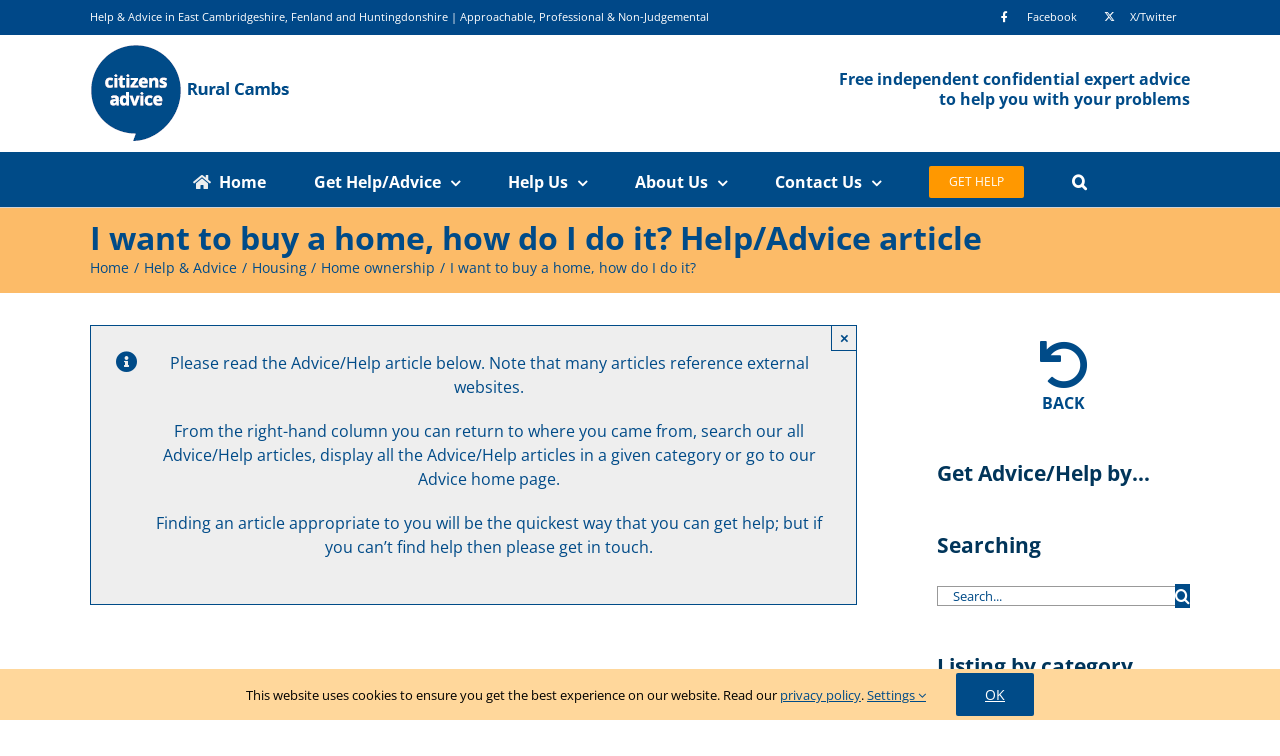

--- FILE ---
content_type: text/html; charset=UTF-8
request_url: https://www.citizensadviceruralcambs.org.uk/faq-items/i-want-to-buy-a-home-how-do-i-do-it/
body_size: 33841
content:
<!DOCTYPE html>
<html class="avada-html-layout-wide avada-html-header-position-top" lang="en-GB" prefix="og: http://ogp.me/ns# fb: http://ogp.me/ns/fb#">
<head>
	<meta http-equiv="X-UA-Compatible" content="IE=edge" />
	<meta http-equiv="Content-Type" content="text/html; charset=utf-8"/>
	<meta name="viewport" content="width=device-width, initial-scale=1" />
	<meta name='robots' content='index, follow, max-image-preview:large, max-snippet:-1, max-video-preview:-1' />

	<!-- This site is optimized with the Yoast SEO plugin v26.8 - https://yoast.com/product/yoast-seo-wordpress/ -->
	<title>I want to buy a home, how do I do it? Advice/Help - Citizens Advice Rural Cambs</title>
	<link rel="canonical" href="https://www.citizensadviceruralcambs.org.uk/faq-items/i-want-to-buy-a-home-how-do-i-do-it/" />
	<meta property="og:locale" content="en_GB" />
	<meta property="og:type" content="article" />
	<meta property="og:title" content="I want to buy a home, how do I do it? Advice/Help - Citizens Advice Rural Cambs" />
	<meta property="og:description" content="How much can you afford? How to find a property Making an offer When the offer has been accepted Buying with someone else Steps in the legal work of buying a property Buying a home at auction Home buying schemes in England The right to buy and the Statutory House Sales Scheme Shared ownership Mortgages First-time buyers Get help with bills and budgeting" />
	<meta property="og:url" content="https://www.citizensadviceruralcambs.org.uk/faq-items/i-want-to-buy-a-home-how-do-i-do-it/" />
	<meta property="og:site_name" content="Citizens Advice Rural Cambs" />
	<meta name="twitter:card" content="summary_large_image" />
	<meta name="twitter:site" content="@RuralCambsCAB" />
	<meta name="twitter:label1" content="Estimated reading time" />
	<meta name="twitter:data1" content="1 minute" />
	<script type="application/ld+json" class="yoast-schema-graph">{"@context":"https://schema.org","@graph":[{"@type":"WebPage","@id":"https://www.citizensadviceruralcambs.org.uk/faq-items/i-want-to-buy-a-home-how-do-i-do-it/","url":"https://www.citizensadviceruralcambs.org.uk/faq-items/i-want-to-buy-a-home-how-do-i-do-it/","name":"I want to buy a home, how do I do it? Advice/Help - Citizens Advice Rural Cambs","isPartOf":{"@id":"https://www.citizensadviceruralcambs.org.uk/#website"},"datePublished":"2021-05-11T05:34:41+00:00","breadcrumb":{"@id":"https://www.citizensadviceruralcambs.org.uk/faq-items/i-want-to-buy-a-home-how-do-i-do-it/#breadcrumb"},"inLanguage":"en-GB","potentialAction":[{"@type":"ReadAction","target":["https://www.citizensadviceruralcambs.org.uk/faq-items/i-want-to-buy-a-home-how-do-i-do-it/"]}]},{"@type":"BreadcrumbList","@id":"https://www.citizensadviceruralcambs.org.uk/faq-items/i-want-to-buy-a-home-how-do-i-do-it/#breadcrumb","itemListElement":[{"@type":"ListItem","position":1,"name":"Home","item":"https://www.citizensadviceruralcambs.org.uk/"},{"@type":"ListItem","position":2,"name":"FAQs","item":"https://www.citizensadviceruralcambs.org.uk/faq-items/"},{"@type":"ListItem","position":3,"name":"I want to buy a home, how do I do it?"}]},{"@type":"WebSite","@id":"https://www.citizensadviceruralcambs.org.uk/#website","url":"https://www.citizensadviceruralcambs.org.uk/","name":"Citizens Advice Rural Cambs","description":"Help &amp; Advice in East Cambridgeshire, Fenland and Huntingdonshire","publisher":{"@id":"https://www.citizensadviceruralcambs.org.uk/#organization"},"potentialAction":[{"@type":"SearchAction","target":{"@type":"EntryPoint","urlTemplate":"https://www.citizensadviceruralcambs.org.uk/?s={search_term_string}"},"query-input":{"@type":"PropertyValueSpecification","valueRequired":true,"valueName":"search_term_string"}}],"inLanguage":"en-GB"},{"@type":"Organization","@id":"https://www.citizensadviceruralcambs.org.uk/#organization","name":"Rural Cambs Citizens Advice Bureau Ltd","url":"https://www.citizensadviceruralcambs.org.uk/","logo":{"@type":"ImageObject","inLanguage":"en-GB","@id":"https://www.citizensadviceruralcambs.org.uk/#/schema/logo/image/","url":"https://www.citizensadviceruralcambs.org.uk/wp-content/uploads/2017/03/Logo_RGB-web.png","contentUrl":"https://www.citizensadviceruralcambs.org.uk/wp-content/uploads/2017/03/Logo_RGB-web.png","width":100,"height":100,"caption":"Rural Cambs Citizens Advice Bureau Ltd"},"image":{"@id":"https://www.citizensadviceruralcambs.org.uk/#/schema/logo/image/"},"sameAs":["https://x.com/RuralCambsCAB"]}]}</script>
	<!-- / Yoast SEO plugin. -->


<link rel='dns-prefetch' href='//challenges.cloudflare.com' />
<link rel="alternate" type="application/rss+xml" title="Citizens Advice Rural Cambs &raquo; Feed" href="https://www.citizensadviceruralcambs.org.uk/feed/" />
<link rel="alternate" type="application/rss+xml" title="Citizens Advice Rural Cambs &raquo; Comments Feed" href="https://www.citizensadviceruralcambs.org.uk/comments/feed/" />
		
		
		
				<link rel="alternate" title="oEmbed (JSON)" type="application/json+oembed" href="https://www.citizensadviceruralcambs.org.uk/wp-json/oembed/1.0/embed?url=https%3A%2F%2Fwww.citizensadviceruralcambs.org.uk%2Ffaq-items%2Fi-want-to-buy-a-home-how-do-i-do-it%2F" />
<link rel="alternate" title="oEmbed (XML)" type="text/xml+oembed" href="https://www.citizensadviceruralcambs.org.uk/wp-json/oembed/1.0/embed?url=https%3A%2F%2Fwww.citizensadviceruralcambs.org.uk%2Ffaq-items%2Fi-want-to-buy-a-home-how-do-i-do-it%2F&#038;format=xml" />
					<meta name="description" content="How much can you afford?
 	How to find a property
 	Making an offer
 	When the offer has been accepted
 	Buying with someone else
 	Steps in the legal work of buying a property
 	Buying a home at auction
 	Home buying schemes in England
 	The right to buy and the Statutory House Sales Scheme
 	Shared ownership"/>
				
		<meta property="og:locale" content="en_GB"/>
		<meta property="og:type" content="article"/>
		<meta property="og:site_name" content="Citizens Advice Rural Cambs"/>
		<meta property="og:title" content="I want to buy a home, how do I do it? Advice/Help - Citizens Advice Rural Cambs"/>
				<meta property="og:description" content="How much can you afford?
 	How to find a property
 	Making an offer
 	When the offer has been accepted
 	Buying with someone else
 	Steps in the legal work of buying a property
 	Buying a home at auction
 	Home buying schemes in England
 	The right to buy and the Statutory House Sales Scheme
 	Shared ownership"/>
				<meta property="og:url" content="https://www.citizensadviceruralcambs.org.uk/faq-items/i-want-to-buy-a-home-how-do-i-do-it/"/>
																				<meta property="og:image" content="https://www.citizensadviceruralcambs.org.uk/wp-content/uploads/carc-logo.png"/>
		<meta property="og:image:width" content="200"/>
		<meta property="og:image:height" content="100"/>
		<meta property="og:image:type" content="image/png"/>
				<style id='wp-img-auto-sizes-contain-inline-css' type='text/css'>
img:is([sizes=auto i],[sizes^="auto," i]){contain-intrinsic-size:3000px 1500px}
/*# sourceURL=wp-img-auto-sizes-contain-inline-css */
</style>

<link rel='stylesheet' id='layerslider-css' href='https://www.citizensadviceruralcambs.org.uk/wp-content/plugins/LayerSlider/assets/static/layerslider/css/layerslider.css?ver=8.1.2' type='text/css' media='all' />
<link rel='stylesheet' id='cf7cf-style-css' href='https://www.citizensadviceruralcambs.org.uk/wp-content/plugins/cf7-conditional-fields/style.css?ver=2.6.7' type='text/css' media='all' />
<link rel='stylesheet' id='fusion-dynamic-css-css' href='https://www.citizensadviceruralcambs.org.uk/wp-content/uploads/fusion-styles/7901e10f17422e2245468c66c85344df.min.css?ver=3.14.2' type='text/css' media='all' />
<meta name="generator" content="Powered by LayerSlider 8.1.2 - Build Heros, Sliders, and Popups. Create Animations and Beautiful, Rich Web Content as Easy as Never Before on WordPress." />
<!-- LayerSlider updates and docs at: https://layerslider.com -->
<link rel="https://api.w.org/" href="https://www.citizensadviceruralcambs.org.uk/wp-json/" /><link rel="alternate" title="JSON" type="application/json" href="https://www.citizensadviceruralcambs.org.uk/wp-json/wp/v2/avada_faq/3065" /><link rel="EditURI" type="application/rsd+xml" title="RSD" href="https://www.citizensadviceruralcambs.org.uk/xmlrpc.php?rsd" />

<link rel='shortlink' href='https://www.citizensadviceruralcambs.org.uk/?p=3065' />

<style>
li#menu-settings { background-color: #800; }
</style>
<link rel="preload" href="https://www.citizensadviceruralcambs.org.uk/wp-content/themes/Avada/includes/lib/assets/fonts/icomoon/awb-icons.woff" as="font" type="font/woff" crossorigin><link rel="preload" href="//www.citizensadviceruralcambs.org.uk/wp-content/themes/Avada/includes/lib/assets/fonts/fontawesome/webfonts/fa-brands-400.woff2" as="font" type="font/woff2" crossorigin><link rel="preload" href="//www.citizensadviceruralcambs.org.uk/wp-content/themes/Avada/includes/lib/assets/fonts/fontawesome/webfonts/fa-regular-400.woff2" as="font" type="font/woff2" crossorigin><link rel="preload" href="//www.citizensadviceruralcambs.org.uk/wp-content/themes/Avada/includes/lib/assets/fonts/fontawesome/webfonts/fa-solid-900.woff2" as="font" type="font/woff2" crossorigin><link rel="preload" href="https://www.citizensadviceruralcambs.org.uk/wp-content/uploads/fusion-icons/Twitter-X-Icon-v1.0/fonts/Twitter-X-Icon.ttf?ric2bm" as="font" type="font/ttf" crossorigin><link rel="preload" href="https://fonts.gstatic.com/s/opensans/v44/memvYaGs126MiZpBA-UvWbX2vVnXBbObj2OVTS-muw.woff2" as="font" type="font/woff2" crossorigin><link rel="preload" href="https://fonts.gstatic.com/s/opensans/v44/memvYaGs126MiZpBA-UvWbX2vVnXBbObj2OVTS-muw.woff2" as="font" type="font/woff2" crossorigin><style type="text/css" id="css-fb-visibility">@media screen and (max-width: 640px){.fusion-no-small-visibility{display:none !important;}body .sm-text-align-center{text-align:center !important;}body .sm-text-align-left{text-align:left !important;}body .sm-text-align-right{text-align:right !important;}body .sm-text-align-justify{text-align:justify !important;}body .sm-flex-align-center{justify-content:center !important;}body .sm-flex-align-flex-start{justify-content:flex-start !important;}body .sm-flex-align-flex-end{justify-content:flex-end !important;}body .sm-mx-auto{margin-left:auto !important;margin-right:auto !important;}body .sm-ml-auto{margin-left:auto !important;}body .sm-mr-auto{margin-right:auto !important;}body .fusion-absolute-position-small{position:absolute;width:100%;}.awb-sticky.awb-sticky-small{ position: sticky; top: var(--awb-sticky-offset,0); }}@media screen and (min-width: 641px) and (max-width: 1024px){.fusion-no-medium-visibility{display:none !important;}body .md-text-align-center{text-align:center !important;}body .md-text-align-left{text-align:left !important;}body .md-text-align-right{text-align:right !important;}body .md-text-align-justify{text-align:justify !important;}body .md-flex-align-center{justify-content:center !important;}body .md-flex-align-flex-start{justify-content:flex-start !important;}body .md-flex-align-flex-end{justify-content:flex-end !important;}body .md-mx-auto{margin-left:auto !important;margin-right:auto !important;}body .md-ml-auto{margin-left:auto !important;}body .md-mr-auto{margin-right:auto !important;}body .fusion-absolute-position-medium{position:absolute;width:100%;}.awb-sticky.awb-sticky-medium{ position: sticky; top: var(--awb-sticky-offset,0); }}@media screen and (min-width: 1025px){.fusion-no-large-visibility{display:none !important;}body .lg-text-align-center{text-align:center !important;}body .lg-text-align-left{text-align:left !important;}body .lg-text-align-right{text-align:right !important;}body .lg-text-align-justify{text-align:justify !important;}body .lg-flex-align-center{justify-content:center !important;}body .lg-flex-align-flex-start{justify-content:flex-start !important;}body .lg-flex-align-flex-end{justify-content:flex-end !important;}body .lg-mx-auto{margin-left:auto !important;margin-right:auto !important;}body .lg-ml-auto{margin-left:auto !important;}body .lg-mr-auto{margin-right:auto !important;}body .fusion-absolute-position-large{position:absolute;width:100%;}.awb-sticky.awb-sticky-large{ position: sticky; top: var(--awb-sticky-offset,0); }}</style>		<script type="text/javascript">
			var doc = document.documentElement;
			doc.setAttribute( 'data-useragent', navigator.userAgent );
		</script>
		<!-- Google tag (gtag.js) GA4 25/08/2023 -->
<noscript class="fusion-hidden" data-privacy-script="true" data-privacy-type="tracking" async data-privacy-src="https://www.googletagmanager.com/gtag/js?id=G-EHFKMRDL3Q"></noscript>
<noscript class="fusion-hidden" data-privacy-script="true" data-privacy-type="tracking">
  window.dataLayer = window.dataLayer || [];
  function gtag(){dataLayer.push(arguments);}
  gtag('js', new Date());

  gtag('config', 'G-EHFKMRDL3Q');
</noscript>
	<script>
  window.watsonAssistantChatOptions = {
    integrationID: "e1b07936-73e8-43f4-97cd-ef7e7f9c1af6", // The ID of this integration.
    region: "us-south", // The region your integration is hosted in.
    serviceInstanceID: "775b503c-3afb-417f-a5b1-c98b76811f99", // The ID of your service instance.
    onLoad: async (instance) => { await instance.render(); }
  };
  setTimeout(function(){
    const t=document.createElement('script');
    t.src="https://web-chat.global.assistant.watson.appdomain.cloud/versions/" + (window.watsonAssistantChatOptions.clientVersion || 'latest') + "/WatsonAssistantChatEntry.js";
    document.head.appendChild(t);
  });
</script><style id='global-styles-inline-css' type='text/css'>
:root{--wp--preset--aspect-ratio--square: 1;--wp--preset--aspect-ratio--4-3: 4/3;--wp--preset--aspect-ratio--3-4: 3/4;--wp--preset--aspect-ratio--3-2: 3/2;--wp--preset--aspect-ratio--2-3: 2/3;--wp--preset--aspect-ratio--16-9: 16/9;--wp--preset--aspect-ratio--9-16: 9/16;--wp--preset--color--black: #000000;--wp--preset--color--cyan-bluish-gray: #abb8c3;--wp--preset--color--white: #ffffff;--wp--preset--color--pale-pink: #f78da7;--wp--preset--color--vivid-red: #cf2e2e;--wp--preset--color--luminous-vivid-orange: #ff6900;--wp--preset--color--luminous-vivid-amber: #fcb900;--wp--preset--color--light-green-cyan: #7bdcb5;--wp--preset--color--vivid-green-cyan: #00d084;--wp--preset--color--pale-cyan-blue: #8ed1fc;--wp--preset--color--vivid-cyan-blue: #0693e3;--wp--preset--color--vivid-purple: #9b51e0;--wp--preset--color--awb-color-1: rgba(255,255,255,1);--wp--preset--color--awb-color-2: rgba(246,246,246,1);--wp--preset--color--awb-color-3: rgba(224,222,222,1);--wp--preset--color--awb-color-4: rgba(252,187,104,1);--wp--preset--color--awb-color-5: rgba(144,206,156,1);--wp--preset--color--awb-color-6: rgba(160,206,78,1);--wp--preset--color--awb-color-7: rgba(0,75,136,1);--wp--preset--color--awb-color-8: rgba(51,51,51,1);--wp--preset--color--awb-color-custom-10: rgba(0,0,0,1);--wp--preset--color--awb-color-custom-11: rgba(1,53,90,1);--wp--preset--color--awb-color-custom-12: rgba(0,0,68,1);--wp--preset--color--awb-color-custom-13: rgba(116,116,116,1);--wp--preset--color--awb-color-custom-14: rgba(235,234,234,1);--wp--preset--color--awb-color-custom-15: rgba(238,238,238,1);--wp--preset--color--awb-color-custom-16: rgba(221,221,221,1);--wp--preset--color--awb-color-custom-17: rgba(0,72,136,1);--wp--preset--color--awb-color-custom-18: rgba(68,68,68,1);--wp--preset--gradient--vivid-cyan-blue-to-vivid-purple: linear-gradient(135deg,rgb(6,147,227) 0%,rgb(155,81,224) 100%);--wp--preset--gradient--light-green-cyan-to-vivid-green-cyan: linear-gradient(135deg,rgb(122,220,180) 0%,rgb(0,208,130) 100%);--wp--preset--gradient--luminous-vivid-amber-to-luminous-vivid-orange: linear-gradient(135deg,rgb(252,185,0) 0%,rgb(255,105,0) 100%);--wp--preset--gradient--luminous-vivid-orange-to-vivid-red: linear-gradient(135deg,rgb(255,105,0) 0%,rgb(207,46,46) 100%);--wp--preset--gradient--very-light-gray-to-cyan-bluish-gray: linear-gradient(135deg,rgb(238,238,238) 0%,rgb(169,184,195) 100%);--wp--preset--gradient--cool-to-warm-spectrum: linear-gradient(135deg,rgb(74,234,220) 0%,rgb(151,120,209) 20%,rgb(207,42,186) 40%,rgb(238,44,130) 60%,rgb(251,105,98) 80%,rgb(254,248,76) 100%);--wp--preset--gradient--blush-light-purple: linear-gradient(135deg,rgb(255,206,236) 0%,rgb(152,150,240) 100%);--wp--preset--gradient--blush-bordeaux: linear-gradient(135deg,rgb(254,205,165) 0%,rgb(254,45,45) 50%,rgb(107,0,62) 100%);--wp--preset--gradient--luminous-dusk: linear-gradient(135deg,rgb(255,203,112) 0%,rgb(199,81,192) 50%,rgb(65,88,208) 100%);--wp--preset--gradient--pale-ocean: linear-gradient(135deg,rgb(255,245,203) 0%,rgb(182,227,212) 50%,rgb(51,167,181) 100%);--wp--preset--gradient--electric-grass: linear-gradient(135deg,rgb(202,248,128) 0%,rgb(113,206,126) 100%);--wp--preset--gradient--midnight: linear-gradient(135deg,rgb(2,3,129) 0%,rgb(40,116,252) 100%);--wp--preset--font-size--small: 12px;--wp--preset--font-size--medium: 20px;--wp--preset--font-size--large: 24px;--wp--preset--font-size--x-large: 42px;--wp--preset--font-size--normal: 16px;--wp--preset--font-size--xlarge: 32px;--wp--preset--font-size--huge: 48px;--wp--preset--spacing--20: 0.44rem;--wp--preset--spacing--30: 0.67rem;--wp--preset--spacing--40: 1rem;--wp--preset--spacing--50: 1.5rem;--wp--preset--spacing--60: 2.25rem;--wp--preset--spacing--70: 3.38rem;--wp--preset--spacing--80: 5.06rem;--wp--preset--shadow--natural: 6px 6px 9px rgba(0, 0, 0, 0.2);--wp--preset--shadow--deep: 12px 12px 50px rgba(0, 0, 0, 0.4);--wp--preset--shadow--sharp: 6px 6px 0px rgba(0, 0, 0, 0.2);--wp--preset--shadow--outlined: 6px 6px 0px -3px rgb(255, 255, 255), 6px 6px rgb(0, 0, 0);--wp--preset--shadow--crisp: 6px 6px 0px rgb(0, 0, 0);}:where(.is-layout-flex){gap: 0.5em;}:where(.is-layout-grid){gap: 0.5em;}body .is-layout-flex{display: flex;}.is-layout-flex{flex-wrap: wrap;align-items: center;}.is-layout-flex > :is(*, div){margin: 0;}body .is-layout-grid{display: grid;}.is-layout-grid > :is(*, div){margin: 0;}:where(.wp-block-columns.is-layout-flex){gap: 2em;}:where(.wp-block-columns.is-layout-grid){gap: 2em;}:where(.wp-block-post-template.is-layout-flex){gap: 1.25em;}:where(.wp-block-post-template.is-layout-grid){gap: 1.25em;}.has-black-color{color: var(--wp--preset--color--black) !important;}.has-cyan-bluish-gray-color{color: var(--wp--preset--color--cyan-bluish-gray) !important;}.has-white-color{color: var(--wp--preset--color--white) !important;}.has-pale-pink-color{color: var(--wp--preset--color--pale-pink) !important;}.has-vivid-red-color{color: var(--wp--preset--color--vivid-red) !important;}.has-luminous-vivid-orange-color{color: var(--wp--preset--color--luminous-vivid-orange) !important;}.has-luminous-vivid-amber-color{color: var(--wp--preset--color--luminous-vivid-amber) !important;}.has-light-green-cyan-color{color: var(--wp--preset--color--light-green-cyan) !important;}.has-vivid-green-cyan-color{color: var(--wp--preset--color--vivid-green-cyan) !important;}.has-pale-cyan-blue-color{color: var(--wp--preset--color--pale-cyan-blue) !important;}.has-vivid-cyan-blue-color{color: var(--wp--preset--color--vivid-cyan-blue) !important;}.has-vivid-purple-color{color: var(--wp--preset--color--vivid-purple) !important;}.has-black-background-color{background-color: var(--wp--preset--color--black) !important;}.has-cyan-bluish-gray-background-color{background-color: var(--wp--preset--color--cyan-bluish-gray) !important;}.has-white-background-color{background-color: var(--wp--preset--color--white) !important;}.has-pale-pink-background-color{background-color: var(--wp--preset--color--pale-pink) !important;}.has-vivid-red-background-color{background-color: var(--wp--preset--color--vivid-red) !important;}.has-luminous-vivid-orange-background-color{background-color: var(--wp--preset--color--luminous-vivid-orange) !important;}.has-luminous-vivid-amber-background-color{background-color: var(--wp--preset--color--luminous-vivid-amber) !important;}.has-light-green-cyan-background-color{background-color: var(--wp--preset--color--light-green-cyan) !important;}.has-vivid-green-cyan-background-color{background-color: var(--wp--preset--color--vivid-green-cyan) !important;}.has-pale-cyan-blue-background-color{background-color: var(--wp--preset--color--pale-cyan-blue) !important;}.has-vivid-cyan-blue-background-color{background-color: var(--wp--preset--color--vivid-cyan-blue) !important;}.has-vivid-purple-background-color{background-color: var(--wp--preset--color--vivid-purple) !important;}.has-black-border-color{border-color: var(--wp--preset--color--black) !important;}.has-cyan-bluish-gray-border-color{border-color: var(--wp--preset--color--cyan-bluish-gray) !important;}.has-white-border-color{border-color: var(--wp--preset--color--white) !important;}.has-pale-pink-border-color{border-color: var(--wp--preset--color--pale-pink) !important;}.has-vivid-red-border-color{border-color: var(--wp--preset--color--vivid-red) !important;}.has-luminous-vivid-orange-border-color{border-color: var(--wp--preset--color--luminous-vivid-orange) !important;}.has-luminous-vivid-amber-border-color{border-color: var(--wp--preset--color--luminous-vivid-amber) !important;}.has-light-green-cyan-border-color{border-color: var(--wp--preset--color--light-green-cyan) !important;}.has-vivid-green-cyan-border-color{border-color: var(--wp--preset--color--vivid-green-cyan) !important;}.has-pale-cyan-blue-border-color{border-color: var(--wp--preset--color--pale-cyan-blue) !important;}.has-vivid-cyan-blue-border-color{border-color: var(--wp--preset--color--vivid-cyan-blue) !important;}.has-vivid-purple-border-color{border-color: var(--wp--preset--color--vivid-purple) !important;}.has-vivid-cyan-blue-to-vivid-purple-gradient-background{background: var(--wp--preset--gradient--vivid-cyan-blue-to-vivid-purple) !important;}.has-light-green-cyan-to-vivid-green-cyan-gradient-background{background: var(--wp--preset--gradient--light-green-cyan-to-vivid-green-cyan) !important;}.has-luminous-vivid-amber-to-luminous-vivid-orange-gradient-background{background: var(--wp--preset--gradient--luminous-vivid-amber-to-luminous-vivid-orange) !important;}.has-luminous-vivid-orange-to-vivid-red-gradient-background{background: var(--wp--preset--gradient--luminous-vivid-orange-to-vivid-red) !important;}.has-very-light-gray-to-cyan-bluish-gray-gradient-background{background: var(--wp--preset--gradient--very-light-gray-to-cyan-bluish-gray) !important;}.has-cool-to-warm-spectrum-gradient-background{background: var(--wp--preset--gradient--cool-to-warm-spectrum) !important;}.has-blush-light-purple-gradient-background{background: var(--wp--preset--gradient--blush-light-purple) !important;}.has-blush-bordeaux-gradient-background{background: var(--wp--preset--gradient--blush-bordeaux) !important;}.has-luminous-dusk-gradient-background{background: var(--wp--preset--gradient--luminous-dusk) !important;}.has-pale-ocean-gradient-background{background: var(--wp--preset--gradient--pale-ocean) !important;}.has-electric-grass-gradient-background{background: var(--wp--preset--gradient--electric-grass) !important;}.has-midnight-gradient-background{background: var(--wp--preset--gradient--midnight) !important;}.has-small-font-size{font-size: var(--wp--preset--font-size--small) !important;}.has-medium-font-size{font-size: var(--wp--preset--font-size--medium) !important;}.has-large-font-size{font-size: var(--wp--preset--font-size--large) !important;}.has-x-large-font-size{font-size: var(--wp--preset--font-size--x-large) !important;}
/*# sourceURL=global-styles-inline-css */
</style>
<style id='wpcf7-697d3df2a680b-inline-inline-css' type='text/css'>
#wpcf7-697d3df2a680b-wrapper {display:none !important; visibility:hidden !important;}
/*# sourceURL=wpcf7-697d3df2a680b-inline-inline-css */
</style>
</head>

<body class="wp-singular avada_faq-template-default single single-avada_faq postid-3065 single-format-standard wp-theme-Avada wp-child-theme-Avada-Child-Theme has-sidebar fusion-image-hovers fusion-pagination-sizing fusion-button_type-flat fusion-button_span-no fusion-button_gradient-linear avada-image-rollover-circle-yes avada-image-rollover-yes avada-image-rollover-direction-left fusion-body ltr fusion-sticky-header no-mobile-sticky-header no-mobile-slidingbar no-mobile-totop fusion-disable-outline fusion-sub-menu-fade mobile-logo-pos-left layout-wide-mode avada-has-boxed-modal-shadow-none layout-scroll-offset-full avada-has-zero-margin-offset-top fusion-top-header menu-text-align-center mobile-menu-design-modern fusion-show-pagination-text fusion-header-layout-v4 avada-responsive avada-footer-fx-none avada-menu-highlight-style-bar fusion-search-form-classic fusion-main-menu-search-overlay fusion-avatar-square avada-sticky-shrinkage avada-dropdown-styles avada-blog-layout-medium avada-blog-archive-layout-medium avada-header-shadow-no avada-menu-icon-position-left avada-has-megamenu-shadow avada-has-mobile-menu-search avada-has-main-nav-search-icon avada-has-breadcrumb-mobile-hidden avada-has-titlebar-bar_and_content avada-header-border-color-full-transparent avada-has-pagination-padding avada-flyout-menu-direction-fade avada-ec-views-v1" data-awb-post-id="3065">
		<a class="skip-link screen-reader-text" href="#content">Skip to content</a>

	<div id="boxed-wrapper">
		
		<div id="wrapper" class="fusion-wrapper">
			<div id="home" style="position:relative;top:-1px;"></div>
							
					
			<header class="fusion-header-wrapper">
				<div class="fusion-header-v4 fusion-logo-alignment fusion-logo-left fusion-sticky-menu-1 fusion-sticky-logo-1 fusion-mobile-logo-1 fusion-sticky-menu-only fusion-header-menu-align-center fusion-mobile-menu-design-modern">
					
<div class="fusion-secondary-header">
	<div class="fusion-row">
					<div class="fusion-alignleft">
				<div class="fusion-contact-info"><span class="fusion-contact-info-phone-number">Help & Advice in East Cambridgeshire, Fenland and Huntingdonshire | Approachable, Professional & Non-Judgemental</span></div>			</div>
							<div class="fusion-alignright">
				<nav class="fusion-secondary-menu" role="navigation" aria-label="Secondary Menu"><ul id="menu-social-links-menu" class="menu"><li  id="menu-item-2441"  class="menu-item menu-item-type-custom menu-item-object-custom menu-item-2441"  data-item-id="2441"><a  target="_blank" rel="noopener noreferrer" href="https://www.facebook.com/people/Citizens-Advice-Huntingdon-Fenland-East-Cambs/61578161395076/" class="fusion-flex-link fusion-bar-highlight"><span class="fusion-megamenu-icon"><i class="glyphicon fa-facebook-f fab" aria-hidden="true"></i></span><span class="menu-text">Facebook</span></a></li><li  id="menu-item-2442"  class="menu-item menu-item-type-custom menu-item-object-custom menu-item-2442"  data-item-id="2442"><a  target="_blank" rel="noopener noreferrer" href="https://twitter.com/RuralCambsCAB" class="fusion-flex-link fusion-bar-highlight"><span class="fusion-megamenu-icon"><i class="glyphicon fa-twitter-x-iconx-twitter" aria-hidden="true"></i></span><span class="menu-text">X/Twitter</span></a></li></ul></nav><nav class="fusion-mobile-nav-holder fusion-mobile-menu-text-align-left" aria-label="Secondary Mobile Menu"></nav>			</div>
			</div>
</div>
<div class="fusion-header-sticky-height"></div>
<div class="fusion-sticky-header-wrapper"> <!-- start fusion sticky header wrapper -->
	<div class="fusion-header">
		<div class="fusion-row">
							<div class="fusion-logo" data-margin-top="0px" data-margin-bottom="0px" data-margin-left="0px" data-margin-right="0px">
			<a class="fusion-logo-link"  href="https://www.citizensadviceruralcambs.org.uk/" >

						<!-- standard logo -->
			<img src="https://www.citizensadviceruralcambs.org.uk/wp-content/uploads/carc-logo.png" srcset="https://www.citizensadviceruralcambs.org.uk/wp-content/uploads/carc-logo.png 1x" width="200" height="100" alt="Citizens Advice Rural Cambs Logo" data-retina_logo_url="" class="fusion-standard-logo" />

											<!-- mobile logo -->
				<img src="https://www.citizensadviceruralcambs.org.uk/wp-content/uploads/carc-logo.png" srcset="https://www.citizensadviceruralcambs.org.uk/wp-content/uploads/carc-logo.png 1x" width="200" height="100" alt="Citizens Advice Rural Cambs Logo" data-retina_logo_url="" class="fusion-mobile-logo" />
			
											<!-- sticky header logo -->
				<img src="https://www.citizensadviceruralcambs.org.uk/wp-content/uploads/carc-logo.png" srcset="https://www.citizensadviceruralcambs.org.uk/wp-content/uploads/carc-logo.png 1x" width="200" height="100" alt="Citizens Advice Rural Cambs Logo" data-retina_logo_url="" class="fusion-sticky-logo" />
					</a>
		
<div class="fusion-header-content-3-wrapper">
			<h3 class="fusion-header-tagline">
			Free independent confidential expert advice<br/>
to help you with your problems
<div id="google_translate_element" style="padding-top:8px;"></div><script type="text/javascript">
function googleTranslateElementInit() {
  new google.translate.TranslateElement({pageLanguage: 'en', 
includedLanguages: 'ar,bn,es,fr,gu,it,pa,pl,ro,ur',layout: google.translate.TranslateElement.InlineLayout.SIMPLE, gaTrack: true, gaId: 'UA-92799716-1'}, 'google_translate_element');
}
</script><script type="text/javascript" src="//translate.google.com/translate_a/element.js?cb=googleTranslateElementInit"></script>		</h3>
	</div>
</div>
								<div class="fusion-mobile-menu-icons">
							<a href="#" class="fusion-icon awb-icon-bars" aria-label="Toggle mobile menu" aria-expanded="false"></a>
		
					<a href="#" class="fusion-icon awb-icon-search" aria-label="Toggle mobile search"></a>
		
		
			</div>
			
					</div>
	</div>
	<div class="fusion-secondary-main-menu">
		<div class="fusion-row">
			<nav class="fusion-main-menu" aria-label="Main Menu"><div class="fusion-overlay-search">		<form role="search" class="searchform fusion-search-form  fusion-search-form-classic" method="get" action="https://www.citizensadviceruralcambs.org.uk/">
			<div class="fusion-search-form-content">

				
				<div class="fusion-search-field search-field">
					<label><span class="screen-reader-text">Search for:</span>
													<input type="search" value="" name="s" class="s" placeholder="Search..." required aria-required="true" aria-label="Search..."/>
											</label>
				</div>
				<div class="fusion-search-button search-button">
					<input type="submit" class="fusion-search-submit searchsubmit" aria-label="Search" value="&#xf002;" />
									</div>

				
			</div>


			
		</form>
		<div class="fusion-search-spacer"></div><a href="#" role="button" aria-label="Close Search" class="fusion-close-search"></a></div><ul id="menu-carc-mega-menu" class="fusion-menu"><li  id="menu-item-2376"  class="menu-item menu-item-type-post_type menu-item-object-page menu-item-home menu-item-2376"  data-item-id="2376"><a  href="https://www.citizensadviceruralcambs.org.uk/" class="fusion-flex-link fusion-bar-highlight"><span class="fusion-megamenu-icon"><i class="glyphicon fa-home fas" aria-hidden="true"></i></span><span class="menu-text">Home</span></a></li><li  id="menu-item-2379"  class="menu-item menu-item-type-post_type menu-item-object-page menu-item-has-children menu-item-2379 fusion-megamenu-menu "  data-item-id="2379"><a  href="https://www.citizensadviceruralcambs.org.uk/advice/" class="fusion-bar-highlight"><span class="menu-text">Get Help/Advice</span> <span class="fusion-caret"><i class="fusion-dropdown-indicator" aria-hidden="true"></i></span></a><div class="fusion-megamenu-wrapper fusion-columns-3 columns-per-row-3 columns-3 col-span-6"><div class="row"><div class="fusion-megamenu-holder lazyload" style="width:1100px;" data-width="1100px"><ul class="fusion-megamenu"><li  id="menu-item-2380"  class="menu-item menu-item-type-post_type menu-item-object-page menu-item-has-children menu-item-2380 fusion-megamenu-submenu menu-item-has-link fusion-megamenu-columns-3 col-lg-4 col-md-4 col-sm-4"  style="width:25%;"><div class='fusion-megamenu-title'><a class="awb-justify-title" href="https://www.citizensadviceruralcambs.org.uk/advice/">Get Help/Advice</a></div><ul class="sub-menu"><li  id="menu-item-2381"  class="menu-item menu-item-type-post_type menu-item-object-page menu-item-2381" ><a  href="https://www.citizensadviceruralcambs.org.uk/advice/" class="fusion-bar-highlight"><span><span class="fusion-megamenu-bullet"></span>How to get advice</span></a></li><li  id="menu-item-6099"  class="menu-item menu-item-type-post_type menu-item-object-page menu-item-6099" ><a  href="https://www.citizensadviceruralcambs.org.uk/advice/local-drop-in-service/" class="fusion-bar-highlight"><span><span class="fusion-megamenu-bullet"></span>Local drop-in Service</span></a></li><li  id="menu-item-5971"  class="menu-item menu-item-type-post_type menu-item-object-page menu-item-5971" ><a  href="https://www.citizensadviceruralcambs.org.uk/other-advice-websites/" class="fusion-bar-highlight"><span><span class="fusion-megamenu-bullet"></span>Other Help/Advice providers</span></a></li><li  id="menu-item-2956"  class="menu-item menu-item-type-post_type menu-item-object-page menu-item-2956" ><a  href="https://www.citizensadviceruralcambs.org.uk/advice/client-agreement/" class="fusion-bar-highlight"><span><span class="fusion-megamenu-bullet"></span>Client agreement</span></a></li><li  id="menu-item-2382"  class="menu-item menu-item-type-post_type menu-item-object-page menu-item-2382" ><a  href="https://www.citizensadviceruralcambs.org.uk/money-skills/" class="fusion-bar-highlight"><span><span class="fusion-megamenu-bullet"></span>How to manage your money</span></a></li><li  id="menu-item-4108"  class="menu-item menu-item-type-post_type menu-item-object-page menu-item-4108" ><a  href="https://www.citizensadviceruralcambs.org.uk/help-applying-universal-credit/" class="fusion-bar-highlight"><span><span class="fusion-megamenu-bullet"></span>Help to Claim Universal Credit</span></a></li><li  id="menu-item-5495"  class="menu-item menu-item-type-post_type menu-item-object-page menu-item-5495" ><a  href="https://www.citizensadviceruralcambs.org.uk/help-consumer-issues/" class="fusion-bar-highlight"><span><span class="fusion-megamenu-bullet"></span>Help with Consumer Issues</span></a></li><li  id="menu-item-4109"  class="menu-item menu-item-type-post_type menu-item-object-page menu-item-4109" ><a  href="https://www.citizensadviceruralcambs.org.uk/food-banks-in-huntingdonshire-fenland-east-cambs/" class="fusion-bar-highlight"><span><span class="fusion-megamenu-bullet"></span>Local Food Banks &#038; Vouchers</span></a></li><li  id="menu-item-4692"  class="menu-item menu-item-type-post_type menu-item-object-page menu-item-4692" ><a  href="https://www.citizensadviceruralcambs.org.uk/scam-awareness-week/" class="fusion-bar-highlight"><span><span class="fusion-megamenu-bullet"></span>Scam Awareness</span></a></li></ul></li><li  id="menu-item-2383"  class="menu-item menu-item-type-post_type menu-item-object-page menu-item-has-children menu-item-2383 fusion-megamenu-submenu menu-item-has-link fusion-megamenu-columns-3 col-lg-4 col-md-4 col-sm-4"  style="width:25%;"><div class='fusion-megamenu-title'><a class="awb-justify-title" href="https://www.citizensadviceruralcambs.org.uk/advice/">Help/Advice on:</a></div><ul class="sub-menu"><li  id="menu-item-4136"  class="menu-item menu-item-type-taxonomy menu-item-object-faq_category menu-item-4136" ><a  href="https://www.citizensadviceruralcambs.org.uk/faq_category/benefits-and-tax-credits/" class="fusion-bar-highlight"><span><span class="fusion-megamenu-bullet"></span>Benefits and tax credits</span></a></li><li  id="menu-item-4138"  class="menu-item menu-item-type-taxonomy menu-item-object-faq_category menu-item-4138" ><a  href="https://www.citizensadviceruralcambs.org.uk/faq_category/debt/" class="fusion-bar-highlight"><span><span class="fusion-megamenu-bullet"></span>Debt</span></a></li><li  id="menu-item-4140"  class="menu-item menu-item-type-taxonomy menu-item-object-faq_category menu-item-4140" ><a  href="https://www.citizensadviceruralcambs.org.uk/faq_category/managing-your-money/" class="fusion-bar-highlight"><span><span class="fusion-megamenu-bullet"></span>Managing your money</span></a></li><li  id="menu-item-4139"  class="menu-item menu-item-type-taxonomy menu-item-object-faq_category current-avada_faq-ancestor menu-item-4139" ><a  href="https://www.citizensadviceruralcambs.org.uk/faq_category/housing/" class="fusion-bar-highlight"><span><span class="fusion-megamenu-bullet"></span>Housing</span></a></li><li  id="menu-item-4143"  class="menu-item menu-item-type-taxonomy menu-item-object-faq_category menu-item-4143" ><a  href="https://www.citizensadviceruralcambs.org.uk/faq_category/work/" class="fusion-bar-highlight"><span><span class="fusion-megamenu-bullet"></span>Work</span></a></li><li  id="menu-item-4142"  class="menu-item menu-item-type-taxonomy menu-item-object-faq_category menu-item-4142" ><a  href="https://www.citizensadviceruralcambs.org.uk/faq_category/relationship-and-family/" class="fusion-bar-highlight"><span><span class="fusion-megamenu-bullet"></span>Relationship and family</span></a></li><li  id="menu-item-4137"  class="menu-item menu-item-type-taxonomy menu-item-object-faq_category menu-item-4137" ><a  href="https://www.citizensadviceruralcambs.org.uk/faq_category/consumer/" class="fusion-bar-highlight"><span><span class="fusion-megamenu-bullet"></span>Consumer</span></a></li><li  id="menu-item-4141"  class="menu-item menu-item-type-taxonomy menu-item-object-faq_category menu-item-4141" ><a  href="https://www.citizensadviceruralcambs.org.uk/faq_category/other-advice/" class="fusion-bar-highlight"><span><span class="fusion-megamenu-bullet"></span>Other advice resources/websites</span></a></li></ul></li><li  id="menu-item-2392"  class="carc_hiddenmenutitle menu-item menu-item-type-post_type menu-item-object-page menu-item-2392 fusion-megamenu-submenu fusion-megamenu-submenu-notitle menu-item-has-link fusion-megamenu-columns-3 col-lg-4 col-md-4 col-sm-4"  data-classes="carc_hiddenmenutitle" style="width:50%;"><a class="awb-justify-title fusion-megamenu-title-disabled" href="https://www.citizensadviceruralcambs.org.uk/advice/"><span><span class="fusion-megamenu-bullet"></span>Advice</span></a><div class="fusion-megamenu-widgets-container second-level-widget"><div id="black-studio-tinymce-9" class="widget widget_black_studio_tinymce" style="border-style: solid;border-color:transparent;border-width:0px;"><div class="textwidget"><p>Look in one of the category areas listed to the left for advice to answer our most common questions.</p>
<p>If you are unable to find an answer to your problem, you will be able to fill in an advice request form to receive personal advice.</p>
<p>Please note that we are not able to offer legal advice or advice on immigration issues.</p>
</div></div></div></li></ul></div><div style="clear:both;"></div></div></div></li><li  id="menu-item-2396"  class="menu-item menu-item-type-post_type menu-item-object-page menu-item-has-children menu-item-2396 fusion-megamenu-menu "  data-item-id="2396"><a  href="https://www.citizensadviceruralcambs.org.uk/about-us/donate/" class="fusion-bar-highlight"><span class="menu-text">Help Us</span> <span class="fusion-caret"><i class="fusion-dropdown-indicator" aria-hidden="true"></i></span></a><div class="fusion-megamenu-wrapper fusion-columns-3 columns-per-row-3 columns-3 col-span-6"><div class="row"><div class="fusion-megamenu-holder lazyload" style="width:1100px;" data-width="1100px"><ul class="fusion-megamenu"><li  id="menu-item-2397"  class="menu-item menu-item-type-post_type menu-item-object-page menu-item-has-children menu-item-2397 fusion-megamenu-submenu menu-item-has-link fusion-megamenu-columns-3 col-lg-4 col-md-4 col-sm-4"  style="width:25%;"><div class='fusion-megamenu-title'><a class="awb-justify-title" href="https://www.citizensadviceruralcambs.org.uk/about-us/donate/">Help us to help others</a></div><ul class="sub-menu"><li  id="menu-item-2398"  class="menu-item menu-item-type-post_type menu-item-object-page menu-item-2398" ><a  href="https://www.citizensadviceruralcambs.org.uk/about-us/donate/" class="fusion-bar-highlight"><span><span class="fusion-megamenu-bullet"></span>Donate</span></a></li><li  id="menu-item-2399"  class="menu-item menu-item-type-post_type menu-item-object-page menu-item-2399" ><a  href="https://www.citizensadviceruralcambs.org.uk/about-us/job-vacancies/" class="fusion-bar-highlight"><span><span class="fusion-megamenu-bullet"></span>Job Vacancies</span></a></li><li  id="menu-item-2400"  class="menu-item menu-item-type-post_type menu-item-object-page menu-item-2400" ><a  href="https://www.citizensadviceruralcambs.org.uk/about-us/volunteering/" class="fusion-bar-highlight"><span><span class="fusion-megamenu-bullet"></span>Volunteering</span></a></li></ul></li><li  id="menu-item-2401"  class="carc_hiddenmenutitle menu-item menu-item-type-post_type menu-item-object-page menu-item-2401 fusion-megamenu-submenu fusion-megamenu-submenu-notitle menu-item-has-link fusion-megamenu-columns-3 col-lg-4 col-md-4 col-sm-4"  data-classes="carc_hiddenmenutitle" style="width:25%;"><a class="awb-justify-title fusion-megamenu-title-disabled" href="https://www.citizensadviceruralcambs.org.uk/about-us/donate/"><span><span class="fusion-megamenu-bullet"></span>Donate</span></a></li><li  id="menu-item-2402"  class="carc_hiddenmenutitle menu-item menu-item-type-post_type menu-item-object-page menu-item-2402 fusion-megamenu-submenu fusion-megamenu-submenu-notitle menu-item-has-link fusion-megamenu-columns-3 col-lg-4 col-md-4 col-sm-4"  data-classes="carc_hiddenmenutitle" style="width:50%;"><a class="awb-justify-title fusion-megamenu-title-disabled" href="https://www.citizensadviceruralcambs.org.uk/about-us/donate/"><span><span class="fusion-megamenu-bullet"></span>Donate</span></a><div class="fusion-megamenu-widgets-container second-level-widget"><div id="black-studio-tinymce-12" class="widget widget_black_studio_tinymce" style="border-style: solid;border-color:transparent;border-width:0px;"><div class="textwidget"><p>At Citizens Advice Rural Cambs we do the best we can to help the most people we can using our limited resources.</p>
<p>If you would like to join our team either as a <a href="https://www.citizensadviceruralcambs.org.uk/about-us/volunteering/">volunteer</a> or in a <a href="https://www.citizensadviceruralcambs.org.uk/about-us/job-vacancies/">full time role</a>, we'd very much like to hear from you.</p>
<p>Or if you would like to help us to help others, or have benefited from our service and are able to make s contribution, no matter how small, please consider <a href="https://www.citizensadviceruralcambs.org.uk/about-us/donate/">making a donation</a>.</p>
</div></div></div></li></ul></div><div style="clear:both;"></div></div></div></li><li  id="menu-item-2403"  class="menu-item menu-item-type-post_type menu-item-object-page menu-item-has-children menu-item-2403 fusion-megamenu-menu "  data-item-id="2403"><a  href="https://www.citizensadviceruralcambs.org.uk/about-us/" class="fusion-bar-highlight"><span class="menu-text">About Us</span> <span class="fusion-caret"><i class="fusion-dropdown-indicator" aria-hidden="true"></i></span></a><div class="fusion-megamenu-wrapper fusion-columns-3 columns-per-row-3 columns-3 col-span-6"><div class="row"><div class="fusion-megamenu-holder lazyload" style="width:1100px;" data-width="1100px"><ul class="fusion-megamenu"><li  id="menu-item-2404"  class="menu-item menu-item-type-post_type menu-item-object-page menu-item-has-children menu-item-2404 fusion-megamenu-submenu menu-item-has-link fusion-megamenu-columns-3 col-lg-4 col-md-4 col-sm-4"  style="width:25%;"><div class='fusion-megamenu-title'><a class="awb-justify-title" href="https://www.citizensadviceruralcambs.org.uk/about-us/">What we do</a></div><ul class="sub-menu"><li  id="menu-item-2405"  class="menu-item menu-item-type-post_type menu-item-object-page menu-item-2405" ><a  href="https://www.citizensadviceruralcambs.org.uk/about-us/" class="fusion-bar-highlight"><span><span class="fusion-megamenu-bullet"></span>About Us</span></a></li><li  id="menu-item-2409"  class="menu-item menu-item-type-post_type menu-item-object-page menu-item-2409" ><a  href="https://www.citizensadviceruralcambs.org.uk/about-us/campaigning/" class="fusion-bar-highlight"><span><span class="fusion-megamenu-bullet"></span>Research &#038; campaigns</span></a></li><li  id="menu-item-4478"  class="menu-item menu-item-type-post_type menu-item-object-page menu-item-4478" ><a  href="https://www.citizensadviceruralcambs.org.uk/publicity/" class="fusion-bar-highlight"><span><span class="fusion-megamenu-bullet"></span>Publicity</span></a></li></ul></li><li  id="menu-item-2410"  class="menu-item menu-item-type-post_type menu-item-object-page menu-item-has-children menu-item-2410 fusion-megamenu-submenu menu-item-has-link fusion-megamenu-columns-3 col-lg-4 col-md-4 col-sm-4"  style="width:25%;"><div class='fusion-megamenu-title'><a class="awb-justify-title" href="https://www.citizensadviceruralcambs.org.uk/about-us/people/">Who we are</a></div><ul class="sub-menu"><li  id="menu-item-2411"  class="menu-item menu-item-type-post_type menu-item-object-page menu-item-2411" ><a  href="https://www.citizensadviceruralcambs.org.uk/about-us/people/" class="fusion-bar-highlight"><span><span class="fusion-megamenu-bullet"></span>Our people</span></a></li><li  id="menu-item-2412"  class="menu-item menu-item-type-post_type menu-item-object-page menu-item-2412" ><a  href="https://www.citizensadviceruralcambs.org.uk/about-us/supporters/" class="fusion-bar-highlight"><span><span class="fusion-megamenu-bullet"></span>Our supporters</span></a></li><li  id="menu-item-2413"  class="menu-item menu-item-type-post_type menu-item-object-page menu-item-2413" ><a  href="https://www.citizensadviceruralcambs.org.uk/about-us/testimonials/" class="fusion-bar-highlight"><span><span class="fusion-megamenu-bullet"></span>Testimonials</span></a></li><li  id="menu-item-2414"  class="menu-item menu-item-type-post_type menu-item-object-page menu-item-2414" ><a  href="https://www.citizensadviceruralcambs.org.uk/about-us/volunteering/" class="fusion-bar-highlight"><span><span class="fusion-megamenu-bullet"></span>Volunteering</span></a></li><li  id="menu-item-2415"  class="menu-item menu-item-type-post_type menu-item-object-page menu-item-2415" ><a  href="https://www.citizensadviceruralcambs.org.uk/about-us/job-vacancies/" class="fusion-bar-highlight"><span><span class="fusion-megamenu-bullet"></span>Citizens Advice Rural Cambs Job Vacancies</span></a></li></ul></li><li  id="menu-item-2416"  class="carc_hiddenmenutitle menu-item menu-item-type-post_type menu-item-object-page menu-item-2416 fusion-megamenu-submenu fusion-megamenu-submenu-notitle menu-item-has-link fusion-megamenu-columns-3 col-lg-4 col-md-4 col-sm-4"  data-classes="carc_hiddenmenutitle" style="width:50%;"><a class="awb-justify-title fusion-megamenu-title-disabled" href="https://www.citizensadviceruralcambs.org.uk/about-us/people/"><span><span class="fusion-megamenu-bullet"></span>Our people</span></a><div class="fusion-megamenu-widgets-container second-level-widget"><div id="black-studio-tinymce-11" class="widget widget_black_studio_tinymce" style="border-style: solid;border-color:transparent;border-width:0px;"><div class="textwidget"><p>We are an independent charity providing expert information and advice to the residents of Rural Cambridgeshire.</p>
<p>Our volunteers, Gateway Assessors and Advisers are trained by our own training team to the highest standards to delivery this information and advice through multiple channels including email, telephone, face to face and web chat.</p>
</div></div></div></li></ul></div><div style="clear:both;"></div></div></div></li><li  id="menu-item-2417"  class="menu-item menu-item-type-post_type menu-item-object-page menu-item-has-children menu-item-2417 fusion-megamenu-menu "  data-item-id="2417"><a  href="https://www.citizensadviceruralcambs.org.uk/contact-us/" class="fusion-bar-highlight"><span class="menu-text">Contact Us</span> <span class="fusion-caret"><i class="fusion-dropdown-indicator" aria-hidden="true"></i></span></a><div class="fusion-megamenu-wrapper fusion-columns-3 columns-per-row-3 columns-3 col-span-6"><div class="row"><div class="fusion-megamenu-holder lazyload" style="width:1100px;" data-width="1100px"><ul class="fusion-megamenu"><li  id="menu-item-4125"  class="menu-item menu-item-type-post_type menu-item-object-page menu-item-has-children menu-item-4125 fusion-megamenu-submenu menu-item-has-link fusion-megamenu-columns-3 col-lg-4 col-md-4 col-sm-4"  style="width:25%;"><div class='fusion-megamenu-title'><a class="awb-justify-title" href="https://www.citizensadviceruralcambs.org.uk/contact-us/online-advice-form/">Contact us for Advice</a></div><ul class="sub-menu"><li  id="menu-item-2419"  class="menu-item menu-item-type-post_type menu-item-object-page menu-item-2419" ><a  href="https://www.citizensadviceruralcambs.org.uk/advice/" class="fusion-bar-highlight"><span><span class="fusion-megamenu-bullet"></span>Get online Advice</span></a></li><li  id="menu-item-4124"  class="menu-item menu-item-type-post_type menu-item-object-page menu-item-4124" ><a  href="https://www.citizensadviceruralcambs.org.uk/contact-us/online-advice-form/" class="fusion-bar-highlight"><span><span class="fusion-megamenu-bullet"></span>Contact us for Advice</span></a></li></ul></li><li  id="menu-item-2421"  class="menu-item menu-item-type-post_type menu-item-object-page menu-item-has-children menu-item-2421 fusion-megamenu-submenu menu-item-has-link fusion-megamenu-columns-3 col-lg-4 col-md-4 col-sm-4"  style="width:25%;"><div class='fusion-megamenu-title'><a class="awb-justify-title" href="https://www.citizensadviceruralcambs.org.uk/find-us/">Where we offer help</a></div><ul class="sub-menu"><li  id="menu-item-4057"  class="menu-item menu-item-type-post_type menu-item-object-page menu-item-4057" ><a  href="https://www.citizensadviceruralcambs.org.uk/where-we-offer-help/" class="fusion-bar-highlight"><span><span class="fusion-megamenu-bullet"></span>Where we offer help</span></a></li><li  id="menu-item-4107"  class="menu-item menu-item-type-post_type menu-item-object-page menu-item-4107" ><a  href="https://www.citizensadviceruralcambs.org.uk/advice/" class="fusion-bar-highlight"><span><span class="fusion-megamenu-bullet"></span>Help and Advice in Huntingdon/Wisbech areas</span></a></li><li  id="menu-item-4106"  class="menu-item menu-item-type-post_type menu-item-object-page menu-item-4106" ><a  href="https://www.citizensadviceruralcambs.org.uk/help-and-advice-in-east-cambridgeshire/" class="fusion-bar-highlight"><span><span class="fusion-megamenu-bullet"></span>Help and Advice in East Cambs</span></a></li></ul></li><li  id="menu-item-2425"  class="carc_hiddenmenutitle menu-item menu-item-type-post_type menu-item-object-page menu-item-2425 fusion-megamenu-submenu fusion-megamenu-submenu-notitle menu-item-has-link fusion-megamenu-columns-3 col-lg-4 col-md-4 col-sm-4"  data-classes="carc_hiddenmenutitle" style="width:50%;"><a class="awb-justify-title fusion-megamenu-title-disabled" href="https://www.citizensadviceruralcambs.org.uk/contact-us/"><span><span class="fusion-megamenu-bullet"></span>Contact Us</span></a><div class="fusion-megamenu-widgets-container second-level-widget"><div id="black-studio-tinymce-10" class="widget widget_black_studio_tinymce" style="border-style: solid;border-color:transparent;border-width:0px;"><div class="textwidget"><p>1. Before contacting us for help, please consider whether your question is in one of the <a href="/advice/">Frequently Asked Questions in our Advice Sections</a> – <strong>you may be able to get an answer to your question immediately</strong>.</p>
<p>2. Next <a href="https://www.citizensadviceruralcambs.org.uk/find-us/">check that you live within the area that we cover</a>.</p>
<p>3. If you do, and need further help, then please fill in our <a href="https://www.citizensadviceruralcambs.org.uk/contact-us/online-advice-form/">advice contact form</a> for the quickest response.</p>
</div></div></div></li></ul></div><div style="clear:both;"></div></div></div></li><li  id="menu-item-2530"  class="menu-item menu-item-type-custom menu-item-object-custom menu-item-2530 fusion-menu-item-button"  data-item-id="2530"><a  href="/advice/" class="fusion-bar-highlight"><span class="menu-text fusion-button button-default button-small">GET HELP</span></a></li><li class="fusion-custom-menu-item fusion-main-menu-search fusion-search-overlay"><a class="fusion-main-menu-icon fusion-bar-highlight" href="#" aria-label="Search" data-title="Search" title="Search" role="button" aria-expanded="false"></a></li></ul></nav><nav class="fusion-main-menu fusion-sticky-menu" aria-label="Main Menu Sticky"><div class="fusion-overlay-search">		<form role="search" class="searchform fusion-search-form  fusion-search-form-classic" method="get" action="https://www.citizensadviceruralcambs.org.uk/">
			<div class="fusion-search-form-content">

				
				<div class="fusion-search-field search-field">
					<label><span class="screen-reader-text">Search for:</span>
													<input type="search" value="" name="s" class="s" placeholder="Search..." required aria-required="true" aria-label="Search..."/>
											</label>
				</div>
				<div class="fusion-search-button search-button">
					<input type="submit" class="fusion-search-submit searchsubmit" aria-label="Search" value="&#xf002;" />
									</div>

				
			</div>


			
		</form>
		<div class="fusion-search-spacer"></div><a href="#" role="button" aria-label="Close Search" class="fusion-close-search"></a></div><ul id="menu-carc-mega-menu-1" class="fusion-menu"><li   class="menu-item menu-item-type-post_type menu-item-object-page menu-item-home menu-item-2376"  data-item-id="2376"><a  href="https://www.citizensadviceruralcambs.org.uk/" class="fusion-flex-link fusion-bar-highlight"><span class="fusion-megamenu-icon"><i class="glyphicon fa-home fas" aria-hidden="true"></i></span><span class="menu-text">Home</span></a></li><li   class="menu-item menu-item-type-post_type menu-item-object-page menu-item-has-children menu-item-2379 fusion-megamenu-menu "  data-item-id="2379"><a  href="https://www.citizensadviceruralcambs.org.uk/advice/" class="fusion-bar-highlight"><span class="menu-text">Get Help/Advice</span> <span class="fusion-caret"><i class="fusion-dropdown-indicator" aria-hidden="true"></i></span></a><div class="fusion-megamenu-wrapper fusion-columns-3 columns-per-row-3 columns-3 col-span-6"><div class="row"><div class="fusion-megamenu-holder lazyload" style="width:1100px;" data-width="1100px"><ul class="fusion-megamenu"><li   class="menu-item menu-item-type-post_type menu-item-object-page menu-item-has-children menu-item-2380 fusion-megamenu-submenu menu-item-has-link fusion-megamenu-columns-3 col-lg-4 col-md-4 col-sm-4"  style="width:25%;"><div class='fusion-megamenu-title'><a class="awb-justify-title" href="https://www.citizensadviceruralcambs.org.uk/advice/">Get Help/Advice</a></div><ul class="sub-menu"><li   class="menu-item menu-item-type-post_type menu-item-object-page menu-item-2381" ><a  href="https://www.citizensadviceruralcambs.org.uk/advice/" class="fusion-bar-highlight"><span><span class="fusion-megamenu-bullet"></span>How to get advice</span></a></li><li   class="menu-item menu-item-type-post_type menu-item-object-page menu-item-6099" ><a  href="https://www.citizensadviceruralcambs.org.uk/advice/local-drop-in-service/" class="fusion-bar-highlight"><span><span class="fusion-megamenu-bullet"></span>Local drop-in Service</span></a></li><li   class="menu-item menu-item-type-post_type menu-item-object-page menu-item-5971" ><a  href="https://www.citizensadviceruralcambs.org.uk/other-advice-websites/" class="fusion-bar-highlight"><span><span class="fusion-megamenu-bullet"></span>Other Help/Advice providers</span></a></li><li   class="menu-item menu-item-type-post_type menu-item-object-page menu-item-2956" ><a  href="https://www.citizensadviceruralcambs.org.uk/advice/client-agreement/" class="fusion-bar-highlight"><span><span class="fusion-megamenu-bullet"></span>Client agreement</span></a></li><li   class="menu-item menu-item-type-post_type menu-item-object-page menu-item-2382" ><a  href="https://www.citizensadviceruralcambs.org.uk/money-skills/" class="fusion-bar-highlight"><span><span class="fusion-megamenu-bullet"></span>How to manage your money</span></a></li><li   class="menu-item menu-item-type-post_type menu-item-object-page menu-item-4108" ><a  href="https://www.citizensadviceruralcambs.org.uk/help-applying-universal-credit/" class="fusion-bar-highlight"><span><span class="fusion-megamenu-bullet"></span>Help to Claim Universal Credit</span></a></li><li   class="menu-item menu-item-type-post_type menu-item-object-page menu-item-5495" ><a  href="https://www.citizensadviceruralcambs.org.uk/help-consumer-issues/" class="fusion-bar-highlight"><span><span class="fusion-megamenu-bullet"></span>Help with Consumer Issues</span></a></li><li   class="menu-item menu-item-type-post_type menu-item-object-page menu-item-4109" ><a  href="https://www.citizensadviceruralcambs.org.uk/food-banks-in-huntingdonshire-fenland-east-cambs/" class="fusion-bar-highlight"><span><span class="fusion-megamenu-bullet"></span>Local Food Banks &#038; Vouchers</span></a></li><li   class="menu-item menu-item-type-post_type menu-item-object-page menu-item-4692" ><a  href="https://www.citizensadviceruralcambs.org.uk/scam-awareness-week/" class="fusion-bar-highlight"><span><span class="fusion-megamenu-bullet"></span>Scam Awareness</span></a></li></ul></li><li   class="menu-item menu-item-type-post_type menu-item-object-page menu-item-has-children menu-item-2383 fusion-megamenu-submenu menu-item-has-link fusion-megamenu-columns-3 col-lg-4 col-md-4 col-sm-4"  style="width:25%;"><div class='fusion-megamenu-title'><a class="awb-justify-title" href="https://www.citizensadviceruralcambs.org.uk/advice/">Help/Advice on:</a></div><ul class="sub-menu"><li   class="menu-item menu-item-type-taxonomy menu-item-object-faq_category menu-item-4136" ><a  href="https://www.citizensadviceruralcambs.org.uk/faq_category/benefits-and-tax-credits/" class="fusion-bar-highlight"><span><span class="fusion-megamenu-bullet"></span>Benefits and tax credits</span></a></li><li   class="menu-item menu-item-type-taxonomy menu-item-object-faq_category menu-item-4138" ><a  href="https://www.citizensadviceruralcambs.org.uk/faq_category/debt/" class="fusion-bar-highlight"><span><span class="fusion-megamenu-bullet"></span>Debt</span></a></li><li   class="menu-item menu-item-type-taxonomy menu-item-object-faq_category menu-item-4140" ><a  href="https://www.citizensadviceruralcambs.org.uk/faq_category/managing-your-money/" class="fusion-bar-highlight"><span><span class="fusion-megamenu-bullet"></span>Managing your money</span></a></li><li   class="menu-item menu-item-type-taxonomy menu-item-object-faq_category current-avada_faq-ancestor menu-item-4139" ><a  href="https://www.citizensadviceruralcambs.org.uk/faq_category/housing/" class="fusion-bar-highlight"><span><span class="fusion-megamenu-bullet"></span>Housing</span></a></li><li   class="menu-item menu-item-type-taxonomy menu-item-object-faq_category menu-item-4143" ><a  href="https://www.citizensadviceruralcambs.org.uk/faq_category/work/" class="fusion-bar-highlight"><span><span class="fusion-megamenu-bullet"></span>Work</span></a></li><li   class="menu-item menu-item-type-taxonomy menu-item-object-faq_category menu-item-4142" ><a  href="https://www.citizensadviceruralcambs.org.uk/faq_category/relationship-and-family/" class="fusion-bar-highlight"><span><span class="fusion-megamenu-bullet"></span>Relationship and family</span></a></li><li   class="menu-item menu-item-type-taxonomy menu-item-object-faq_category menu-item-4137" ><a  href="https://www.citizensadviceruralcambs.org.uk/faq_category/consumer/" class="fusion-bar-highlight"><span><span class="fusion-megamenu-bullet"></span>Consumer</span></a></li><li   class="menu-item menu-item-type-taxonomy menu-item-object-faq_category menu-item-4141" ><a  href="https://www.citizensadviceruralcambs.org.uk/faq_category/other-advice/" class="fusion-bar-highlight"><span><span class="fusion-megamenu-bullet"></span>Other advice resources/websites</span></a></li></ul></li><li   class="carc_hiddenmenutitle menu-item menu-item-type-post_type menu-item-object-page menu-item-2392 fusion-megamenu-submenu fusion-megamenu-submenu-notitle menu-item-has-link fusion-megamenu-columns-3 col-lg-4 col-md-4 col-sm-4"  data-classes="carc_hiddenmenutitle" style="width:50%;"><a class="awb-justify-title fusion-megamenu-title-disabled" href="https://www.citizensadviceruralcambs.org.uk/advice/"><span><span class="fusion-megamenu-bullet"></span>Advice</span></a><div class="fusion-megamenu-widgets-container second-level-widget"><div id="black-studio-tinymce-9" class="widget widget_black_studio_tinymce" style="border-style: solid;border-color:transparent;border-width:0px;"><div class="textwidget"><p>Look in one of the category areas listed to the left for advice to answer our most common questions.</p>
<p>If you are unable to find an answer to your problem, you will be able to fill in an advice request form to receive personal advice.</p>
<p>Please note that we are not able to offer legal advice or advice on immigration issues.</p>
</div></div></div></li></ul></div><div style="clear:both;"></div></div></div></li><li   class="menu-item menu-item-type-post_type menu-item-object-page menu-item-has-children menu-item-2396 fusion-megamenu-menu "  data-item-id="2396"><a  href="https://www.citizensadviceruralcambs.org.uk/about-us/donate/" class="fusion-bar-highlight"><span class="menu-text">Help Us</span> <span class="fusion-caret"><i class="fusion-dropdown-indicator" aria-hidden="true"></i></span></a><div class="fusion-megamenu-wrapper fusion-columns-3 columns-per-row-3 columns-3 col-span-6"><div class="row"><div class="fusion-megamenu-holder lazyload" style="width:1100px;" data-width="1100px"><ul class="fusion-megamenu"><li   class="menu-item menu-item-type-post_type menu-item-object-page menu-item-has-children menu-item-2397 fusion-megamenu-submenu menu-item-has-link fusion-megamenu-columns-3 col-lg-4 col-md-4 col-sm-4"  style="width:25%;"><div class='fusion-megamenu-title'><a class="awb-justify-title" href="https://www.citizensadviceruralcambs.org.uk/about-us/donate/">Help us to help others</a></div><ul class="sub-menu"><li   class="menu-item menu-item-type-post_type menu-item-object-page menu-item-2398" ><a  href="https://www.citizensadviceruralcambs.org.uk/about-us/donate/" class="fusion-bar-highlight"><span><span class="fusion-megamenu-bullet"></span>Donate</span></a></li><li   class="menu-item menu-item-type-post_type menu-item-object-page menu-item-2399" ><a  href="https://www.citizensadviceruralcambs.org.uk/about-us/job-vacancies/" class="fusion-bar-highlight"><span><span class="fusion-megamenu-bullet"></span>Job Vacancies</span></a></li><li   class="menu-item menu-item-type-post_type menu-item-object-page menu-item-2400" ><a  href="https://www.citizensadviceruralcambs.org.uk/about-us/volunteering/" class="fusion-bar-highlight"><span><span class="fusion-megamenu-bullet"></span>Volunteering</span></a></li></ul></li><li   class="carc_hiddenmenutitle menu-item menu-item-type-post_type menu-item-object-page menu-item-2401 fusion-megamenu-submenu fusion-megamenu-submenu-notitle menu-item-has-link fusion-megamenu-columns-3 col-lg-4 col-md-4 col-sm-4"  data-classes="carc_hiddenmenutitle" style="width:25%;"><a class="awb-justify-title fusion-megamenu-title-disabled" href="https://www.citizensadviceruralcambs.org.uk/about-us/donate/"><span><span class="fusion-megamenu-bullet"></span>Donate</span></a></li><li   class="carc_hiddenmenutitle menu-item menu-item-type-post_type menu-item-object-page menu-item-2402 fusion-megamenu-submenu fusion-megamenu-submenu-notitle menu-item-has-link fusion-megamenu-columns-3 col-lg-4 col-md-4 col-sm-4"  data-classes="carc_hiddenmenutitle" style="width:50%;"><a class="awb-justify-title fusion-megamenu-title-disabled" href="https://www.citizensadviceruralcambs.org.uk/about-us/donate/"><span><span class="fusion-megamenu-bullet"></span>Donate</span></a><div class="fusion-megamenu-widgets-container second-level-widget"><div id="black-studio-tinymce-12" class="widget widget_black_studio_tinymce" style="border-style: solid;border-color:transparent;border-width:0px;"><div class="textwidget"><p>At Citizens Advice Rural Cambs we do the best we can to help the most people we can using our limited resources.</p>
<p>If you would like to join our team either as a <a href="https://www.citizensadviceruralcambs.org.uk/about-us/volunteering/">volunteer</a> or in a <a href="https://www.citizensadviceruralcambs.org.uk/about-us/job-vacancies/">full time role</a>, we'd very much like to hear from you.</p>
<p>Or if you would like to help us to help others, or have benefited from our service and are able to make s contribution, no matter how small, please consider <a href="https://www.citizensadviceruralcambs.org.uk/about-us/donate/">making a donation</a>.</p>
</div></div></div></li></ul></div><div style="clear:both;"></div></div></div></li><li   class="menu-item menu-item-type-post_type menu-item-object-page menu-item-has-children menu-item-2403 fusion-megamenu-menu "  data-item-id="2403"><a  href="https://www.citizensadviceruralcambs.org.uk/about-us/" class="fusion-bar-highlight"><span class="menu-text">About Us</span> <span class="fusion-caret"><i class="fusion-dropdown-indicator" aria-hidden="true"></i></span></a><div class="fusion-megamenu-wrapper fusion-columns-3 columns-per-row-3 columns-3 col-span-6"><div class="row"><div class="fusion-megamenu-holder lazyload" style="width:1100px;" data-width="1100px"><ul class="fusion-megamenu"><li   class="menu-item menu-item-type-post_type menu-item-object-page menu-item-has-children menu-item-2404 fusion-megamenu-submenu menu-item-has-link fusion-megamenu-columns-3 col-lg-4 col-md-4 col-sm-4"  style="width:25%;"><div class='fusion-megamenu-title'><a class="awb-justify-title" href="https://www.citizensadviceruralcambs.org.uk/about-us/">What we do</a></div><ul class="sub-menu"><li   class="menu-item menu-item-type-post_type menu-item-object-page menu-item-2405" ><a  href="https://www.citizensadviceruralcambs.org.uk/about-us/" class="fusion-bar-highlight"><span><span class="fusion-megamenu-bullet"></span>About Us</span></a></li><li   class="menu-item menu-item-type-post_type menu-item-object-page menu-item-2409" ><a  href="https://www.citizensadviceruralcambs.org.uk/about-us/campaigning/" class="fusion-bar-highlight"><span><span class="fusion-megamenu-bullet"></span>Research &#038; campaigns</span></a></li><li   class="menu-item menu-item-type-post_type menu-item-object-page menu-item-4478" ><a  href="https://www.citizensadviceruralcambs.org.uk/publicity/" class="fusion-bar-highlight"><span><span class="fusion-megamenu-bullet"></span>Publicity</span></a></li></ul></li><li   class="menu-item menu-item-type-post_type menu-item-object-page menu-item-has-children menu-item-2410 fusion-megamenu-submenu menu-item-has-link fusion-megamenu-columns-3 col-lg-4 col-md-4 col-sm-4"  style="width:25%;"><div class='fusion-megamenu-title'><a class="awb-justify-title" href="https://www.citizensadviceruralcambs.org.uk/about-us/people/">Who we are</a></div><ul class="sub-menu"><li   class="menu-item menu-item-type-post_type menu-item-object-page menu-item-2411" ><a  href="https://www.citizensadviceruralcambs.org.uk/about-us/people/" class="fusion-bar-highlight"><span><span class="fusion-megamenu-bullet"></span>Our people</span></a></li><li   class="menu-item menu-item-type-post_type menu-item-object-page menu-item-2412" ><a  href="https://www.citizensadviceruralcambs.org.uk/about-us/supporters/" class="fusion-bar-highlight"><span><span class="fusion-megamenu-bullet"></span>Our supporters</span></a></li><li   class="menu-item menu-item-type-post_type menu-item-object-page menu-item-2413" ><a  href="https://www.citizensadviceruralcambs.org.uk/about-us/testimonials/" class="fusion-bar-highlight"><span><span class="fusion-megamenu-bullet"></span>Testimonials</span></a></li><li   class="menu-item menu-item-type-post_type menu-item-object-page menu-item-2414" ><a  href="https://www.citizensadviceruralcambs.org.uk/about-us/volunteering/" class="fusion-bar-highlight"><span><span class="fusion-megamenu-bullet"></span>Volunteering</span></a></li><li   class="menu-item menu-item-type-post_type menu-item-object-page menu-item-2415" ><a  href="https://www.citizensadviceruralcambs.org.uk/about-us/job-vacancies/" class="fusion-bar-highlight"><span><span class="fusion-megamenu-bullet"></span>Citizens Advice Rural Cambs Job Vacancies</span></a></li></ul></li><li   class="carc_hiddenmenutitle menu-item menu-item-type-post_type menu-item-object-page menu-item-2416 fusion-megamenu-submenu fusion-megamenu-submenu-notitle menu-item-has-link fusion-megamenu-columns-3 col-lg-4 col-md-4 col-sm-4"  data-classes="carc_hiddenmenutitle" style="width:50%;"><a class="awb-justify-title fusion-megamenu-title-disabled" href="https://www.citizensadviceruralcambs.org.uk/about-us/people/"><span><span class="fusion-megamenu-bullet"></span>Our people</span></a><div class="fusion-megamenu-widgets-container second-level-widget"><div id="black-studio-tinymce-11" class="widget widget_black_studio_tinymce" style="border-style: solid;border-color:transparent;border-width:0px;"><div class="textwidget"><p>We are an independent charity providing expert information and advice to the residents of Rural Cambridgeshire.</p>
<p>Our volunteers, Gateway Assessors and Advisers are trained by our own training team to the highest standards to delivery this information and advice through multiple channels including email, telephone, face to face and web chat.</p>
</div></div></div></li></ul></div><div style="clear:both;"></div></div></div></li><li   class="menu-item menu-item-type-post_type menu-item-object-page menu-item-has-children menu-item-2417 fusion-megamenu-menu "  data-item-id="2417"><a  href="https://www.citizensadviceruralcambs.org.uk/contact-us/" class="fusion-bar-highlight"><span class="menu-text">Contact Us</span> <span class="fusion-caret"><i class="fusion-dropdown-indicator" aria-hidden="true"></i></span></a><div class="fusion-megamenu-wrapper fusion-columns-3 columns-per-row-3 columns-3 col-span-6"><div class="row"><div class="fusion-megamenu-holder lazyload" style="width:1100px;" data-width="1100px"><ul class="fusion-megamenu"><li   class="menu-item menu-item-type-post_type menu-item-object-page menu-item-has-children menu-item-4125 fusion-megamenu-submenu menu-item-has-link fusion-megamenu-columns-3 col-lg-4 col-md-4 col-sm-4"  style="width:25%;"><div class='fusion-megamenu-title'><a class="awb-justify-title" href="https://www.citizensadviceruralcambs.org.uk/contact-us/online-advice-form/">Contact us for Advice</a></div><ul class="sub-menu"><li   class="menu-item menu-item-type-post_type menu-item-object-page menu-item-2419" ><a  href="https://www.citizensadviceruralcambs.org.uk/advice/" class="fusion-bar-highlight"><span><span class="fusion-megamenu-bullet"></span>Get online Advice</span></a></li><li   class="menu-item menu-item-type-post_type menu-item-object-page menu-item-4124" ><a  href="https://www.citizensadviceruralcambs.org.uk/contact-us/online-advice-form/" class="fusion-bar-highlight"><span><span class="fusion-megamenu-bullet"></span>Contact us for Advice</span></a></li></ul></li><li   class="menu-item menu-item-type-post_type menu-item-object-page menu-item-has-children menu-item-2421 fusion-megamenu-submenu menu-item-has-link fusion-megamenu-columns-3 col-lg-4 col-md-4 col-sm-4"  style="width:25%;"><div class='fusion-megamenu-title'><a class="awb-justify-title" href="https://www.citizensadviceruralcambs.org.uk/find-us/">Where we offer help</a></div><ul class="sub-menu"><li   class="menu-item menu-item-type-post_type menu-item-object-page menu-item-4057" ><a  href="https://www.citizensadviceruralcambs.org.uk/where-we-offer-help/" class="fusion-bar-highlight"><span><span class="fusion-megamenu-bullet"></span>Where we offer help</span></a></li><li   class="menu-item menu-item-type-post_type menu-item-object-page menu-item-4107" ><a  href="https://www.citizensadviceruralcambs.org.uk/advice/" class="fusion-bar-highlight"><span><span class="fusion-megamenu-bullet"></span>Help and Advice in Huntingdon/Wisbech areas</span></a></li><li   class="menu-item menu-item-type-post_type menu-item-object-page menu-item-4106" ><a  href="https://www.citizensadviceruralcambs.org.uk/help-and-advice-in-east-cambridgeshire/" class="fusion-bar-highlight"><span><span class="fusion-megamenu-bullet"></span>Help and Advice in East Cambs</span></a></li></ul></li><li   class="carc_hiddenmenutitle menu-item menu-item-type-post_type menu-item-object-page menu-item-2425 fusion-megamenu-submenu fusion-megamenu-submenu-notitle menu-item-has-link fusion-megamenu-columns-3 col-lg-4 col-md-4 col-sm-4"  data-classes="carc_hiddenmenutitle" style="width:50%;"><a class="awb-justify-title fusion-megamenu-title-disabled" href="https://www.citizensadviceruralcambs.org.uk/contact-us/"><span><span class="fusion-megamenu-bullet"></span>Contact Us</span></a><div class="fusion-megamenu-widgets-container second-level-widget"><div id="black-studio-tinymce-10" class="widget widget_black_studio_tinymce" style="border-style: solid;border-color:transparent;border-width:0px;"><div class="textwidget"><p>1. Before contacting us for help, please consider whether your question is in one of the <a href="/advice/">Frequently Asked Questions in our Advice Sections</a> – <strong>you may be able to get an answer to your question immediately</strong>.</p>
<p>2. Next <a href="https://www.citizensadviceruralcambs.org.uk/find-us/">check that you live within the area that we cover</a>.</p>
<p>3. If you do, and need further help, then please fill in our <a href="https://www.citizensadviceruralcambs.org.uk/contact-us/online-advice-form/">advice contact form</a> for the quickest response.</p>
</div></div></div></li></ul></div><div style="clear:both;"></div></div></div></li><li   class="menu-item menu-item-type-custom menu-item-object-custom menu-item-2530 fusion-menu-item-button"  data-item-id="2530"><a  href="/advice/" class="fusion-bar-highlight"><span class="menu-text fusion-button button-default button-small">GET HELP</span></a></li><li class="fusion-custom-menu-item fusion-main-menu-search fusion-search-overlay"><a class="fusion-main-menu-icon fusion-bar-highlight" href="#" aria-label="Search" data-title="Search" title="Search" role="button" aria-expanded="false"></a></li></ul></nav><div class="fusion-mobile-navigation"><ul id="menu-carc-mega-menu-2" class="fusion-mobile-menu"><li   class="menu-item menu-item-type-post_type menu-item-object-page menu-item-home menu-item-2376"  data-item-id="2376"><a  href="https://www.citizensadviceruralcambs.org.uk/" class="fusion-flex-link fusion-bar-highlight"><span class="fusion-megamenu-icon"><i class="glyphicon fa-home fas" aria-hidden="true"></i></span><span class="menu-text">Home</span></a></li><li   class="menu-item menu-item-type-post_type menu-item-object-page menu-item-has-children menu-item-2379 fusion-megamenu-menu "  data-item-id="2379"><a  href="https://www.citizensadviceruralcambs.org.uk/advice/" class="fusion-bar-highlight"><span class="menu-text">Get Help/Advice</span> <span class="fusion-caret"><i class="fusion-dropdown-indicator" aria-hidden="true"></i></span></a><div class="fusion-megamenu-wrapper fusion-columns-3 columns-per-row-3 columns-3 col-span-6"><div class="row"><div class="fusion-megamenu-holder lazyload" style="width:1100px;" data-width="1100px"><ul class="fusion-megamenu"><li   class="menu-item menu-item-type-post_type menu-item-object-page menu-item-has-children menu-item-2380 fusion-megamenu-submenu menu-item-has-link fusion-megamenu-columns-3 col-lg-4 col-md-4 col-sm-4"  style="width:25%;"><div class='fusion-megamenu-title'><a class="awb-justify-title" href="https://www.citizensadviceruralcambs.org.uk/advice/">Get Help/Advice</a></div><ul class="sub-menu"><li   class="menu-item menu-item-type-post_type menu-item-object-page menu-item-2381" ><a  href="https://www.citizensadviceruralcambs.org.uk/advice/" class="fusion-bar-highlight"><span><span class="fusion-megamenu-bullet"></span>How to get advice</span></a></li><li   class="menu-item menu-item-type-post_type menu-item-object-page menu-item-6099" ><a  href="https://www.citizensadviceruralcambs.org.uk/advice/local-drop-in-service/" class="fusion-bar-highlight"><span><span class="fusion-megamenu-bullet"></span>Local drop-in Service</span></a></li><li   class="menu-item menu-item-type-post_type menu-item-object-page menu-item-5971" ><a  href="https://www.citizensadviceruralcambs.org.uk/other-advice-websites/" class="fusion-bar-highlight"><span><span class="fusion-megamenu-bullet"></span>Other Help/Advice providers</span></a></li><li   class="menu-item menu-item-type-post_type menu-item-object-page menu-item-2956" ><a  href="https://www.citizensadviceruralcambs.org.uk/advice/client-agreement/" class="fusion-bar-highlight"><span><span class="fusion-megamenu-bullet"></span>Client agreement</span></a></li><li   class="menu-item menu-item-type-post_type menu-item-object-page menu-item-2382" ><a  href="https://www.citizensadviceruralcambs.org.uk/money-skills/" class="fusion-bar-highlight"><span><span class="fusion-megamenu-bullet"></span>How to manage your money</span></a></li><li   class="menu-item menu-item-type-post_type menu-item-object-page menu-item-4108" ><a  href="https://www.citizensadviceruralcambs.org.uk/help-applying-universal-credit/" class="fusion-bar-highlight"><span><span class="fusion-megamenu-bullet"></span>Help to Claim Universal Credit</span></a></li><li   class="menu-item menu-item-type-post_type menu-item-object-page menu-item-5495" ><a  href="https://www.citizensadviceruralcambs.org.uk/help-consumer-issues/" class="fusion-bar-highlight"><span><span class="fusion-megamenu-bullet"></span>Help with Consumer Issues</span></a></li><li   class="menu-item menu-item-type-post_type menu-item-object-page menu-item-4109" ><a  href="https://www.citizensadviceruralcambs.org.uk/food-banks-in-huntingdonshire-fenland-east-cambs/" class="fusion-bar-highlight"><span><span class="fusion-megamenu-bullet"></span>Local Food Banks &#038; Vouchers</span></a></li><li   class="menu-item menu-item-type-post_type menu-item-object-page menu-item-4692" ><a  href="https://www.citizensadviceruralcambs.org.uk/scam-awareness-week/" class="fusion-bar-highlight"><span><span class="fusion-megamenu-bullet"></span>Scam Awareness</span></a></li></ul></li><li   class="menu-item menu-item-type-post_type menu-item-object-page menu-item-has-children menu-item-2383 fusion-megamenu-submenu menu-item-has-link fusion-megamenu-columns-3 col-lg-4 col-md-4 col-sm-4"  style="width:25%;"><div class='fusion-megamenu-title'><a class="awb-justify-title" href="https://www.citizensadviceruralcambs.org.uk/advice/">Help/Advice on:</a></div><ul class="sub-menu"><li   class="menu-item menu-item-type-taxonomy menu-item-object-faq_category menu-item-4136" ><a  href="https://www.citizensadviceruralcambs.org.uk/faq_category/benefits-and-tax-credits/" class="fusion-bar-highlight"><span><span class="fusion-megamenu-bullet"></span>Benefits and tax credits</span></a></li><li   class="menu-item menu-item-type-taxonomy menu-item-object-faq_category menu-item-4138" ><a  href="https://www.citizensadviceruralcambs.org.uk/faq_category/debt/" class="fusion-bar-highlight"><span><span class="fusion-megamenu-bullet"></span>Debt</span></a></li><li   class="menu-item menu-item-type-taxonomy menu-item-object-faq_category menu-item-4140" ><a  href="https://www.citizensadviceruralcambs.org.uk/faq_category/managing-your-money/" class="fusion-bar-highlight"><span><span class="fusion-megamenu-bullet"></span>Managing your money</span></a></li><li   class="menu-item menu-item-type-taxonomy menu-item-object-faq_category current-avada_faq-ancestor menu-item-4139" ><a  href="https://www.citizensadviceruralcambs.org.uk/faq_category/housing/" class="fusion-bar-highlight"><span><span class="fusion-megamenu-bullet"></span>Housing</span></a></li><li   class="menu-item menu-item-type-taxonomy menu-item-object-faq_category menu-item-4143" ><a  href="https://www.citizensadviceruralcambs.org.uk/faq_category/work/" class="fusion-bar-highlight"><span><span class="fusion-megamenu-bullet"></span>Work</span></a></li><li   class="menu-item menu-item-type-taxonomy menu-item-object-faq_category menu-item-4142" ><a  href="https://www.citizensadviceruralcambs.org.uk/faq_category/relationship-and-family/" class="fusion-bar-highlight"><span><span class="fusion-megamenu-bullet"></span>Relationship and family</span></a></li><li   class="menu-item menu-item-type-taxonomy menu-item-object-faq_category menu-item-4137" ><a  href="https://www.citizensadviceruralcambs.org.uk/faq_category/consumer/" class="fusion-bar-highlight"><span><span class="fusion-megamenu-bullet"></span>Consumer</span></a></li><li   class="menu-item menu-item-type-taxonomy menu-item-object-faq_category menu-item-4141" ><a  href="https://www.citizensadviceruralcambs.org.uk/faq_category/other-advice/" class="fusion-bar-highlight"><span><span class="fusion-megamenu-bullet"></span>Other advice resources/websites</span></a></li></ul></li><li   class="carc_hiddenmenutitle menu-item menu-item-type-post_type menu-item-object-page menu-item-2392 fusion-megamenu-submenu fusion-megamenu-submenu-notitle menu-item-has-link fusion-megamenu-columns-3 col-lg-4 col-md-4 col-sm-4"  data-classes="carc_hiddenmenutitle" style="width:50%;"><a class="awb-justify-title fusion-megamenu-title-disabled" href="https://www.citizensadviceruralcambs.org.uk/advice/"><span><span class="fusion-megamenu-bullet"></span>Advice</span></a><div class="fusion-megamenu-widgets-container second-level-widget"><div id="black-studio-tinymce-9" class="widget widget_black_studio_tinymce" style="border-style: solid;border-color:transparent;border-width:0px;"><div class="textwidget"><p>Look in one of the category areas listed to the left for advice to answer our most common questions.</p>
<p>If you are unable to find an answer to your problem, you will be able to fill in an advice request form to receive personal advice.</p>
<p>Please note that we are not able to offer legal advice or advice on immigration issues.</p>
</div></div></div></li></ul></div><div style="clear:both;"></div></div></div></li><li   class="menu-item menu-item-type-post_type menu-item-object-page menu-item-has-children menu-item-2396 fusion-megamenu-menu "  data-item-id="2396"><a  href="https://www.citizensadviceruralcambs.org.uk/about-us/donate/" class="fusion-bar-highlight"><span class="menu-text">Help Us</span> <span class="fusion-caret"><i class="fusion-dropdown-indicator" aria-hidden="true"></i></span></a><div class="fusion-megamenu-wrapper fusion-columns-3 columns-per-row-3 columns-3 col-span-6"><div class="row"><div class="fusion-megamenu-holder lazyload" style="width:1100px;" data-width="1100px"><ul class="fusion-megamenu"><li   class="menu-item menu-item-type-post_type menu-item-object-page menu-item-has-children menu-item-2397 fusion-megamenu-submenu menu-item-has-link fusion-megamenu-columns-3 col-lg-4 col-md-4 col-sm-4"  style="width:25%;"><div class='fusion-megamenu-title'><a class="awb-justify-title" href="https://www.citizensadviceruralcambs.org.uk/about-us/donate/">Help us to help others</a></div><ul class="sub-menu"><li   class="menu-item menu-item-type-post_type menu-item-object-page menu-item-2398" ><a  href="https://www.citizensadviceruralcambs.org.uk/about-us/donate/" class="fusion-bar-highlight"><span><span class="fusion-megamenu-bullet"></span>Donate</span></a></li><li   class="menu-item menu-item-type-post_type menu-item-object-page menu-item-2399" ><a  href="https://www.citizensadviceruralcambs.org.uk/about-us/job-vacancies/" class="fusion-bar-highlight"><span><span class="fusion-megamenu-bullet"></span>Job Vacancies</span></a></li><li   class="menu-item menu-item-type-post_type menu-item-object-page menu-item-2400" ><a  href="https://www.citizensadviceruralcambs.org.uk/about-us/volunteering/" class="fusion-bar-highlight"><span><span class="fusion-megamenu-bullet"></span>Volunteering</span></a></li></ul></li><li   class="carc_hiddenmenutitle menu-item menu-item-type-post_type menu-item-object-page menu-item-2401 fusion-megamenu-submenu fusion-megamenu-submenu-notitle menu-item-has-link fusion-megamenu-columns-3 col-lg-4 col-md-4 col-sm-4"  data-classes="carc_hiddenmenutitle" style="width:25%;"><a class="awb-justify-title fusion-megamenu-title-disabled" href="https://www.citizensadviceruralcambs.org.uk/about-us/donate/"><span><span class="fusion-megamenu-bullet"></span>Donate</span></a></li><li   class="carc_hiddenmenutitle menu-item menu-item-type-post_type menu-item-object-page menu-item-2402 fusion-megamenu-submenu fusion-megamenu-submenu-notitle menu-item-has-link fusion-megamenu-columns-3 col-lg-4 col-md-4 col-sm-4"  data-classes="carc_hiddenmenutitle" style="width:50%;"><a class="awb-justify-title fusion-megamenu-title-disabled" href="https://www.citizensadviceruralcambs.org.uk/about-us/donate/"><span><span class="fusion-megamenu-bullet"></span>Donate</span></a><div class="fusion-megamenu-widgets-container second-level-widget"><div id="black-studio-tinymce-12" class="widget widget_black_studio_tinymce" style="border-style: solid;border-color:transparent;border-width:0px;"><div class="textwidget"><p>At Citizens Advice Rural Cambs we do the best we can to help the most people we can using our limited resources.</p>
<p>If you would like to join our team either as a <a href="https://www.citizensadviceruralcambs.org.uk/about-us/volunteering/">volunteer</a> or in a <a href="https://www.citizensadviceruralcambs.org.uk/about-us/job-vacancies/">full time role</a>, we'd very much like to hear from you.</p>
<p>Or if you would like to help us to help others, or have benefited from our service and are able to make s contribution, no matter how small, please consider <a href="https://www.citizensadviceruralcambs.org.uk/about-us/donate/">making a donation</a>.</p>
</div></div></div></li></ul></div><div style="clear:both;"></div></div></div></li><li   class="menu-item menu-item-type-post_type menu-item-object-page menu-item-has-children menu-item-2403 fusion-megamenu-menu "  data-item-id="2403"><a  href="https://www.citizensadviceruralcambs.org.uk/about-us/" class="fusion-bar-highlight"><span class="menu-text">About Us</span> <span class="fusion-caret"><i class="fusion-dropdown-indicator" aria-hidden="true"></i></span></a><div class="fusion-megamenu-wrapper fusion-columns-3 columns-per-row-3 columns-3 col-span-6"><div class="row"><div class="fusion-megamenu-holder lazyload" style="width:1100px;" data-width="1100px"><ul class="fusion-megamenu"><li   class="menu-item menu-item-type-post_type menu-item-object-page menu-item-has-children menu-item-2404 fusion-megamenu-submenu menu-item-has-link fusion-megamenu-columns-3 col-lg-4 col-md-4 col-sm-4"  style="width:25%;"><div class='fusion-megamenu-title'><a class="awb-justify-title" href="https://www.citizensadviceruralcambs.org.uk/about-us/">What we do</a></div><ul class="sub-menu"><li   class="menu-item menu-item-type-post_type menu-item-object-page menu-item-2405" ><a  href="https://www.citizensadviceruralcambs.org.uk/about-us/" class="fusion-bar-highlight"><span><span class="fusion-megamenu-bullet"></span>About Us</span></a></li><li   class="menu-item menu-item-type-post_type menu-item-object-page menu-item-2409" ><a  href="https://www.citizensadviceruralcambs.org.uk/about-us/campaigning/" class="fusion-bar-highlight"><span><span class="fusion-megamenu-bullet"></span>Research &#038; campaigns</span></a></li><li   class="menu-item menu-item-type-post_type menu-item-object-page menu-item-4478" ><a  href="https://www.citizensadviceruralcambs.org.uk/publicity/" class="fusion-bar-highlight"><span><span class="fusion-megamenu-bullet"></span>Publicity</span></a></li></ul></li><li   class="menu-item menu-item-type-post_type menu-item-object-page menu-item-has-children menu-item-2410 fusion-megamenu-submenu menu-item-has-link fusion-megamenu-columns-3 col-lg-4 col-md-4 col-sm-4"  style="width:25%;"><div class='fusion-megamenu-title'><a class="awb-justify-title" href="https://www.citizensadviceruralcambs.org.uk/about-us/people/">Who we are</a></div><ul class="sub-menu"><li   class="menu-item menu-item-type-post_type menu-item-object-page menu-item-2411" ><a  href="https://www.citizensadviceruralcambs.org.uk/about-us/people/" class="fusion-bar-highlight"><span><span class="fusion-megamenu-bullet"></span>Our people</span></a></li><li   class="menu-item menu-item-type-post_type menu-item-object-page menu-item-2412" ><a  href="https://www.citizensadviceruralcambs.org.uk/about-us/supporters/" class="fusion-bar-highlight"><span><span class="fusion-megamenu-bullet"></span>Our supporters</span></a></li><li   class="menu-item menu-item-type-post_type menu-item-object-page menu-item-2413" ><a  href="https://www.citizensadviceruralcambs.org.uk/about-us/testimonials/" class="fusion-bar-highlight"><span><span class="fusion-megamenu-bullet"></span>Testimonials</span></a></li><li   class="menu-item menu-item-type-post_type menu-item-object-page menu-item-2414" ><a  href="https://www.citizensadviceruralcambs.org.uk/about-us/volunteering/" class="fusion-bar-highlight"><span><span class="fusion-megamenu-bullet"></span>Volunteering</span></a></li><li   class="menu-item menu-item-type-post_type menu-item-object-page menu-item-2415" ><a  href="https://www.citizensadviceruralcambs.org.uk/about-us/job-vacancies/" class="fusion-bar-highlight"><span><span class="fusion-megamenu-bullet"></span>Citizens Advice Rural Cambs Job Vacancies</span></a></li></ul></li><li   class="carc_hiddenmenutitle menu-item menu-item-type-post_type menu-item-object-page menu-item-2416 fusion-megamenu-submenu fusion-megamenu-submenu-notitle menu-item-has-link fusion-megamenu-columns-3 col-lg-4 col-md-4 col-sm-4"  data-classes="carc_hiddenmenutitle" style="width:50%;"><a class="awb-justify-title fusion-megamenu-title-disabled" href="https://www.citizensadviceruralcambs.org.uk/about-us/people/"><span><span class="fusion-megamenu-bullet"></span>Our people</span></a><div class="fusion-megamenu-widgets-container second-level-widget"><div id="black-studio-tinymce-11" class="widget widget_black_studio_tinymce" style="border-style: solid;border-color:transparent;border-width:0px;"><div class="textwidget"><p>We are an independent charity providing expert information and advice to the residents of Rural Cambridgeshire.</p>
<p>Our volunteers, Gateway Assessors and Advisers are trained by our own training team to the highest standards to delivery this information and advice through multiple channels including email, telephone, face to face and web chat.</p>
</div></div></div></li></ul></div><div style="clear:both;"></div></div></div></li><li   class="menu-item menu-item-type-post_type menu-item-object-page menu-item-has-children menu-item-2417 fusion-megamenu-menu "  data-item-id="2417"><a  href="https://www.citizensadviceruralcambs.org.uk/contact-us/" class="fusion-bar-highlight"><span class="menu-text">Contact Us</span> <span class="fusion-caret"><i class="fusion-dropdown-indicator" aria-hidden="true"></i></span></a><div class="fusion-megamenu-wrapper fusion-columns-3 columns-per-row-3 columns-3 col-span-6"><div class="row"><div class="fusion-megamenu-holder lazyload" style="width:1100px;" data-width="1100px"><ul class="fusion-megamenu"><li   class="menu-item menu-item-type-post_type menu-item-object-page menu-item-has-children menu-item-4125 fusion-megamenu-submenu menu-item-has-link fusion-megamenu-columns-3 col-lg-4 col-md-4 col-sm-4"  style="width:25%;"><div class='fusion-megamenu-title'><a class="awb-justify-title" href="https://www.citizensadviceruralcambs.org.uk/contact-us/online-advice-form/">Contact us for Advice</a></div><ul class="sub-menu"><li   class="menu-item menu-item-type-post_type menu-item-object-page menu-item-2419" ><a  href="https://www.citizensadviceruralcambs.org.uk/advice/" class="fusion-bar-highlight"><span><span class="fusion-megamenu-bullet"></span>Get online Advice</span></a></li><li   class="menu-item menu-item-type-post_type menu-item-object-page menu-item-4124" ><a  href="https://www.citizensadviceruralcambs.org.uk/contact-us/online-advice-form/" class="fusion-bar-highlight"><span><span class="fusion-megamenu-bullet"></span>Contact us for Advice</span></a></li></ul></li><li   class="menu-item menu-item-type-post_type menu-item-object-page menu-item-has-children menu-item-2421 fusion-megamenu-submenu menu-item-has-link fusion-megamenu-columns-3 col-lg-4 col-md-4 col-sm-4"  style="width:25%;"><div class='fusion-megamenu-title'><a class="awb-justify-title" href="https://www.citizensadviceruralcambs.org.uk/find-us/">Where we offer help</a></div><ul class="sub-menu"><li   class="menu-item menu-item-type-post_type menu-item-object-page menu-item-4057" ><a  href="https://www.citizensadviceruralcambs.org.uk/where-we-offer-help/" class="fusion-bar-highlight"><span><span class="fusion-megamenu-bullet"></span>Where we offer help</span></a></li><li   class="menu-item menu-item-type-post_type menu-item-object-page menu-item-4107" ><a  href="https://www.citizensadviceruralcambs.org.uk/advice/" class="fusion-bar-highlight"><span><span class="fusion-megamenu-bullet"></span>Help and Advice in Huntingdon/Wisbech areas</span></a></li><li   class="menu-item menu-item-type-post_type menu-item-object-page menu-item-4106" ><a  href="https://www.citizensadviceruralcambs.org.uk/help-and-advice-in-east-cambridgeshire/" class="fusion-bar-highlight"><span><span class="fusion-megamenu-bullet"></span>Help and Advice in East Cambs</span></a></li></ul></li><li   class="carc_hiddenmenutitle menu-item menu-item-type-post_type menu-item-object-page menu-item-2425 fusion-megamenu-submenu fusion-megamenu-submenu-notitle menu-item-has-link fusion-megamenu-columns-3 col-lg-4 col-md-4 col-sm-4"  data-classes="carc_hiddenmenutitle" style="width:50%;"><a class="awb-justify-title fusion-megamenu-title-disabled" href="https://www.citizensadviceruralcambs.org.uk/contact-us/"><span><span class="fusion-megamenu-bullet"></span>Contact Us</span></a><div class="fusion-megamenu-widgets-container second-level-widget"><div id="black-studio-tinymce-10" class="widget widget_black_studio_tinymce" style="border-style: solid;border-color:transparent;border-width:0px;"><div class="textwidget"><p>1. Before contacting us for help, please consider whether your question is in one of the <a href="/advice/">Frequently Asked Questions in our Advice Sections</a> – <strong>you may be able to get an answer to your question immediately</strong>.</p>
<p>2. Next <a href="https://www.citizensadviceruralcambs.org.uk/find-us/">check that you live within the area that we cover</a>.</p>
<p>3. If you do, and need further help, then please fill in our <a href="https://www.citizensadviceruralcambs.org.uk/contact-us/online-advice-form/">advice contact form</a> for the quickest response.</p>
</div></div></div></li></ul></div><div style="clear:both;"></div></div></div></li><li   class="menu-item menu-item-type-custom menu-item-object-custom menu-item-2530 fusion-menu-item-button"  data-item-id="2530"><a  href="/advice/" class="fusion-bar-highlight"><span class="menu-text fusion-button button-default button-small">GET HELP</span></a></li></ul></div>
<nav class="fusion-mobile-nav-holder fusion-mobile-menu-text-align-left" aria-label="Main Menu Mobile"></nav>

	<nav class="fusion-mobile-nav-holder fusion-mobile-menu-text-align-left fusion-mobile-sticky-nav-holder" aria-label="Main Menu Mobile Sticky"></nav>
			
<div class="fusion-clearfix"></div>
<div class="fusion-mobile-menu-search">
			<form role="search" class="searchform fusion-search-form  fusion-search-form-classic" method="get" action="https://www.citizensadviceruralcambs.org.uk/">
			<div class="fusion-search-form-content">

				
				<div class="fusion-search-field search-field">
					<label><span class="screen-reader-text">Search for:</span>
													<input type="search" value="" name="s" class="s" placeholder="Search..." required aria-required="true" aria-label="Search..."/>
											</label>
				</div>
				<div class="fusion-search-button search-button">
					<input type="submit" class="fusion-search-submit searchsubmit" aria-label="Search" value="&#xf002;" />
									</div>

				
			</div>


			
		</form>
		</div>
		</div>
	</div>
</div> <!-- end fusion sticky header wrapper -->
				</div>
				<div class="fusion-clearfix"></div>
			</header>
								
							<div id="sliders-container" class="fusion-slider-visibility">
					</div>
				
					
							
			<section class="fusion-page-title-bar fusion-tb-page-title-bar"><div class="fusion-fullwidth fullwidth-box fusion-builder-row-1 fusion-flex-container nonhundred-percent-fullwidth non-hundred-percent-height-scrolling carc_faq_title" style="--awb-border-radius-top-left:0px;--awb-border-radius-top-right:0px;--awb-border-radius-bottom-right:0px;--awb-border-radius-bottom-left:0px;--awb-padding-top:12px;--awb-padding-right:0px;--awb-padding-bottom:13px;--awb-padding-left:0px;--awb-background-color:#fcbb68;--awb-flex-wrap:wrap;" ><div class="fusion-builder-row fusion-row fusion-flex-align-items-center fusion-flex-content-wrap" style="max-width:1144px;margin-left: calc(-4% / 2 );margin-right: calc(-4% / 2 );"><div class="fusion-layout-column fusion_builder_column fusion-builder-column-0 fusion_builder_column_1_1 1_1 fusion-flex-column" style="--awb-padding-top:0px;--awb-padding-right:0px;--awb-padding-bottom:0px;--awb-padding-left:0px;--awb-bg-size:cover;--awb-width-large:100%;--awb-margin-top-large:0px;--awb-spacing-right-large:1.92%;--awb-margin-bottom-large:0px;--awb-spacing-left-large:1.92%;--awb-width-medium:100%;--awb-order-medium:0;--awb-spacing-right-medium:1.92%;--awb-spacing-left-medium:1.92%;--awb-width-small:100%;--awb-order-small:0;--awb-spacing-right-small:1.92%;--awb-spacing-left-small:1.92%;"><div class="fusion-column-wrapper fusion-column-has-shadow fusion-flex-justify-content-flex-start fusion-content-layout-column"><div class="fusion-text fusion-text-1" style="--awb-font-size:32px;--awb-line-height:36px;--awb-text-color:#004b88;" id="carc_faq_title_text"><p>I want to buy a home, how do I do it? Help/Advice article</p>
</div><nav class="fusion-breadcrumbs awb-yoast-breadcrumbs fusion-breadcrumbs-1" style="--awb-alignment:left;--awb-breadcrumb-sep:&#039;/&#039;;text-align:left;" aria-label="Breadcrumb"><ol class="awb-breadcrumb-list"><li class="fusion-breadcrumb-item awb-breadcrumb-sep awb-home" ><a href="https://www.citizensadviceruralcambs.org.uk" class="fusion-breadcrumb-link"><span >Home</span></a></li><li class="fusion-breadcrumb-item awb-breadcrumb-sep" ><a href="https://www.citizensadviceruralcambs.org.uk/faq-items/" class="fusion-breadcrumb-link"><span >Help &amp; Advice</span></a></li><li class="fusion-breadcrumb-item awb-breadcrumb-sep" ><a href="https://www.citizensadviceruralcambs.org.uk/faq_category/housing/" class="fusion-breadcrumb-link"><span >Housing</span></a></li><li class="fusion-breadcrumb-item awb-breadcrumb-sep" ><a href="https://www.citizensadviceruralcambs.org.uk/faq_category/home-ownership/" class="fusion-breadcrumb-link"><span >Home ownership</span></a></li><li class="fusion-breadcrumb-item"  aria-current="page"><span  class="breadcrumb-leaf">I want to buy a home, how do I do it?</span></li></ol></nav></div></div></div></div>
</section>
						<main id="main" class="clearfix ">
				<div class="fusion-row" style="">

<section id="content" style="float: left;">
									<div id="post-3065" class="post-3065 avada_faq type-avada_faq status-publish format-standard hentry faq_category-home-ownership">

				<div class="post-content">
					<div class="fusion-fullwidth fullwidth-box fusion-builder-row-2 fusion-flex-container nonhundred-percent-fullwidth non-hundred-percent-height-scrolling" style="--awb-border-radius-top-left:0px;--awb-border-radius-top-right:0px;--awb-border-radius-bottom-right:0px;--awb-border-radius-bottom-left:0px;--awb-flex-wrap:wrap;" ><div class="fusion-builder-row fusion-row fusion-flex-align-items-flex-start fusion-flex-content-wrap" style="max-width:1144px;margin-left: calc(-4% / 2 );margin-right: calc(-4% / 2 );"><div class="fusion-layout-column fusion_builder_column fusion-builder-column-1 fusion_builder_column_1_1 1_1 fusion-flex-column" style="--awb-bg-size:cover;--awb-width-large:100%;--awb-margin-top-large:0px;--awb-spacing-right-large:1.92%;--awb-margin-bottom-large:20px;--awb-spacing-left-large:1.92%;--awb-width-medium:100%;--awb-order-medium:0;--awb-spacing-right-medium:1.92%;--awb-spacing-left-medium:1.92%;--awb-width-small:100%;--awb-order-small:0;--awb-spacing-right-small:1.92%;--awb-spacing-left-small:1.92%;"><div class="fusion-column-wrapper fusion-column-has-shadow fusion-flex-justify-content-flex-start fusion-content-layout-column"><div class="fusion-alert alert custom alert-custom fusion-alert-center awb-alert-native-link-color alert-dismissable awb-alert-close-boxed" style="--awb-background-color:#eeeeee;--awb-accent-color:#004b88;--awb-border-top-left-radius:0px;--awb-border-top-right-radius:0px;--awb-border-bottom-left-radius:0px;--awb-border-bottom-right-radius:0px;--awb-margin-bottom:32px;" role="alert"><div class="fusion-alert-content-wrapper"><span class="alert-icon"><i class="fa-info-circle fas" aria-hidden="true"></i></span><span class="fusion-alert-content"><p>Please read the Advice/Help article below. Note that many articles reference external websites.</p>
<p>From the right-hand column you can return to where you came from, search our all Advice/Help articles, display all the Advice/Help articles in a given category or go to our Advice home page.</p>
<p>Finding an article appropriate to you will be the quickest way that you can get help; but if you can&#8217;t find help then please get in touch.</p></span></div><button style="color:#004b88;border-color:#004b88;" type="button" class="close toggle-alert" data-dismiss="alert" aria-label="Close">&times;</button></div></div></div></div></div><div class="fusion-fullwidth fullwidth-box fusion-builder-row-3 fusion-flex-container nonhundred-percent-fullwidth non-hundred-percent-height-scrolling" style="--awb-border-radius-top-left:0px;--awb-border-radius-top-right:0px;--awb-border-radius-bottom-right:0px;--awb-border-radius-bottom-left:0px;--awb-flex-wrap:wrap;" ><div class="fusion-builder-row fusion-row fusion-flex-align-items-flex-start fusion-flex-content-wrap" style="max-width:1144px;margin-left: calc(-4% / 2 );margin-right: calc(-4% / 2 );"><div class="fusion-layout-column fusion_builder_column fusion-builder-column-2 fusion_builder_column_1_1 1_1 fusion-flex-column" style="--awb-bg-size:cover;--awb-width-large:100%;--awb-margin-top-large:0px;--awb-spacing-right-large:1.92%;--awb-margin-bottom-large:20px;--awb-spacing-left-large:1.92%;--awb-width-medium:100%;--awb-order-medium:0;--awb-spacing-right-medium:1.92%;--awb-spacing-left-medium:1.92%;--awb-width-small:100%;--awb-order-small:0;--awb-spacing-right-small:1.92%;--awb-spacing-left-small:1.92%;"><div class="fusion-column-wrapper fusion-column-has-shadow fusion-flex-justify-content-flex-start fusion-content-layout-column"><div class="fusion-title title fusion-title-1 fusion-sep-none fusion-title-text fusion-title-size-one"><h1 class="fusion-title-heading title-heading-left" style="margin:0;">I want to buy a home, how do I do it?</h1></div><div class="fusion-content-tb fusion-content-tb-1"><ul>
<li>How much can you afford?</li>
<li>How to find a property</li>
<li>Making an offer</li>
<li>When the offer has been accepted</li>
<li>Buying with someone else</li>
<li>Steps in the legal work of buying a property</li>
<li>Buying a home at auction</li>
<li>Home buying schemes in England</li>
<li>The right to buy and the Statutory House Sales Scheme</li>
<li>Shared ownership</li>
<li>Mortgages</li>
<li>First-time buyers</li>
<li>Get help with bills and budgeting</li>
</ul>
</div><div class="fusion-text fusion-text-2 fusion-text-no-margin" style="--awb-margin-top:16px;--awb-margin-bottom:48px;"><p>View specific advice on the <a href="https://www.citizensadvice.org.uk/housing/moving-and-improving-your-home/buying-a-home/" target="_blank">National Citizens Advice website</a>.<br/>(link opens in new window)</p>
</div><div class="fusion-meta-tb fusion-meta-tb-1 floated" style="--awb-height:36px;"><span class="fusion-tb-categories">Categories: <a href="https://www.citizensadviceruralcambs.org.uk/faq_category/home-ownership/" rel="tag">Home ownership</a></span><span class="fusion-meta-tb-sep"></span></div></div></div></div></div><div class="fusion-fullwidth fullwidth-box fusion-builder-row-4 fusion-flex-container nonhundred-percent-fullwidth non-hundred-percent-height-scrolling" style="--awb-border-radius-top-left:0px;--awb-border-radius-top-right:0px;--awb-border-radius-bottom-right:0px;--awb-border-radius-bottom-left:0px;--awb-flex-wrap:wrap;" ><div class="fusion-builder-row fusion-row fusion-flex-align-items-flex-start fusion-flex-content-wrap" style="max-width:1144px;margin-left: calc(-4% / 2 );margin-right: calc(-4% / 2 );"><div class="fusion-layout-column fusion_builder_column fusion-builder-column-3 fusion_builder_column_1_1 1_1 fusion-flex-column" style="--awb-bg-size:cover;--awb-width-large:100%;--awb-margin-top-large:0px;--awb-spacing-right-large:1.92%;--awb-margin-bottom-large:20px;--awb-spacing-left-large:1.92%;--awb-width-medium:100%;--awb-order-medium:0;--awb-spacing-right-medium:1.92%;--awb-spacing-left-medium:1.92%;--awb-width-small:100%;--awb-order-small:0;--awb-spacing-right-small:1.92%;--awb-spacing-left-small:1.92%;"><div class="fusion-column-wrapper fusion-column-has-shadow fusion-flex-justify-content-flex-start fusion-content-layout-column"><div class="fusion-sharing-box fusion-sharing-box-1 has-taglines layout-floated layout-medium-floated layout-small-stacked" style="background-color:#f6f6f6;border-color:#cccccc;--awb-separator-border-color:#cccccc;--awb-separator-border-sizes:0px;--awb-layout:row;--awb-alignment-small:space-between;--awb-stacked-align-small:center;" data-title="I want to buy a home, how do I do it?" data-description="How much can you afford?
 	How to find a property
 	Making an offer
 	When the offer has been accepted
 	Buying with someone else
 	Steps in the legal work of buying a property
 	Buying a home at auction
 	Home buying schemes in England
 	The right to buy and the Statutory House Sales Scheme
 	Shared ownership" data-link="https://www.citizensadviceruralcambs.org.uk/faq-items/i-want-to-buy-a-home-how-do-i-do-it/"><h4 class="tagline" style="color:#333333;">Share this Help/Advice</h4><div class="fusion-social-networks sharingbox-shortcode-icon-wrapper sharingbox-shortcode-icon-wrapper-1"><span><a href="https://www.facebook.com/sharer.php?u=https%3A%2F%2Fwww.citizensadviceruralcambs.org.uk%2Ffaq-items%2Fi-want-to-buy-a-home-how-do-i-do-it%2F&amp;t=I%20want%20to%20buy%20a%20home%2C%20how%20do%20I%20do%20it%3F" target="_blank" rel="noreferrer" title="Facebook" aria-label="Facebook" data-placement="top" data-toggle="tooltip" data-title="Facebook"><i class="fusion-social-network-icon fusion-tooltip fusion-facebook awb-icon-facebook" style="color:#bebdbd;" aria-hidden="true"></i></a></span><span><a href="https://x.com/intent/post?text=I%20want%20to%20buy%20a%20home%2C%20how%20do%20I%20do%20it%3F&amp;url=https%3A%2F%2Fwww.citizensadviceruralcambs.org.uk%2Ffaq-items%2Fi-want-to-buy-a-home-how-do-i-do-it%2F" target="_blank" rel="noopener noreferrer" title="X" aria-label="X" data-placement="top" data-toggle="tooltip" data-title="X"><i class="fusion-social-network-icon fusion-tooltip fusion-twitter awb-icon-twitter" style="color:#bebdbd;" aria-hidden="true"></i></a></span><span><a href="https://reddit.com/submit?url=https%3A%2F%2Fwww.citizensadviceruralcambs.org.uk%2Ffaq-items%2Fi-want-to-buy-a-home-how-do-i-do-it%2F&amp;title=I%20want%20to%20buy%20a%20home%2C%20how%20do%20I%20do%20it%3F" target="_blank" rel="noopener noreferrer" title="Reddit" aria-label="Reddit" data-placement="top" data-toggle="tooltip" data-title="Reddit"><i class="fusion-social-network-icon fusion-tooltip fusion-reddit awb-icon-reddit" style="color:#bebdbd;" aria-hidden="true"></i></a></span><span><a href="https://www.linkedin.com/shareArticle?mini=true&amp;url=https%3A%2F%2Fwww.citizensadviceruralcambs.org.uk%2Ffaq-items%2Fi-want-to-buy-a-home-how-do-i-do-it%2F&amp;title=I%20want%20to%20buy%20a%20home%2C%20how%20do%20I%20do%20it%3F&amp;summary=How%20much%20can%20you%20afford%3F%0D%0A%20%09How%20to%20find%20a%20property%0D%0A%20%09Making%20an%20offer%0D%0A%20%09When%20the%20offer%20has%20been%20accepted%0D%0A%20%09Buying%20with%20someone%20else%0D%0A%20%09Steps%20in%20the%20legal%20work%20of%20buying%20a%20property%0D%0A%20%09Buying%20a%20home%20at%20auction%0D%0A%20%09Home%20buying%20schemes%20in%20England%0D%0A%20%09The%20right%20to%20buy%20and%20the%20Statutory%20House%20Sales%20Scheme%0D%0A%20%09Shared%20ownership" target="_blank" rel="noopener noreferrer" title="LinkedIn" aria-label="LinkedIn" data-placement="top" data-toggle="tooltip" data-title="LinkedIn"><i class="fusion-social-network-icon fusion-tooltip fusion-linkedin awb-icon-linkedin" style="color:#bebdbd;" aria-hidden="true"></i></a></span><span><a href="https://www.tumblr.com/share/link?url=https%3A%2F%2Fwww.citizensadviceruralcambs.org.uk%2Ffaq-items%2Fi-want-to-buy-a-home-how-do-i-do-it%2F&amp;name=I%20want%20to%20buy%20a%20home%2C%20how%20do%20I%20do%20it%3F&amp;description=How%20much%20can%20you%20afford%3F%0D%0A%20%09How%20to%20find%20a%20property%0D%0A%20%09Making%20an%20offer%0D%0A%20%09When%20the%20offer%20has%20been%20accepted%0D%0A%20%09Buying%20with%20someone%20else%0D%0A%20%09Steps%20in%20the%20legal%20work%20of%20buying%20a%20property%0D%0A%20%09Buying%20a%20home%20at%20auction%0D%0A%20%09Home%20buying%20schemes%20in%20England%0D%0A%20%09The%20right%20to%20buy%20and%20the%20Statutory%20House%20Sales%20Scheme%0D%0A%20%09Shared%20ownership" target="_blank" rel="noopener noreferrer" title="Tumblr" aria-label="Tumblr" data-placement="top" data-toggle="tooltip" data-title="Tumblr"><i class="fusion-social-network-icon fusion-tooltip fusion-tumblr awb-icon-tumblr" style="color:#bebdbd;" aria-hidden="true"></i></a></span><span><a href="https://pinterest.com/pin/create/button/?url=https%3A%2F%2Fwww.citizensadviceruralcambs.org.uk%2Ffaq-items%2Fi-want-to-buy-a-home-how-do-i-do-it%2F&amp;description=How%20much%20can%20you%20afford%3F%0D%0A%20%09How%20to%20find%20a%20property%0D%0A%20%09Making%20an%20offer%0D%0A%20%09When%20the%20offer%20has%20been%20accepted%0D%0A%20%09Buying%20with%20someone%20else%0D%0A%20%09Steps%20in%20the%20legal%20work%20of%20buying%20a%20property%0D%0A%20%09Buying%20a%20home%20at%20auction%0D%0A%20%09Home%20buying%20schemes%20in%20England%0D%0A%20%09The%20right%20to%20buy%20and%20the%20Statutory%20House%20Sales%20Scheme%0D%0A%20%09Shared%20ownership&amp;media=" target="_blank" rel="noopener noreferrer" title="Pinterest" aria-label="Pinterest" data-placement="top" data-toggle="tooltip" data-title="Pinterest"><i class="fusion-social-network-icon fusion-tooltip fusion-pinterest awb-icon-pinterest" style="color:#bebdbd;" aria-hidden="true"></i></a></span><span><a href="https://vkontakte.ru/share.php?url=https%3A%2F%2Fwww.citizensadviceruralcambs.org.uk%2Ffaq-items%2Fi-want-to-buy-a-home-how-do-i-do-it%2F&amp;title=I%20want%20to%20buy%20a%20home%2C%20how%20do%20I%20do%20it%3F&amp;description=How%20much%20can%20you%20afford%3F%0D%0A%20%09How%20to%20find%20a%20property%0D%0A%20%09Making%20an%20offer%0D%0A%20%09When%20the%20offer%20has%20been%20accepted%0D%0A%20%09Buying%20with%20someone%20else%0D%0A%20%09Steps%20in%20the%20legal%20work%20of%20buying%20a%20property%0D%0A%20%09Buying%20a%20home%20at%20auction%0D%0A%20%09Home%20buying%20schemes%20in%20England%0D%0A%20%09The%20right%20to%20buy%20and%20the%20Statutory%20House%20Sales%20Scheme%0D%0A%20%09Shared%20ownership" target="_blank" rel="noopener noreferrer" title="Vk" aria-label="Vk" data-placement="top" data-toggle="tooltip" data-title="Vk"><i class="fusion-social-network-icon fusion-tooltip fusion-vk awb-icon-vk" style="color:#bebdbd;" aria-hidden="true"></i></a></span><span><a href="mailto:?subject=I%20want%20to%20buy%20a%20home%2C%20how%20do%20I%20do%20it%3F&amp;body=https%3A%2F%2Fwww.citizensadviceruralcambs.org.uk%2Ffaq-items%2Fi-want-to-buy-a-home-how-do-i-do-it%2F" target="_self" title="Email" aria-label="Email" data-placement="top" data-toggle="tooltip" data-title="Email"><i class="fusion-social-network-icon fusion-tooltip fusion-mail awb-icon-mail" style="color:#bebdbd;" aria-hidden="true"></i></a></span></div></div></div></div></div></div><div class="fusion-fullwidth fullwidth-box fusion-builder-row-5 fusion-flex-container has-pattern-background has-mask-background nonhundred-percent-fullwidth non-hundred-percent-height-scrolling no-relevanssi" style="--awb-border-sizes-top:1px;--awb-border-sizes-bottom:1px;--awb-border-sizes-left:1px;--awb-border-sizes-right:1px;--awb-border-color:#004b88;--awb-border-radius-top-left:0px;--awb-border-radius-top-right:0px;--awb-border-radius-bottom-right:0px;--awb-border-radius-bottom-left:0px;--awb-padding-top:20px;--awb-padding-right:20px;--awb-padding-bottom:20px;--awb-padding-left:20px;--awb-margin-top:64px;--awb-background-color:#eeeeee;--awb-flex-wrap:wrap;" ><div class="fusion-builder-row fusion-row fusion-flex-align-items-flex-start fusion-flex-content-wrap" style="max-width:1144px;margin-left: calc(-4% / 2 );margin-right: calc(-4% / 2 );"><div class="fusion-layout-column fusion_builder_column fusion-builder-column-4 fusion_builder_column_1_1 1_1 fusion-flex-column" style="--awb-bg-size:cover;--awb-width-large:100%;--awb-margin-top-large:0px;--awb-spacing-right-large:1.92%;--awb-margin-bottom-large:20px;--awb-spacing-left-large:1.92%;--awb-width-medium:100%;--awb-order-medium:0;--awb-spacing-right-medium:1.92%;--awb-spacing-left-medium:1.92%;--awb-width-small:100%;--awb-order-small:0;--awb-spacing-right-small:1.92%;--awb-spacing-left-small:1.92%;"><div class="fusion-column-wrapper fusion-column-has-shadow fusion-flex-justify-content-flex-start fusion-content-layout-column"><div class="fusion-text fusion-text-3"><p>If you are unable to find the help/advice that you require in the above article(s) then the next quickest way to get help is by filling in the following Advice form. By taking the time to enter all the information it will help us to help you quicker than if you just call us.</p>
</div><div class="fusion-modal modal fade modal-1 client_agreement" tabindex="-1" role="dialog" aria-labelledby="modal-heading-1" aria-hidden="true" style="--awb-border-color:#ebebeb;--awb-background:#f6f6f6;"><div class="modal-dialog modal-lg" role="document"><div class="modal-content fusion-modal-content"><div class="modal-header"><button class="close" type="button" data-dismiss="modal" aria-hidden="true" aria-label="Close">&times;</button><h3 class="modal-title" id="modal-heading-1" data-dismiss="modal" aria-hidden="true">Read client agreement</h3></div><div class="modal-body fusion-clearfix">
<div class="fusion-fullwidth fullwidth-box fusion-builder-row-5-1 fusion-flex-container nonhundred-percent-fullwidth non-hundred-percent-height-scrolling" style="--awb-border-radius-top-left:0px;--awb-border-radius-top-right:0px;--awb-border-radius-bottom-right:0px;--awb-border-radius-bottom-left:0px;--awb-flex-wrap:wrap;" ><div class="fusion-builder-row fusion-row fusion-flex-align-items-flex-start fusion-flex-content-wrap" style="max-width:1144px;margin-left: calc(-4% / 2 );margin-right: calc(-4% / 2 );"><div class="fusion-layout-column fusion_builder_column fusion-builder-column-5 fusion_builder_column_1_1 1_1 fusion-flex-column" style="--awb-bg-size:cover;--awb-width-large:100%;--awb-flex-grow:0;--awb-flex-shrink:0;--awb-margin-top-large:0px;--awb-spacing-right-large:1.92%;--awb-margin-bottom-large:20px;--awb-spacing-left-large:1.92%;--awb-width-medium:100%;--awb-order-medium:0;--awb-flex-grow-medium:0;--awb-flex-shrink-medium:0;--awb-spacing-right-medium:1.92%;--awb-spacing-left-medium:1.92%;--awb-width-small:100%;--awb-order-small:0;--awb-flex-grow-small:0;--awb-flex-shrink-small:0;--awb-spacing-right-small:1.92%;--awb-spacing-left-small:1.92%;"><div class="fusion-column-wrapper fusion-column-has-shadow fusion-flex-justify-content-flex-start fusion-content-layout-column"><div class="fusion-title title fusion-title-2 fusion-sep-none fusion-title-text fusion-title-size-two"><h2 class="fusion-title-heading title-heading-left" style="margin:0;">Citizens Advice Rural Cambs will provide you with:</h2></div><div class="fusion-text fusion-text-4"><ul>
<li><strong>Confidential advice</strong><br>
We will not tell anyone about your case and will not pass on anything from our records to anyone outside the Citizens Advice service without your permission, unless we are required to do so by law or it is the right and necessary thing to do. Our records are subject to quality checks. We will respect your data protection rights for any information you provide to us. Please ask to see our Privacy Policy if you would like to know more.</li>
<li><strong>Follow-up work</strong><br>
Any follow up work will be agreed between your adviser and you. This may include negotiating on your behalf with other organisations by letter or phone. We will discuss any offer with you before accepting it, unless you have specifically told us what to do.</li>
<li><strong>A complaints procedure</strong><br>
if you are not satisfied with the service we have provided. If you wish to complain, please ask for the leaflet which explains how to complain.</li>
</ul>
</div><div class="fusion-text fusion-text-5"><p><span style="color: #ff0000;">We cannot guarantee to take on all cases, even if someone is already a client. We may also have to stop advising you if we believe we cannot make progress on your case for you or there is no further good outcome that can be gained, or if you do not do what we expect of you (see below).</span></p>
</div></div></div></div></div><div class="fusion-fullwidth fullwidth-box fusion-builder-row-5-2 fusion-flex-container nonhundred-percent-fullwidth non-hundred-percent-height-scrolling" style="--awb-border-radius-top-left:0px;--awb-border-radius-top-right:0px;--awb-border-radius-bottom-right:0px;--awb-border-radius-bottom-left:0px;--awb-flex-wrap:wrap;" ><div class="fusion-builder-row fusion-row fusion-flex-align-items-flex-start fusion-flex-content-wrap" style="max-width:1144px;margin-left: calc(-4% / 2 );margin-right: calc(-4% / 2 );"><div class="fusion-layout-column fusion_builder_column fusion-builder-column-6 fusion_builder_column_1_1 1_1 fusion-flex-column" style="--awb-bg-size:cover;--awb-width-large:100%;--awb-flex-grow:0;--awb-flex-shrink:0;--awb-margin-top-large:0px;--awb-spacing-right-large:1.92%;--awb-margin-bottom-large:20px;--awb-spacing-left-large:1.92%;--awb-width-medium:100%;--awb-order-medium:0;--awb-flex-grow-medium:0;--awb-flex-shrink-medium:0;--awb-spacing-right-medium:1.92%;--awb-spacing-left-medium:1.92%;--awb-width-small:100%;--awb-order-small:0;--awb-flex-grow-small:0;--awb-flex-shrink-small:0;--awb-spacing-right-small:1.92%;--awb-spacing-left-small:1.92%;"><div class="fusion-column-wrapper fusion-column-has-shadow fusion-flex-justify-content-flex-start fusion-content-layout-column"><div class="fusion-title title fusion-title-3 fusion-sep-none fusion-title-text fusion-title-size-two"><h2 class="fusion-title-heading title-heading-left" style="margin:0;">In return, we expect you:</h2></div><div class="fusion-text fusion-text-6"><ul>
<li>To keep appointments you have made with us or let us know in advance if you can’t make it.</li>
<li>To inform us of any changes in your circumstances which may be relevant to your case. Examples of relevant changes are change of address, birth of a child, additional income</li>
<li>To bring in all the papers relevant to your case which your adviser asks for. This includes notification of court or tribunal dates etc.</li>
<li>Not to take action on your case on your own behalf without discussing it first with your adviser.</li>
<li>To provide written evidence of your income, debts or other financial matters where appropriate. Your adviser will let you know what is needed.</li>
<li>To follow our advice – unless you and your adviser agree you should do something different.</li>
<li>To be honest with us about the circumstances of your case, for instance by telling us about all your debts and income or what led up to your being asked to leave your employment.</li>
<li>To always treat our staff and volunteers with dignity and respect.</li>
</ul>
</div></div></div></div></div><div class="fusion-fullwidth fullwidth-box fusion-builder-row-5-3 fusion-flex-container nonhundred-percent-fullwidth non-hundred-percent-height-scrolling" style="--awb-border-radius-top-left:0px;--awb-border-radius-top-right:0px;--awb-border-radius-bottom-right:0px;--awb-border-radius-bottom-left:0px;--awb-flex-wrap:wrap;" ><div class="fusion-builder-row fusion-row fusion-flex-align-items-flex-start fusion-flex-content-wrap" style="max-width:1144px;margin-left: calc(-4% / 2 );margin-right: calc(-4% / 2 );"><div class="fusion-layout-column fusion_builder_column fusion-builder-column-7 fusion_builder_column_1_1 1_1 fusion-flex-column" style="--awb-bg-size:cover;--awb-width-large:100%;--awb-flex-grow:0;--awb-flex-shrink:0;--awb-margin-top-large:0px;--awb-spacing-right-large:1.92%;--awb-margin-bottom-large:20px;--awb-spacing-left-large:1.92%;--awb-width-medium:100%;--awb-order-medium:0;--awb-flex-grow-medium:0;--awb-flex-shrink-medium:0;--awb-spacing-right-medium:1.92%;--awb-spacing-left-medium:1.92%;--awb-width-small:100%;--awb-order-small:0;--awb-flex-grow-small:0;--awb-flex-shrink-small:0;--awb-spacing-right-small:1.92%;--awb-spacing-left-small:1.92%;"><div class="fusion-column-wrapper fusion-column-has-shadow fusion-flex-justify-content-flex-start fusion-content-layout-column"><div class="fusion-title title fusion-title-4 fusion-sep-none fusion-title-text fusion-title-size-two"><h2 class="fusion-title-heading title-heading-left" style="margin:0;">We reserve the right to stop advising you if:</h2></div><div class="fusion-text fusion-text-7"><ul>
<li>You turn down a reasonable offer from the other party because you wish to take the matter to a tribunal or court hearing. Your adviser will discuss with you whether an offer is reasonable in the circumstances.</li>
<li>You do not follow our expectations listed here.</li>
</ul>
</div></div></div></div></div>
</div><div class="modal-footer"><button class="fusion-button button-default button-medium button default medium" type="button" data-dismiss="modal">Close</button></div></div></div></div>
<div class="fusion-modal modal fade modal-2 where_we_offer_help" tabindex="-1" role="dialog" aria-labelledby="modal-heading-2" aria-hidden="true" style="--awb-border-color:#ebebeb;--awb-background:#f6f6f6;"><div class="modal-dialog modal-lg" role="document"><div class="modal-content fusion-modal-content"><div class="modal-header"><button class="close" type="button" data-dismiss="modal" aria-hidden="true" aria-label="Close">&times;</button><h3 class="modal-title" id="modal-heading-2" data-dismiss="modal" aria-hidden="true">Where we offer help</h3></div><div class="modal-body fusion-clearfix">
<div class="fusion-fullwidth fullwidth-box fusion-builder-row-5-4 nonhundred-percent-fullwidth non-hundred-percent-height-scrolling" style="--awb-border-radius-top-left:0px;--awb-border-radius-top-right:0px;--awb-border-radius-bottom-right:0px;--awb-border-radius-bottom-left:0px;--awb-flex-wrap:wrap;" ><div class="fusion-builder-row fusion-row"><div class="fusion-layout-column fusion_builder_column fusion-builder-column-8 fusion_builder_column_1_1 1_1 fusion-one-full fusion-column-first fusion-column-last" style="--awb-bg-blend:overlay;--awb-bg-size:cover;"><div class="fusion-column-wrapper fusion-flex-column-wrapper-legacy"><div class="fusion-text fusion-text-8"><h2 style="text-align: center;">Before contacting us for help/advice please check
that you live in the area highlighted below</h2>
<p style="text-align: center;">If you don't, you are still welcome to use our <a href="https://www.citizensadviceruralcambs.org.uk/help-advice-articles-this-page-to-replace-current-advice-page/">online help/advice material</a></p>
</div><div class="fusion-clearfix"></div></div></div></div></div><div class="fusion-fullwidth fullwidth-box fusion-builder-row-5-5 fusion-flex-container hundred-percent-fullwidth non-hundred-percent-height-scrolling" style="--awb-border-radius-top-left:0px;--awb-border-radius-top-right:0px;--awb-border-radius-bottom-right:0px;--awb-border-radius-bottom-left:0px;--awb-padding-top:12px;--awb-margin-top:32px;--awb-background-color:#eeeeee;--awb-flex-wrap:wrap;" ><div class="fusion-builder-row fusion-row fusion-flex-align-items-flex-start fusion-flex-content-wrap" style="width:104% !important;max-width:104% !important;margin-left: calc(-4% / 2 );margin-right: calc(-4% / 2 );"><div class="fusion-layout-column fusion_builder_column fusion-builder-column-9 fusion_builder_column_1_3 1_3 fusion-flex-column fusion-flex-align-self-center" style="--awb-padding-top:20px;--awb-padding-right:20px;--awb-padding-bottom:20px;--awb-padding-left:20px;--awb-bg-size:cover;--awb-width-large:33.333333333333%;--awb-flex-grow:0;--awb-flex-shrink:0;--awb-margin-top-large:0px;--awb-spacing-right-large:5.76%;--awb-margin-bottom-large:20px;--awb-spacing-left-large:5.76%;--awb-width-medium:100%;--awb-order-medium:0;--awb-flex-grow-medium:0;--awb-flex-shrink-medium:0;--awb-spacing-right-medium:1.92%;--awb-spacing-left-medium:1.92%;--awb-width-small:100%;--awb-order-small:0;--awb-flex-grow-small:0;--awb-flex-shrink-small:0;--awb-spacing-right-small:1.92%;--awb-spacing-left-small:1.92%;"><div class="fusion-column-wrapper fusion-column-has-shadow fusion-flex-justify-content-flex-start fusion-content-layout-column"><div class="fusion-text fusion-text-9" style="--awb-content-alignment:center;"><p>We offer help on a wide range of topics in Huntingdon/Wisbech areas, such as <a href="https://www.citizensadviceruralcambs.org.uk/advice/benefits-tax-credits-advice/">Benefits &amp; Tax credits</a>, <a href="https://www.citizensadviceruralcambs.org.uk/advice/good-services-advice/">Consumer issues</a>, <a href="https://www.citizensadviceruralcambs.org.uk/advice/money-management-advice/">Debt</a>, <a href="https://www.citizensadviceruralcambs.org.uk/advice/housing-advice/">Housing</a>, <a href="https://www.citizensadviceruralcambs.org.uk/advice/money-management-advice/">Managing your money</a>,<br />
<a href="https://www.citizensadviceruralcambs.org.uk/advice/relationships-family-advice/">Relationships &amp; Family</a> and <a href="https://www.citizensadviceruralcambs.org.uk/advice/work-advice/">Work</a>.</p>
</div><div style="text-align:center;"><a class="fusion-button button-flat fusion-button-default-size button-custom fusion-button-default button-1 fusion-button-default-span fusion-button-default-type" style="--button_accent_color:#004b88;--button_border_color:#aaaaaa;--button_accent_hover_color:#ffffff;--button_border_hover_color:#aaaaaa;--button_border_width-top:1px;--button_border_width-right:1px;--button_border_width-bottom:1px;--button_border_width-left:1px;--button_gradient_top_color:#add7b3;--button_gradient_bottom_color:#add7b3;--button_gradient_top_color_hover:#004b88;--button_gradient_bottom_color_hover:#004b88;" target="_self" href="/advice/"><span class="fusion-button-text awb-button__text awb-button__text--default">Get help/advice in Huntingdon/Wisbech areas</span></a></div></div></div><div class="fusion-layout-column fusion_builder_column fusion-builder-column-10 fusion_builder_column_1_3 1_3 fusion-flex-column fusion-flex-align-self-center" style="--awb-bg-size:cover;--awb-width-large:33.333333333333%;--awb-flex-grow:0;--awb-flex-shrink:0;--awb-margin-top-large:0px;--awb-spacing-right-large:5.76%;--awb-margin-bottom-large:20px;--awb-spacing-left-large:5.76%;--awb-width-medium:100%;--awb-order-medium:0;--awb-flex-grow-medium:0;--awb-flex-shrink-medium:0;--awb-spacing-right-medium:1.92%;--awb-spacing-left-medium:1.92%;--awb-width-small:100%;--awb-order-small:0;--awb-flex-grow-small:0;--awb-flex-shrink-small:0;--awb-spacing-right-small:1.92%;--awb-spacing-left-small:1.92%;"><div class="fusion-column-wrapper fusion-column-has-shadow fusion-flex-justify-content-flex-start fusion-content-layout-column"><div class="fusion-image-element " style="text-align:center;--awb-caption-title-font-family:var(--h2_typography-font-family);--awb-caption-title-font-weight:var(--h2_typography-font-weight);--awb-caption-title-font-style:var(--h2_typography-font-style);--awb-caption-title-size:var(--h2_typography-font-size);--awb-caption-title-transform:var(--h2_typography-text-transform);--awb-caption-title-line-height:var(--h2_typography-line-height);--awb-caption-title-letter-spacing:var(--h2_typography-letter-spacing);"><span class=" fusion-imageframe imageframe-none imageframe-1 hover-type-zoomin"><img fetchpriority="high" decoding="async" width="600" height="698" title="carc-coverage-map-2021" src="https://www.citizensadviceruralcambs.org.uk/wp-content/uploads/carc-coverage-map-2021.png" data-orig-src="https://www.citizensadviceruralcambs.org.uk/wp-content/uploads/carc-coverage-map-2021-600x698.png" alt class="lazyload img-responsive wp-image-3837" srcset="data:image/svg+xml,%3Csvg%20xmlns%3D%27http%3A%2F%2Fwww.w3.org%2F2000%2Fsvg%27%20width%3D%27908%27%20height%3D%271057%27%20viewBox%3D%270%200%20908%201057%27%3E%3Crect%20width%3D%27908%27%20height%3D%271057%27%20fill-opacity%3D%220%22%2F%3E%3C%2Fsvg%3E" data-srcset="https://www.citizensadviceruralcambs.org.uk/wp-content/uploads/carc-coverage-map-2021-200x233.png 200w, https://www.citizensadviceruralcambs.org.uk/wp-content/uploads/carc-coverage-map-2021-400x466.png 400w, https://www.citizensadviceruralcambs.org.uk/wp-content/uploads/carc-coverage-map-2021-600x698.png 600w, https://www.citizensadviceruralcambs.org.uk/wp-content/uploads/carc-coverage-map-2021-800x931.png 800w, https://www.citizensadviceruralcambs.org.uk/wp-content/uploads/carc-coverage-map-2021.png 908w" data-sizes="auto" data-orig-sizes="(max-width: 1024px) 100vw, (max-width: 640px) 100vw, 400px" /></span></div></div></div><div class="fusion-layout-column fusion_builder_column fusion-builder-column-11 fusion_builder_column_1_3 1_3 fusion-flex-column fusion-flex-align-self-center" style="--awb-padding-top:20px;--awb-padding-right:20px;--awb-padding-bottom:20px;--awb-padding-left:20px;--awb-bg-size:cover;--awb-width-large:33.333333333333%;--awb-flex-grow:0;--awb-flex-shrink:0;--awb-margin-top-large:0px;--awb-spacing-right-large:5.76%;--awb-margin-bottom-large:20px;--awb-spacing-left-large:5.76%;--awb-width-medium:100%;--awb-order-medium:0;--awb-flex-grow-medium:0;--awb-flex-shrink-medium:0;--awb-spacing-right-medium:1.92%;--awb-spacing-left-medium:1.92%;--awb-width-small:100%;--awb-order-small:0;--awb-flex-grow-small:0;--awb-flex-shrink-small:0;--awb-spacing-right-small:1.92%;--awb-spacing-left-small:1.92%;"><div class="fusion-column-wrapper fusion-column-has-shadow fusion-flex-justify-content-flex-start fusion-content-layout-column"><div class="fusion-text fusion-text-10" style="--awb-content-alignment:center;"><p>In East Cambridgeshire (shown in light green) we provide Universal Credit claim support, Debt advice and help with CLAS applications.</p>
</div><div style="text-align:center;"><a class="fusion-button button-flat fusion-button-default-size button-custom fusion-button-default button-2 fusion-button-default-span fusion-button-default-type" style="--button_accent_color:#004b88;--button_border_color:#aaaaaa;--button_accent_hover_color:#ffffff;--button_border_hover_color:#aaaaaa;--button_border_width-top:1px;--button_border_width-right:1px;--button_border_width-bottom:1px;--button_border_width-left:1px;--button_gradient_top_color:#ddebdf;--button_gradient_bottom_color:#ddebdf;--button_gradient_top_color_hover:#004b88;--button_gradient_bottom_color_hover:#004b88;" target="_self" href="/help-and-advice-in-east-cambridgeshire/"><span class="fusion-button-text awb-button__text awb-button__text--default">Get help/advice in East Cambs</span></a></div></div></div></div></div>
<div class="fusion-fullwidth fullwidth-box fusion-builder-row-5-6 fusion-flex-container nonhundred-percent-fullwidth non-hundred-percent-height-scrolling" style="--awb-border-radius-top-left:0px;--awb-border-radius-top-right:0px;--awb-border-radius-bottom-right:0px;--awb-border-radius-bottom-left:0px;--awb-margin-top:32px;--awb-flex-wrap:wrap;" ><div class="fusion-builder-row fusion-row fusion-flex-align-items-flex-start fusion-flex-content-wrap" style="max-width:1144px;margin-left: calc(-4% / 2 );margin-right: calc(-4% / 2 );"><div class="fusion-layout-column fusion_builder_column fusion-builder-column-12 fusion_builder_column_1_1 1_1 fusion-flex-column" style="--awb-bg-size:cover;--awb-width-large:100%;--awb-flex-grow:0;--awb-flex-shrink:0;--awb-margin-top-large:0px;--awb-spacing-right-large:1.92%;--awb-margin-bottom-large:20px;--awb-spacing-left-large:1.92%;--awb-width-medium:100%;--awb-order-medium:0;--awb-flex-grow-medium:0;--awb-flex-shrink-medium:0;--awb-spacing-right-medium:1.92%;--awb-spacing-left-medium:1.92%;--awb-width-small:100%;--awb-order-small:0;--awb-flex-grow-small:0;--awb-flex-shrink-small:0;--awb-spacing-right-small:1.92%;--awb-spacing-left-small:1.92%;"><div class="fusion-column-wrapper fusion-column-has-shadow fusion-flex-justify-content-flex-start fusion-content-layout-column"><div class="fusion-title title fusion-title-5 fusion-sep-none fusion-title-text fusion-title-size-two"><h2 class="fusion-title-heading title-heading-left" style="margin:0;">Meeting locations</h2></div><div class="fusion-text fusion-text-11"><p>On occasions, especially regarding complex problems, our Advisors may recommend getting together in person and so will arrange an appointment at an agreed time and location. Some of the locations we have used are shown below.</p>
</div></div></div><div class="fusion-layout-column fusion_builder_column fusion-builder-column-13 fusion_builder_column_1_6 1_6 fusion-flex-column" style="--awb-bg-size:cover;--awb-width-large:16.666666666667%;--awb-flex-grow:0;--awb-flex-shrink:0;--awb-margin-top-large:0px;--awb-spacing-right-large:11.52%;--awb-margin-bottom-large:20px;--awb-spacing-left-large:11.52%;--awb-width-medium:100%;--awb-order-medium:0;--awb-flex-grow-medium:0;--awb-flex-shrink-medium:0;--awb-spacing-right-medium:1.92%;--awb-spacing-left-medium:1.92%;--awb-width-small:100%;--awb-order-small:0;--awb-flex-grow-small:0;--awb-flex-shrink-small:0;--awb-spacing-right-small:1.92%;--awb-spacing-left-small:1.92%;"><div class="fusion-column-wrapper fusion-column-has-shadow fusion-flex-justify-content-flex-start fusion-content-layout-column"></div></div><div class="fusion-layout-column fusion_builder_column fusion-builder-column-14 fusion_builder_column_1_3 1_3 fusion-flex-column" style="--awb-bg-size:cover;--awb-width-large:33.333333333333%;--awb-flex-grow:0;--awb-flex-shrink:0;--awb-margin-top-large:0px;--awb-spacing-right-large:5.76%;--awb-margin-bottom-large:20px;--awb-spacing-left-large:5.76%;--awb-width-medium:100%;--awb-order-medium:0;--awb-flex-grow-medium:0;--awb-flex-shrink-medium:0;--awb-spacing-right-medium:1.92%;--awb-spacing-left-medium:1.92%;--awb-width-small:100%;--awb-order-small:0;--awb-flex-grow-small:0;--awb-flex-shrink-small:0;--awb-spacing-right-small:1.92%;--awb-spacing-left-small:1.92%;"><div class="fusion-column-wrapper fusion-column-has-shadow fusion-flex-justify-content-flex-start fusion-content-layout-column"><div class="fusion-text fusion-text-12"><ul>
<li><strong>Huntingdon </strong></li>
<li><strong>Wisbech </strong></li>
</ul>
</div></div></div><div class="fusion-layout-column fusion_builder_column fusion-builder-column-15 fusion_builder_column_1_3 1_3 fusion-flex-column" style="--awb-bg-size:cover;--awb-width-large:33.333333333333%;--awb-flex-grow:0;--awb-flex-shrink:0;--awb-margin-top-large:0px;--awb-spacing-right-large:5.76%;--awb-margin-bottom-large:20px;--awb-spacing-left-large:5.76%;--awb-width-medium:100%;--awb-order-medium:0;--awb-flex-grow-medium:0;--awb-flex-shrink-medium:0;--awb-spacing-right-medium:1.92%;--awb-spacing-left-medium:1.92%;--awb-width-small:100%;--awb-order-small:0;--awb-flex-grow-small:0;--awb-flex-shrink-small:0;--awb-spacing-right-small:1.92%;--awb-spacing-left-small:1.92%;"><div class="fusion-column-wrapper fusion-column-has-shadow fusion-flex-justify-content-flex-start fusion-content-layout-column"><div class="fusion-text fusion-text-13"><p><strong>For local residents only:</strong></p>
<ul>
<li><strong>Chatteris</strong></li>
<li><strong>March</strong></li>
<li><strong>Ramsey</strong></li>
<li><strong>St Ives</strong></li>
<li><strong>St Neots</strong></li>
<li><strong>Whittlesey</strong></li>
<li><strong>Wimblington</strong></li>
</ul>
</div></div></div><div class="fusion-layout-column fusion_builder_column fusion-builder-column-16 fusion_builder_column_1_6 1_6 fusion-flex-column" style="--awb-bg-size:cover;--awb-width-large:16.666666666667%;--awb-flex-grow:0;--awb-flex-shrink:0;--awb-margin-top-large:0px;--awb-spacing-right-large:11.52%;--awb-margin-bottom-large:20px;--awb-spacing-left-large:11.52%;--awb-width-medium:100%;--awb-order-medium:0;--awb-flex-grow-medium:0;--awb-flex-shrink-medium:0;--awb-spacing-right-medium:1.92%;--awb-spacing-left-medium:1.92%;--awb-width-small:100%;--awb-order-small:0;--awb-flex-grow-small:0;--awb-flex-shrink-small:0;--awb-spacing-right-small:1.92%;--awb-spacing-left-small:1.92%;"><div class="fusion-column-wrapper fusion-column-has-shadow fusion-flex-justify-content-flex-start fusion-content-layout-column"></div></div></div></div><div class="fusion-fullwidth fullwidth-box fusion-builder-row-5-7 fusion-flex-container has-pattern-background has-mask-background nonhundred-percent-fullwidth non-hundred-percent-height-scrolling" style="--awb-border-radius-top-left:0px;--awb-border-radius-top-right:0px;--awb-border-radius-bottom-right:0px;--awb-border-radius-bottom-left:0px;--awb-padding-top:48px;--awb-padding-right:32px;--awb-padding-bottom:32px;--awb-padding-left:32px;--awb-margin-top:0px;--awb-background-color:rgba(252,187,104,0.52);--awb-flex-wrap:wrap;" ><div class="fusion-builder-row fusion-row fusion-flex-align-items-center fusion-flex-content-wrap" style="max-width:1144px;margin-left: calc(-4% / 2 );margin-right: calc(-4% / 2 );"><div class="fusion-layout-column fusion_builder_column fusion-builder-column-17 fusion_builder_column_3_5 3_5 fusion-flex-column" style="--awb-bg-size:cover;--awb-width-large:60%;--awb-flex-grow:0;--awb-flex-shrink:0;--awb-margin-top-large:0px;--awb-spacing-right-large:3.2%;--awb-margin-bottom-large:20px;--awb-spacing-left-large:3.2%;--awb-width-medium:100%;--awb-order-medium:0;--awb-flex-grow-medium:0;--awb-flex-shrink-medium:0;--awb-spacing-right-medium:1.92%;--awb-spacing-left-medium:1.92%;--awb-width-small:100%;--awb-order-small:0;--awb-flex-grow-small:0;--awb-flex-shrink-small:0;--awb-spacing-right-small:1.92%;--awb-spacing-left-small:1.92%;"><div class="fusion-column-wrapper fusion-column-has-shadow fusion-flex-justify-content-flex-start fusion-content-layout-column"><div class="fusion-title title fusion-title-6 fusion-sep-none fusion-title-center fusion-title-text fusion-title-size-two" style="--awb-margin-top:0px;"><h2 class="fusion-title-heading title-heading-center" style="margin:0;">Local Drop-In Service</h2></div><div class="fusion-text fusion-text-14" style="--awb-content-alignment:center;"><p>We are now offering a limited drop-in service to local residents in specific locations. No timed appointments are available – just turn up, but note that the number of people that we can see in each drop-in session is limited and they will be held on a first come first served basis.</p>
</div><div style="text-align:center;"><a class="fusion-button button-flat fusion-button-default-size button-default fusion-button-default button-3 fusion-button-default-span fusion-button-default-type" style="--button_margin-bottom:16px;" target="_self" href="https://www.citizensadviceruralcambs.org.uk/advice/local-drop-in-service/"><span class="fusion-button-text awb-button__text awb-button__text--default">Local drop-in services</span></a></div></div></div><div class="fusion-layout-column fusion_builder_column fusion-builder-column-18 fusion_builder_column_2_5 2_5 fusion-flex-column fusion-flex-align-self-center" style="--awb-bg-size:cover;--awb-width-large:40%;--awb-flex-grow:0;--awb-flex-shrink:0;--awb-margin-top-large:0px;--awb-spacing-right-large:4.8%;--awb-margin-bottom-large:20px;--awb-spacing-left-large:4.8%;--awb-width-medium:100%;--awb-order-medium:0;--awb-flex-grow-medium:0;--awb-flex-shrink-medium:0;--awb-spacing-right-medium:1.92%;--awb-spacing-left-medium:1.92%;--awb-width-small:100%;--awb-order-small:0;--awb-flex-grow-small:0;--awb-flex-shrink-small:0;--awb-spacing-right-small:1.92%;--awb-spacing-left-small:1.92%;"><div class="fusion-column-wrapper fusion-column-has-shadow fusion-flex-justify-content-flex-start fusion-content-layout-column"><div class="fusion-image-element " style="text-align:center;--awb-caption-title-font-family:var(--h2_typography-font-family);--awb-caption-title-font-weight:var(--h2_typography-font-weight);--awb-caption-title-font-style:var(--h2_typography-font-style);--awb-caption-title-size:var(--h2_typography-font-size);--awb-caption-title-transform:var(--h2_typography-text-transform);--awb-caption-title-line-height:var(--h2_typography-line-height);--awb-caption-title-letter-spacing:var(--h2_typography-letter-spacing);"><span class=" fusion-imageframe imageframe-none imageframe-2 hover-type-zoomin"><a class="fusion-no-lightbox" href="https://www.citizensadviceruralcambs.org.uk/advice/local-drop-in-service/" target="_self" aria-label="42307421-couple-meeting-with-financial-advisor-in-office"><img decoding="async" width="400" height="267" src="https://www.citizensadviceruralcambs.org.uk/wp-content/uploads/42307421-couple-meeting-with-financial-advisor-in-office.jpg" data-orig-src="https://www.citizensadviceruralcambs.org.uk/wp-content/uploads/42307421-couple-meeting-with-financial-advisor-in-office-400x267.jpg" alt class="lazyload img-responsive wp-image-1178" srcset="data:image/svg+xml,%3Csvg%20xmlns%3D%27http%3A%2F%2Fwww.w3.org%2F2000%2Fsvg%27%20width%3D%27450%27%20height%3D%27300%27%20viewBox%3D%270%200%20450%20300%27%3E%3Crect%20width%3D%27450%27%20height%3D%27300%27%20fill-opacity%3D%220%22%2F%3E%3C%2Fsvg%3E" data-srcset="https://www.citizensadviceruralcambs.org.uk/wp-content/uploads/42307421-couple-meeting-with-financial-advisor-in-office-200x133.jpg 200w, https://www.citizensadviceruralcambs.org.uk/wp-content/uploads/42307421-couple-meeting-with-financial-advisor-in-office-400x267.jpg 400w, https://www.citizensadviceruralcambs.org.uk/wp-content/uploads/42307421-couple-meeting-with-financial-advisor-in-office.jpg 450w" data-sizes="auto" data-orig-sizes="(max-width: 1024px) 100vw, (max-width: 640px) 100vw, 400px" /></a></span></div></div></div></div></div>
<div class="fusion-fullwidth fullwidth-box fusion-builder-row-5-8 fusion-flex-container nonhundred-percent-fullwidth non-hundred-percent-height-scrolling" style="--awb-border-radius-top-left:0px;--awb-border-radius-top-right:0px;--awb-border-radius-bottom-right:0px;--awb-border-radius-bottom-left:0px;--awb-flex-wrap:wrap;" ><div class="fusion-builder-row fusion-row fusion-flex-align-items-flex-start fusion-flex-content-wrap" style="max-width:1144px;margin-left: calc(-4% / 2 );margin-right: calc(-4% / 2 );"><div class="fusion-layout-column fusion_builder_column fusion-builder-column-19 fusion_builder_column_1_1 1_1 fusion-flex-column" style="--awb-bg-size:cover;--awb-width-large:100%;--awb-flex-grow:0;--awb-flex-shrink:0;--awb-margin-top-large:0px;--awb-spacing-right-large:1.92%;--awb-margin-bottom-large:20px;--awb-spacing-left-large:1.92%;--awb-width-medium:100%;--awb-order-medium:0;--awb-flex-grow-medium:0;--awb-flex-shrink-medium:0;--awb-spacing-right-medium:1.92%;--awb-spacing-left-medium:1.92%;--awb-width-small:100%;--awb-order-small:0;--awb-flex-grow-small:0;--awb-flex-shrink-small:0;--awb-spacing-right-small:1.92%;--awb-spacing-left-small:1.92%;"><div class="fusion-column-wrapper fusion-column-has-shadow fusion-flex-justify-content-flex-start fusion-content-layout-column"><div class="fusion-separator fusion-full-width-sep" style="align-self: center;margin-left: auto;margin-right: auto;margin-top:32px;margin-bottom:32px;width:100%;"><div class="fusion-separator-border sep-single sep-solid" style="--awb-height:20px;--awb-amount:20px;border-color:#e0dede;border-top-width:1px;"></div></div><div style="text-align:center;"><a class="fusion-button button-flat fusion-button-default-size button-default fusion-button-default button-4 fusion-button-default-span fusion-button-default-type" style="--button_margin-top:32px;" target="_self" href="/advice/"><span class="fusion-button-text awb-button__text awb-button__text--default">GET HELP/ADVICE</span></a></div></div></div></div></div>
</div><div class="modal-footer"><button class="fusion-button button-default button-medium button default medium" type="button" data-dismiss="modal">Close</button></div></div></div></div>
<div class="fusion-text fusion-text-15"><p>Please check the areas where we can offer support and read the Client Agreement between you and Citizens Advice Rural Cambs before contacting us for help/advice, thank you.</p>
</div><div class="fusion-builder-row fusion-builder-row-inner fusion-row fusion-flex-align-items-flex-start fusion-flex-content-wrap" style="width:104% !important;max-width:104% !important;margin-left: calc(-4% / 2 );margin-right: calc(-4% / 2 );"><div class="fusion-layout-column fusion_builder_column_inner fusion-builder-nested-column-0 fusion_builder_column_inner_1_2 1_2 fusion-flex-column" style="--awb-bg-size:cover;--awb-width-large:50%;--awb-margin-top-large:0px;--awb-spacing-right-large:3.84%;--awb-margin-bottom-large:20px;--awb-spacing-left-large:3.84%;--awb-width-medium:100%;--awb-order-medium:0;--awb-spacing-right-medium:1.92%;--awb-spacing-left-medium:1.92%;--awb-width-small:100%;--awb-order-small:0;--awb-spacing-right-small:1.92%;--awb-spacing-left-small:1.92%;"><div class="fusion-column-wrapper fusion-column-has-shadow fusion-flex-justify-content-flex-start fusion-content-layout-column"><div class="fusion-text fusion-text-16 fusion-text-no-margin" style="--awb-margin-bottom:40px;"><div class="fusion-aligncenter"><a class="fusion-button button-flat fusion-button-default-size button-default fusion-button-default button-5 fusion-button-default-span fusion-button-default-type" target="_self" href="#" data-toggle="modal" data-target=".fusion-modal.where_we_offer_help"><span class="fusion-button-text awb-button__text awb-button__text--default">Where we offer help</span></a></div>
</div></div></div><div class="fusion-layout-column fusion_builder_column_inner fusion-builder-nested-column-1 fusion_builder_column_inner_1_2 1_2 fusion-flex-column" style="--awb-bg-size:cover;--awb-width-large:50%;--awb-margin-top-large:0px;--awb-spacing-right-large:3.84%;--awb-margin-bottom-large:20px;--awb-spacing-left-large:3.84%;--awb-width-medium:100%;--awb-order-medium:0;--awb-spacing-right-medium:1.92%;--awb-spacing-left-medium:1.92%;--awb-width-small:100%;--awb-order-small:0;--awb-spacing-right-small:1.92%;--awb-spacing-left-small:1.92%;"><div class="fusion-column-wrapper fusion-column-has-shadow fusion-flex-justify-content-flex-start fusion-content-layout-column"><div class="fusion-text fusion-text-17 fusion-text-no-margin" style="--awb-margin-bottom:40px;"><div class="fusion-aligncenter"><a class="fusion-button button-flat fusion-button-default-size button-default fusion-button-default button-6 fusion-button-default-span fusion-button-default-type" target="_self" href="#" data-toggle="modal" data-target=".fusion-modal.client_agreement"><span class="fusion-button-text awb-button__text awb-button__text--default">Read Client Agreement</span></a></div>
</div></div></div></div><div class="accordian fusion-accordian" style="--awb-border-size:1px;--awb-icon-size:13px;--awb-content-font-size:16px;--awb-icon-alignment:left;--awb-hover-color:#f9f9f9;--awb-border-color:#cccccc;--awb-background-color:#ffffff;--awb-divider-color:#e0dede;--awb-divider-hover-color:#e0dede;--awb-icon-color:#ffffff;--awb-title-color:#004b88;--awb-content-color:#000000;--awb-icon-box-color:#333333;--awb-toggle-hover-accent-color:#004888;--awb-title-font-family:&quot;Open Sans&quot;;--awb-title-font-weight:700;--awb-title-font-style:normal;--awb-title-font-size:1.3em;--awb-content-font-family:&quot;Open Sans&quot;;--awb-content-font-style:normal;--awb-content-font-weight:400;"><div class="panel-group fusion-toggle-icon-boxed" id="accordion-3065-1"><div class="fusion-panel panel-default panel-fceeaeec6206d306c fusion-toggle-no-divider"><div class="panel-heading"><h4 class="panel-title toggle" id="toggle_fceeaeec6206d306c"><a aria-expanded="false" aria-controls="fceeaeec6206d306c" role="button" data-toggle="collapse" data-parent="#accordion-3065-1" data-target="#fceeaeec6206d306c" href="#fceeaeec6206d306c"><span class="fusion-toggle-icon-wrapper" aria-hidden="true"><i class="fa-fusion-box active-icon awb-icon-minus" aria-hidden="true"></i><i class="fa-fusion-box inactive-icon awb-icon-plus" aria-hidden="true"></i></span><span class="fusion-toggle-heading">Advice form</span></a></h4></div><div id="fceeaeec6206d306c" class="panel-collapse collapse " aria-labelledby="toggle_fceeaeec6206d306c"><div class="panel-body toggle-content fusion-clearfix">

<div class="wpcf7 no-js" id="wpcf7-f64-p3065-o1" lang="en-GB" dir="ltr" data-wpcf7-id="64">
<div class="screen-reader-response"><p role="status" aria-live="polite" aria-atomic="true"></p> <ul></ul></div>
<form action="/faq-items/i-want-to-buy-a-home-how-do-i-do-it/#wpcf7-f64-p3065-o1" method="post" class="wpcf7-form init wpcf7-acceptance-as-validation" aria-label="Contact form" novalidate="novalidate" data-status="init">
<fieldset class="hidden-fields-container"><input type="hidden" name="_wpcf7" value="64" /><input type="hidden" name="_wpcf7_version" value="6.1.4" /><input type="hidden" name="_wpcf7_locale" value="en_GB" /><input type="hidden" name="_wpcf7_unit_tag" value="wpcf7-f64-p3065-o1" /><input type="hidden" name="_wpcf7_container_post" value="3065" /><input type="hidden" name="_wpcf7_posted_data_hash" value="" /><input type="hidden" name="_wpcf7cf_hidden_group_fields" value="[]" /><input type="hidden" name="_wpcf7cf_hidden_groups" value="[]" /><input type="hidden" name="_wpcf7cf_visible_groups" value="[]" /><input type="hidden" name="_wpcf7cf_repeaters" value="[]" /><input type="hidden" name="_wpcf7cf_steps" value="{}" /><input type="hidden" name="_wpcf7cf_options" value="{&quot;form_id&quot;:64,&quot;conditions&quot;:[{&quot;then_field&quot;:&quot;group-emergency-details&quot;,&quot;and_rules&quot;:[{&quot;if_field&quot;:&quot;form-advice-relationship-emergency&quot;,&quot;operator&quot;:&quot;equals&quot;,&quot;if_value&quot;:&quot;Yes&quot;}]},{&quot;then_field&quot;:&quot;group-other-problems&quot;,&quot;and_rules&quot;:[{&quot;if_field&quot;:&quot;form-advice-subject&quot;,&quot;operator&quot;:&quot;equals&quot;,&quot;if_value&quot;:&quot;Other Problems&quot;}]},{&quot;then_field&quot;:&quot;group-benefits-and-tax-credits&quot;,&quot;and_rules&quot;:[{&quot;if_field&quot;:&quot;form-advice-subject&quot;,&quot;operator&quot;:&quot;equals&quot;,&quot;if_value&quot;:&quot;Benefits and Tax Credits&quot;}]},{&quot;then_field&quot;:&quot;group-consumer&quot;,&quot;and_rules&quot;:[{&quot;if_field&quot;:&quot;form-advice-subject&quot;,&quot;operator&quot;:&quot;equals&quot;,&quot;if_value&quot;:&quot;Consumer&quot;}]},{&quot;then_field&quot;:&quot;group-debt&quot;,&quot;and_rules&quot;:[{&quot;if_field&quot;:&quot;form-advice-subject&quot;,&quot;operator&quot;:&quot;equals&quot;,&quot;if_value&quot;:&quot;Debt&quot;}]},{&quot;then_field&quot;:&quot;group-employment&quot;,&quot;and_rules&quot;:[{&quot;if_field&quot;:&quot;form-advice-subject&quot;,&quot;operator&quot;:&quot;equals&quot;,&quot;if_value&quot;:&quot;Employment&quot;}]},{&quot;then_field&quot;:&quot;group-ending-a-relationship&quot;,&quot;and_rules&quot;:[{&quot;if_field&quot;:&quot;form-advice-subject&quot;,&quot;operator&quot;:&quot;equals&quot;,&quot;if_value&quot;:&quot;Ending a Relationship&quot;}]},{&quot;then_field&quot;:&quot;group-financial-capability&quot;,&quot;and_rules&quot;:[{&quot;if_field&quot;:&quot;form-advice-subject&quot;,&quot;operator&quot;:&quot;equals&quot;,&quot;if_value&quot;:&quot;Financial Skills&quot;}]},{&quot;then_field&quot;:&quot;group-housing&quot;,&quot;and_rules&quot;:[{&quot;if_field&quot;:&quot;form-advice-subject&quot;,&quot;operator&quot;:&quot;equals&quot;,&quot;if_value&quot;:&quot;Housing&quot;}]},{&quot;then_field&quot;:&quot;group-immigration&quot;,&quot;and_rules&quot;:[{&quot;if_field&quot;:&quot;form-advice-subject&quot;,&quot;operator&quot;:&quot;equals&quot;,&quot;if_value&quot;:&quot;Immigration&quot;}]},{&quot;then_field&quot;:&quot;group-energy-advice&quot;,&quot;and_rules&quot;:[{&quot;if_field&quot;:&quot;form-advice-subject&quot;,&quot;operator&quot;:&quot;equals&quot;,&quot;if_value&quot;:&quot;Energy Advice&quot;}]}],&quot;settings&quot;:{&quot;animation&quot;:&quot;yes&quot;,&quot;animation_intime&quot;:200,&quot;animation_outtime&quot;:200,&quot;conditions_ui&quot;:&quot;normal&quot;,&quot;notice_dismissed&quot;:false,&quot;notice_dismissed_rollback-cf7-5.8.1&quot;:true,&quot;notice_dismissed_rollback-cf7-5.8.2&quot;:true,&quot;notice_dismissed_rollback-cf7-5.8.3&quot;:true,&quot;notice_dismissed_rollback-cf7-5.8.6&quot;:true,&quot;notice_dismissed_rollback-cf7-6.0.3&quot;:true}}" /><input type="hidden" name="_wpcf7dtx_version" value="5.0.4" />
</fieldset>
<p><br />
<b>Please note that we are only able to offer support to people who live in the coloured area indicated in the map below. If you live outside this area please visit the <a href="https://www.citizensadvice.org.uk/">National Citizens Advice website</a> for help, thank you.</b>
</p>
<div style="text-align:center;">
	<p><img class="lazyload" decoding="async" src="data:image/svg+xml,%3Csvg%20xmlns%3D%27http%3A%2F%2Fwww.w3.org%2F2000%2Fsvg%27%20width%3D%27600%27%20height%3D%27698%27%20viewBox%3D%270%200%20600%20698%27%3E%3Crect%20width%3D%27600%27%20height%3D%27698%27%20fill-opacity%3D%220%22%2F%3E%3C%2Fsvg%3E" data-orig-src="https://www.citizensadviceruralcambs.org.uk/wp-content/uploads/carc-coverage-map-2021-600x698.png" style="width:100%;max-width:400px;margin:0 auto;" alt="CARC coverage map" />
	</p>
</div>
<p><span class="wpcf7-form-control-wrap" data-name="acceptance-area"><span class="wpcf7-form-control wpcf7-acceptance"><span class="wpcf7-list-item"><label><input type="checkbox" name="acceptance-area" value="1" aria-invalid="false" /><span class="wpcf7-list-item-label">I live in the area covered by Citizens Advice Rural Cambs as indicated in the map above</span></label></span></span></span>
</p>
<h2>About You
</h2>
<p><label for="form-advice-name">Full Name <span class="required">(required): </span></label><span class="wpcf7-form-control-wrap" data-name="form-advice-name"><input size="40" maxlength="400" class="wpcf7-form-control wpcf7-text wpcf7-validates-as-required" id="form-advice-name" aria-required="true" aria-invalid="false" value="" type="text" name="form-advice-name" /></span>
</p>
<div style="margin-bottom:0px">
	<p>Date of Birth <span class="required">(required): </span>
	</p>
</div>
<div class="fusion-one-third one_third fusion-layout-column fusion-spacing-yes">
	<p><label for="form-advice-dob-day">Day:</label><span class="wpcf7-form-control-wrap" data-name="form-advice-dob-day"><input size="40" maxlength="400" class="wpcf7-form-control wpcf7-text wpcf7-validates-as-required" id="form-advice-dob-day" aria-required="true" aria-invalid="false" value="" type="text" name="form-advice-dob-day" /></span>
	</p>
</div>
<div class="fusion-one-third one_third fusion-layout-column fusion-spacing-yes">
	<p><label for="form-advice-dob-month">Month:</label><span class="wpcf7-form-control-wrap" data-name="form-advice-dob-month"><input size="40" maxlength="400" class="wpcf7-form-control wpcf7-text wpcf7-validates-as-required" id="form-advice-dob-month" aria-required="true" aria-invalid="false" value="" type="text" name="form-advice-dob-month" /></span>
	</p>
</div>
<div class="fusion-one-third one_third fusion-layout-column fusion-spacing-yes fusion-column-last">
	<p><label for="form-advice-dob-year">Year:</label><span class="wpcf7-form-control-wrap" data-name="form-advice-dob-year"><input size="40" maxlength="400" class="wpcf7-form-control wpcf7-text wpcf7-validates-as-required" id="form-advice-dob-year" aria-required="true" aria-invalid="false" value="" type="text" name="form-advice-dob-year" /></span>
	</p>
</div>
<p><label for="form-advice-house-number">House number/name <span class="required">(required): </span></label><span class="wpcf7-form-control-wrap" data-name="form-advice-house-number"><input size="40" maxlength="400" class="wpcf7-form-control wpcf7-text wpcf7-validates-as-required" id="form-advice-house-number" aria-required="true" aria-invalid="false" value="" type="text" name="form-advice-house-number" /></span>
</p>
<p><label for="form-advice-street">Street <span class="required">(required): </span></label><span class="wpcf7-form-control-wrap" data-name="form-advice-street"><input size="40" maxlength="400" class="wpcf7-form-control wpcf7-text wpcf7-validates-as-required" id="form-advice-street" aria-required="true" aria-invalid="false" value="" type="text" name="form-advice-street" /></span>
</p>
<p><label for="form-advice-town">Town/City <span class="required">(required): </span></label><span class="wpcf7-form-control-wrap" data-name="form-advice-town"><input size="40" maxlength="400" class="wpcf7-form-control wpcf7-text wpcf7-validates-as-required" id="form-advice-town" aria-required="true" aria-invalid="false" value="" type="text" name="form-advice-town" /></span>
</p>
<p><label for="form-advice-postcode">Postcode <span class="required">(required): </span></label><span class="wpcf7-form-control-wrap" data-name="form-advice-postcode"><input size="40" maxlength="400" class="wpcf7-form-control wpcf7-text wpcf7-validates-as-required" id="form-advice-postcode" aria-required="true" aria-invalid="false" value="" type="text" name="form-advice-postcode" /></span>
</p>
<p><label for="form-advice-email">Email <span class="required">(required): </span></label><span class="wpcf7-form-control-wrap" data-name="form-advice-email"><input size="40" maxlength="400" class="wpcf7-form-control wpcf7-email wpcf7-validates-as-required wpcf7-text wpcf7-validates-as-email" id="form-advice-email" aria-required="true" aria-invalid="false" value="" type="email" name="form-advice-email" /></span>
</p>
<p><label for="form-advice-phone">Phone number</label><span class="wpcf7-form-control-wrap" data-name="form-advice-phone"><input size="40" maxlength="400" class="wpcf7-form-control wpcf7-text" id="form-advice-phone" aria-invalid="false" value="" type="text" name="form-advice-phone" /></span>
</p>
<p><label>Do we have permission to call you on the phone number provided ? <span class="required">(required): </span></label><span class="wpcf7-form-control-wrap" data-name="form-advice-allow-phone"><span class="wpcf7-form-control wpcf7-checkbox wpcf7-validates-as-required wpcf7-exclusive-checkbox"><span class="wpcf7-list-item first"><label><span class="wpcf7-list-item-label">Yes</span><input type="checkbox" name="form-advice-allow-phone" value="Yes" /></label></span><span class="wpcf7-list-item last"><label><span class="wpcf7-list-item-label">No</span><input type="checkbox" name="form-advice-allow-phone" value="No" /></label></span></span></span><br />
<label>Do we have permission to leave a voicemail on the phone number provided ? <span class="required">(required): </span></label><span class="wpcf7-form-control-wrap" data-name="form-advice-allow-phone-voicemail"><span class="wpcf7-form-control wpcf7-checkbox wpcf7-validates-as-required wpcf7-exclusive-checkbox"><span class="wpcf7-list-item first"><label><span class="wpcf7-list-item-label">Yes</span><input type="checkbox" name="form-advice-allow-phone-voicemail" value="Yes" /></label></span><span class="wpcf7-list-item last"><label><span class="wpcf7-list-item-label">No</span><input type="checkbox" name="form-advice-allow-phone-voicemail" value="No" /></label></span></span></span>
</p>
<p>We ask our clients if they are happy to share some information about their background with us. You don't have to provide us with this information and it does not affect the advice you receive. However, it helps us ensure that we are delivering our service in a way that supports everyone and that we are reaching people from all backgrounds.
</p>
<p><label for="form-advice-gender">Gender</label><span class="wpcf7-form-control-wrap" data-name="form-advice-gender"><input size="40" maxlength="400" class="wpcf7-form-control wpcf7-text" id="form-advice-gender" aria-invalid="false" value="" type="text" name="form-advice-gender" /></span>
</p>
<p><label for="form-advice-nationality">Nationality</label><span class="wpcf7-form-control-wrap" data-name="form-advice-nationality"><input size="40" maxlength="400" class="wpcf7-form-control wpcf7-text" id="form-advice-nationality" aria-invalid="false" value="" type="text" name="form-advice-nationality" /></span>
</p>
<p><label for="form-advice-ethnicity">Ethnicity</label><span class="wpcf7-form-control-wrap" data-name="form-advice-ethnicity"><input size="40" maxlength="400" class="wpcf7-form-control wpcf7-text" id="form-advice-ethnicity" aria-invalid="false" value="" type="text" name="form-advice-ethnicity" /></span>
</p>
<p><label for="form-advice-health">Your Health or Disability</label><span class="wpcf7-form-control-wrap" data-name="form-advice-health"><select class="wpcf7-form-control wpcf7-select" id="form-advice-health" aria-invalid="false" name="form-advice-health"><option value="">Please select...</option><option value="None">None</option><option value="Long Term">Long Term</option><option value="Disabled">Disabled</option><option value="Unknown">Unknown</option><option value="Prefer not to say">Prefer not to say</option></select></span>
</p>
<p><label>Have you used Citizens Advice Rural Cambs before? <span class="required">(required): </span></label><span class="wpcf7-form-control-wrap" data-name="form-advice-used-before"><span class="wpcf7-form-control wpcf7-checkbox wpcf7-validates-as-required wpcf7-exclusive-checkbox"><span class="wpcf7-list-item first"><label><span class="wpcf7-list-item-label">Yes</span><input type="checkbox" name="form-advice-used-before" value="Yes" /></label></span><span class="wpcf7-list-item last"><label><span class="wpcf7-list-item-label">No</span><input type="checkbox" name="form-advice-used-before" value="No" /></label></span></span></span>
</p>
<hr />
<h2>What are you worried about?
</h2>
<p><label><span class="required">(required): </span></label><span class="wpcf7-form-control-wrap" data-name="form-advice-subject"><select class="wpcf7-form-control wpcf7-select wpcf7-validates-as-required" id="form-advice-subject" aria-required="true" aria-invalid="false" name="form-advice-subject"><option value="">Please select...</option><option value="Benefits and Tax Credits">Benefits and Tax Credits</option><option value="Consumer">Consumer</option><option value="Debt">Debt</option><option value="Employment">Employment</option><option value="Ending a Relationship">Ending a Relationship</option><option value="Energy Advice">Energy Advice</option><option value="Financial Skills">Financial Skills</option><option value="Housing">Housing</option><option value="Immigration">Immigration</option><option value="Other Problems">Other Problems</option></select></span><br />
<span class="wpcf7-form-control-wrap hiddendefault" data-name="hiddendefault"><input type="hidden" name="hiddendefault" class="wpcf7-form-control wpcf7-hidden wpcf7dtx wpcf7dtx-hidden" aria-invalid="false"></span><br />
<!--


--><br />
<!-- ===== BENEFITS AND TAX CREDITS ==== -->
</p>
<div data-id="group-benefits-and-tax-credits" data-orig_data_id="group-benefits-and-tax-credits"  class="" data-class="wpcf7cf_group">
	<p><b>Details of this issue</b>
	</p>
	<p><label for="form-advice-benefits-and-tax-credits-existing-benefits">What benefits are you or a member of your household already claiming? <span class="required">(required): </span></label><span class="wpcf7-form-control-wrap" data-name="form-advice-benefits-and-tax-credits-existing-benefits"><textarea cols="40" rows="4" maxlength="2000" class="wpcf7-form-control wpcf7-textarea wpcf7-validates-as-required" id="form-advice-benefits-and-tax-credits-existing-benefits" aria-required="true" aria-invalid="false" name="form-advice-benefits-and-tax-credits-existing-benefits"></textarea></span>
	</p>
	<p><label for="form-advice-benefits-and-tax-credits-problem">What is the problem with your benefits? <span class="required">(required): </span></label><span class="wpcf7-form-control-wrap" data-name="form-advice-benefits-and-tax-credits-problem"><textarea cols="40" rows="4" maxlength="2000" class="wpcf7-form-control wpcf7-textarea wpcf7-validates-as-required" id="form-advice-benefits-and-tax-credits-problem" aria-required="true" aria-invalid="false" name="form-advice-benefits-and-tax-credits-problem"></textarea></span>
	</p>
	<p><label for="form-advice-benefits-and-tax-credits-circumstances">Circumstance (i.e. reasons for being on/claiming benefit – not working, low income, disability, children, housing, etc.) <span class="required">(required): </span></label><span class="wpcf7-form-control-wrap" data-name="form-advice-benefits-and-tax-credits-circumstances"><textarea cols="40" rows="4" maxlength="2000" class="wpcf7-form-control wpcf7-textarea wpcf7-validates-as-required" id="form-advice-benefits-and-tax-credits-circumstances" aria-required="true" aria-invalid="false" name="form-advice-benefits-and-tax-credits-circumstances"></textarea></span>
	</p>
</div>
<!--


-->

<!-- ===== CONSUMER ==== -->
<div data-id="group-consumer" data-orig_data_id="group-consumer"  class="" data-class="wpcf7cf_group">
	<p><b>Details of this issue</b>
	</p>
	<p><label for="form-advice-consumer-goods">What are the goods or services and what is wrong with them? <span class="required">(required): </span></label><span class="wpcf7-form-control-wrap" data-name="form-advice-consumer-goods"><textarea cols="40" rows="4" maxlength="2000" class="wpcf7-form-control wpcf7-textarea wpcf7-validates-as-required" id="form-advice-consumer-goods" aria-required="true" aria-invalid="false" name="form-advice-consumer-goods"></textarea></span>
	</p>
	<p><label for="form-advice-consumer-when">When did you first find the goods or work was faulty? <span class="required">(required): </span></label><span class="wpcf7-form-control-wrap" data-name="form-advice-consumer-when"><textarea cols="40" rows="4" maxlength="2000" class="wpcf7-form-control wpcf7-textarea wpcf7-validates-as-required" id="form-advice-consumer-when" aria-required="true" aria-invalid="false" name="form-advice-consumer-when"></textarea></span>
	</p>
	<p><label for="form-advice-consumer-where">Where and when did you buy the goods/services? <span class="required">(required): </span></label><span class="wpcf7-form-control-wrap" data-name="form-advice-consumer-where"><textarea cols="40" rows="4" maxlength="2000" class="wpcf7-form-control wpcf7-textarea wpcf7-validates-as-required" id="form-advice-consumer-where" aria-required="true" aria-invalid="false" name="form-advice-consumer-where"></textarea></span>
	</p>
	<p><label>How were the goods paid for & do you have a receipt/credit agreement? <span class="required">(required): </span></label><span class="wpcf7-form-control-wrap" data-name="form-advice-consumer-receipts"><textarea cols="40" rows="4" maxlength="2000" class="wpcf7-form-control wpcf7-textarea wpcf7-validates-as-required" id="form-advice-consumer-receipts" aria-required="true" aria-invalid="false" name="form-advice-consumer-receipts"></textarea></span>
	</p>
</div>
<!--


-->

<!-- ===== DEBT ==== -->
<div data-id="group-debt" data-orig_data_id="group-debt"  class="" data-class="wpcf7cf_group">
	<p><b>Details of this issue</b>
	</p>
	<p><label for="form-advice-debt-amount">Roughly how much money do you owe? <span class="required">(required): </span></label><span class="wpcf7-form-control-wrap" data-name="form-advice-debt-amount"><input size="40" maxlength="400" class="wpcf7-form-control wpcf7-text wpcf7-validates-as-required" id="form-advice-debt-amount" aria-required="true" aria-invalid="false" value="" type="text" name="form-advice-debt-amount" /></span>
	</p>
	<p><label for="form-advice-debt-outstanding">Do you have any rent/mortgage arrears/council tax/outstanding fuel bills? <span class="required">(required): </span></label><span class="wpcf7-form-control-wrap" data-name="form-advice-debt-outstanding"><input size="40" maxlength="400" class="wpcf7-form-control wpcf7-text wpcf7-validates-as-required" id="form-advice-debt-outstanding" aria-required="true" aria-invalid="false" value="" type="text" name="form-advice-debt-outstanding" /></span>
	</p>
	<p><label for="form-advice-debt-your-name">Are the debts in your name/joint names? <span class="required">(required): </span></label><span class="wpcf7-form-control-wrap" data-name="form-advice-debt-your-name"><input size="40" maxlength="400" class="wpcf7-form-control wpcf7-text wpcf7-validates-as-required" id="form-advice-debt-your-name" aria-required="true" aria-invalid="false" value="" type="text" name="form-advice-debt-your-name" /></span>
	</p>
	<p><label for="form-advice-debt-any-savings">Any savings or assets (e.g. Car valued over £1000)? <span class="required">(required): </span></label><span class="wpcf7-form-control-wrap" data-name="form-advice-debt-any-savings"><input size="40" maxlength="400" class="wpcf7-form-control wpcf7-text wpcf7-validates-as-required" id="form-advice-debt-any-savings" aria-required="true" aria-invalid="false" value="" type="text" name="form-advice-debt-any-savings" /></span>
	</p>
	<p><label for="[form-advice-debt-pay-week">How much can you afford to pay each week? <span class="required">(required): </span></label><span class="wpcf7-form-control-wrap" data-name="form-advice-debt-pay-week"><input size="40" maxlength="400" class="wpcf7-form-control wpcf7-text wpcf7-validates-as-required" id="form-advice-debt-pay-week" aria-required="true" aria-invalid="false" value="" type="text" name="form-advice-debt-pay-week" /></span>
	</p>
	<p><label>Do you have a current bank account? <span class="required">(required): </span></label><span class="wpcf7-form-control-wrap" data-name="form-advice-debt-bank-account"><span class="wpcf7-form-control wpcf7-checkbox wpcf7-validates-as-required wpcf7-exclusive-checkbox"><span class="wpcf7-list-item first"><label><span class="wpcf7-list-item-label">Yes</span><input type="checkbox" name="form-advice-debt-bank-account" value="Yes" /></label></span><span class="wpcf7-list-item last"><label><span class="wpcf7-list-item-label">No</span><input type="checkbox" name="form-advice-debt-bank-account" value="No" /></label></span></span></span>
	</p>
</div>
<!--


-->

<!-- ===== EMPLOYMENT ==== -->
<div data-id="group-employment" data-orig_data_id="group-employment"  class="" data-class="wpcf7cf_group">
	<p><b>Details of this issue</b>
	</p>
	<p>Are you:<br />
<label>Employed? <span class="required">(required): </span></label><span class="wpcf7-form-control-wrap" data-name="form-advice-employed"><span class="wpcf7-form-control wpcf7-checkbox wpcf7-validates-as-required wpcf7-exclusive-checkbox"><span class="wpcf7-list-item first"><label><span class="wpcf7-list-item-label">Yes</span><input type="checkbox" name="form-advice-employed" value="Yes" /></label></span><span class="wpcf7-list-item last"><label><span class="wpcf7-list-item-label">No</span><input type="checkbox" name="form-advice-employed" value="No" /></label></span></span></span>
	</p>
	<p><label>Self-employed? <span class="required">(required): </span></label><span class="wpcf7-form-control-wrap" data-name="form-advice-self-employed"><span class="wpcf7-form-control wpcf7-checkbox wpcf7-validates-as-required wpcf7-exclusive-checkbox"><span class="wpcf7-list-item first"><label><span class="wpcf7-list-item-label">Yes</span><input type="checkbox" name="form-advice-self-employed" value="Yes" /></label></span><span class="wpcf7-list-item last"><label><span class="wpcf7-list-item-label">No</span><input type="checkbox" name="form-advice-self-employed" value="No" /></label></span></span></span>
	</p>
	<p><label for="form-advice-union">Are you a member of a trade union? </label><br />
<span class="wpcf7-form-control-wrap" data-name="form-advice-union"><select class="wpcf7-form-control wpcf7-select" id="form-advice-union" aria-invalid="false" name="form-advice-union"><option value="">Please select...</option><option value="Yes">Yes</option><option value="No">No</option><option value="Prefer not to say">Prefer not to say</option></select></span>
	</p>
	<p><label>Are you still working? <span class="required">(required): </span></label><span class="wpcf7-form-control-wrap" data-name="form-advice-still-working"><span class="wpcf7-form-control wpcf7-checkbox wpcf7-validates-as-required wpcf7-exclusive-checkbox"><span class="wpcf7-list-item first"><label><span class="wpcf7-list-item-label">Yes</span><input type="checkbox" name="form-advice-still-working" value="Yes" /></label></span><span class="wpcf7-list-item last"><label><span class="wpcf7-list-item-label">No</span><input type="checkbox" name="form-advice-still-working" value="No" /></label></span></span></span>
	</p>
	<p><label for="form-advice-dismissed">If not, were you dismissed, made redundant, walked out, suspended?</label><span class="wpcf7-form-control-wrap" data-name="form-advice-dismissed"><textarea cols="40" rows="4" maxlength="2000" class="wpcf7-form-control wpcf7-textarea" id="form-advice-dismissed" aria-invalid="false" name="form-advice-dismissed"></textarea></span>
	</p>
	<p><label for="form-advice-how-long-employed">How long have you been employed? <span class="required">(required): </span></label><span class="wpcf7-form-control-wrap" data-name="form-advice-how-long-employed"><textarea cols="40" rows="4" maxlength="2000" class="wpcf7-form-control wpcf7-textarea wpcf7-validates-as-required" id="form-advice-how-long-employed" aria-required="true" aria-invalid="false" name="form-advice-how-long-employed"></textarea></span>
	</p>
	<p><label for="form-advice-employer">Name of employer? <span class="required">(required): </span></label><span class="wpcf7-form-control-wrap" data-name="form-advice-employer"><textarea cols="40" rows="4" maxlength="2000" class="wpcf7-form-control wpcf7-textarea wpcf7-validates-as-required" id="form-advice-employer" aria-required="true" aria-invalid="false" name="form-advice-employer"></textarea></span>
	</p>
	<p><label>Do you have a written contract? <span class="required">(required): </span></label><span class="wpcf7-form-control-wrap" data-name="form-advice-contract"><span class="wpcf7-form-control wpcf7-checkbox wpcf7-validates-as-required wpcf7-exclusive-checkbox"><span class="wpcf7-list-item first"><label><span class="wpcf7-list-item-label">Yes</span><input type="checkbox" name="form-advice-contract" value="Yes" /></label></span><span class="wpcf7-list-item last"><label><span class="wpcf7-list-item-label">No</span><input type="checkbox" name="form-advice-contract" value="No" /></label></span></span></span>
	</p>
	<p><label for="form-advice-what">What has happened? <span class="required">(required): </span></label><span class="wpcf7-form-control-wrap" data-name="form-advice-what"><textarea cols="40" rows="4" maxlength="2000" class="wpcf7-form-control wpcf7-textarea wpcf7-validates-as-required" id="form-advice-what" aria-required="true" aria-invalid="false" name="form-advice-what"></textarea></span>
	</p>
</div>
<!--


-->

<!-- ===== ENDING A RELATIONSHIP ==== -->
<div data-id="group-ending-a-relationship" data-orig_data_id="group-ending-a-relationship"  class="" data-class="wpcf7cf_group">
	<p><b>Details of this issue</b>
	</p>
	<p><label>Are you: <span class="required">(required): </span></label><span class="wpcf7-form-control-wrap" data-name="form-advice-relationship-status"><span class="wpcf7-form-control wpcf7-checkbox wpcf7-validates-as-required wpcf7-exclusive-checkbox"><span class="wpcf7-list-item first"><label><span class="wpcf7-list-item-label">Married</span><input type="checkbox" name="form-advice-relationship-status" value="Married" /></label></span><span class="wpcf7-list-item"><label><span class="wpcf7-list-item-label">In a civil partnership</span><input type="checkbox" name="form-advice-relationship-status" value="In a civil partnership" /></label></span><span class="wpcf7-list-item last"><label><span class="wpcf7-list-item-label">Living together</span><input type="checkbox" name="form-advice-relationship-status" value="Living together" /></label></span></span></span>
	</p>
	<p><label for="form-advice-relationship-how-long">How long have you been married, in a civil partnership, living together? <span class="required">(required): </span></label><span class="wpcf7-form-control-wrap" data-name="form-advice-relationship-how-long"><input size="40" maxlength="400" class="wpcf7-form-control wpcf7-text wpcf7-validates-as-required" id="form-advice-relationship-how-long" aria-required="true" aria-invalid="false" value="" type="text" name="form-advice-relationship-how-long" /></span>
	</p>
	<p><label>What is your housing status: <span class="required">(required): </span></label><span class="wpcf7-form-control-wrap" data-name="form-advice-relationship-housing-status"><span class="wpcf7-form-control wpcf7-checkbox wpcf7-validates-as-required wpcf7-exclusive-checkbox"><span class="wpcf7-list-item first"><label><span class="wpcf7-list-item-label">Rent</span><input type="checkbox" name="form-advice-relationship-housing-status" value="Rent" /></label></span><span class="wpcf7-list-item"><label><span class="wpcf7-list-item-label">Mortgage</span><input type="checkbox" name="form-advice-relationship-housing-status" value="Mortgage" /></label></span><span class="wpcf7-list-item"><label><span class="wpcf7-list-item-label">Joint names</span><input type="checkbox" name="form-advice-relationship-housing-status" value="Joint names" /></label></span><span class="wpcf7-list-item last"><label><span class="wpcf7-list-item-label">In one name</span><input type="checkbox" name="form-advice-relationship-housing-status" value="In one name" /></label></span></span></span>
	</p>
	<p><label>Are there any emergencies, e.g. domestic violence, have nowhere to stay? <span class="required">(required): </span></label><span class="wpcf7-form-control-wrap" data-name="form-advice-relationship-emergency"><select class="wpcf7-form-control wpcf7-select wpcf7-validates-as-required" id="form-advice-relationship-emergency" aria-required="true" aria-invalid="false" name="form-advice-relationship-emergency"><option value="">Please select...</option><option value="Yes">Yes</option><option value="No">No</option></select></span>
	</p>
	<div data-id="group-emergency-details" data-orig_data_id="group-emergency-details"  class="" data-class="wpcf7cf_group">
		<p><label for="form-advice-relationship-emergency-details">Please enter the details <span class="required">(required): </span></label><span class="wpcf7-form-control-wrap" data-name="form-advice-relationship-emergency-details"><textarea cols="40" rows="8" maxlength="2000" class="wpcf7-form-control wpcf7-textarea wpcf7-validates-as-required" id="form-advice-relationship-emergency-details" aria-required="true" aria-invalid="false" name="form-advice-relationship-emergency-details"></textarea></span>
		</p>
	</div>
	<p><label for="form-advice-relationship-still-living-together">Present situation, e.g. are you still living together? <span class="required">(required): </span></label><span class="wpcf7-form-control-wrap" data-name="form-advice-relationship-still-living-together"><textarea cols="40" rows="4" maxlength="2000" class="wpcf7-form-control wpcf7-textarea wpcf7-validates-as-required" id="form-advice-relationship-still-living-together" aria-required="true" aria-invalid="false" name="form-advice-relationship-still-living-together"></textarea></span>
	</p>
	<p><label>Are there any children involved? <span class="required">(required): </span></label><span class="wpcf7-form-control-wrap" data-name="form-advice-relationship-children"><span class="wpcf7-form-control wpcf7-checkbox wpcf7-validates-as-required wpcf7-exclusive-checkbox"><span class="wpcf7-list-item first"><label><span class="wpcf7-list-item-label">Yes</span><input type="checkbox" name="form-advice-relationship-children" value="Yes" /></label></span><span class="wpcf7-list-item last"><label><span class="wpcf7-list-item-label">No</span><input type="checkbox" name="form-advice-relationship-children" value="No" /></label></span></span></span><br />
<label for="form-advice-relationship-children-ages">If so, what are their ages?</label><span class="wpcf7-form-control-wrap" data-name="form-advice-relationship-children-ages"><textarea cols="40" rows="4" maxlength="2000" class="wpcf7-form-control wpcf7-textarea" id="form-advice-relationship-children-ages" aria-invalid="false" name="form-advice-relationship-children-ages"></textarea></span>
	</p>
</div>
<!--


-->

<!-- ===== ENERGY ADVICE ==== -->
<div data-id="group-energy-advice" data-orig_data_id="group-energy-advice"  class="" data-class="wpcf7cf_group">
	<p><b>Details of this issue</b>
	</p>
	<p><label>Who is your current energy provider: <span class="required">(required): </span></label><span class="wpcf7-form-control-wrap" data-name="form-advice-energy-provider"><input size="40" maxlength="400" class="wpcf7-form-control wpcf7-text wpcf7-validates-as-required" id="form-advice-energy-provider" aria-required="true" aria-invalid="false" value="" type="text" name="form-advice-energy-provider" /></span>
	</p>
	<p><label>Are you in debt with your current energy provider? <span class="required">(required): </span></label><span class="wpcf7-form-control-wrap" data-name="form-advice-energy-in-debt"><select class="wpcf7-form-control wpcf7-select wpcf7-validates-as-required" id="form-advice-energy-in-debt" aria-required="true" aria-invalid="false" name="form-advice-energy-in-debt"><option value="">Please select...</option><option value="Yes">Yes</option><option value="No">No</option></select></span>
	</p>
	<p><label>Do you currently have electricity and gas available? <span class="required">(required): </span></label><span class="wpcf7-form-control-wrap" data-name="form-advice-energy-available"><select class="wpcf7-form-control wpcf7-select wpcf7-validates-as-required" id="form-advice-energy-available" aria-required="true" aria-invalid="false" name="form-advice-energy-available"><option value="">Please select...</option><option value="Yes">Yes</option><option value="No">No</option></select></span>
	</p>
	<p><label>What type of payment method are you using? <span class="required">(required): </span></label><span class="wpcf7-form-control-wrap" data-name="form-advice-energy-pay-method"><select class="wpcf7-form-control wpcf7-select wpcf7-validates-as-required" id="form-advice-energy-pay-method" aria-required="true" aria-invalid="false" name="form-advice-energy-pay-method"><option value="">Please select...</option><option value="Direct Debit">Direct Debit</option><option value="Pay-payment">Pay-payment</option><option value="Bank Transfer">Bank Transfer</option><option value="Other">Other</option></select></span>
	</p>
</div>
<!--


-->


<!-- ===== FINANCIAL CAPABILITY ==== -->
<div data-id="group-financial-capability" data-orig_data_id="group-financial-capability"  class="" data-class="wpcf7cf_group">
	<p><b>Details of this issue</b>
	</p>
	<p><label>Are you struggling with any household bills? <span class="required">(required): </span></label><span class="wpcf7-form-control-wrap" data-name="form-advice-fin-bills"><span class="wpcf7-form-control wpcf7-checkbox wpcf7-validates-as-required wpcf7-exclusive-checkbox"><span class="wpcf7-list-item first"><label><span class="wpcf7-list-item-label">Yes</span><input type="checkbox" name="form-advice-fin-bills" value="Yes" /></label></span><span class="wpcf7-list-item last"><label><span class="wpcf7-list-item-label">No</span><input type="checkbox" name="form-advice-fin-bills" value="No" /></label></span></span></span>
	</p>
	<p><label>Do you have a bank/Post Office account? <span class="required">(required): </span></label><span class="wpcf7-form-control-wrap" data-name="form-advice-fin-bank"><span class="wpcf7-form-control wpcf7-checkbox wpcf7-validates-as-required wpcf7-exclusive-checkbox"><span class="wpcf7-list-item first"><label><span class="wpcf7-list-item-label">Yes</span><input type="checkbox" name="form-advice-fin-bank" value="Yes" /></label></span><span class="wpcf7-list-item last"><label><span class="wpcf7-list-item-label">No</span><input type="checkbox" name="form-advice-fin-bank" value="No" /></label></span></span></span>
	</p>
	<p><label>Are you happy/confident searching for best deals i.e. energy/phones/insurance? <span class="required">(required): </span></label><span class="wpcf7-form-control-wrap" data-name="form-advice-fin-deals"><span class="wpcf7-form-control wpcf7-checkbox wpcf7-validates-as-required wpcf7-exclusive-checkbox"><span class="wpcf7-list-item first"><label><span class="wpcf7-list-item-label">Yes</span><input type="checkbox" name="form-advice-fin-deals" value="Yes" /></label></span><span class="wpcf7-list-item last"><label><span class="wpcf7-list-item-label">No</span><input type="checkbox" name="form-advice-fin-deals" value="No" /></label></span></span></span>
	</p>
	<p><label>Do you have any money issues preventing you from buying household essentials i.e. Food/energy/white goods? <span class="required">(required): </span></label><span class="wpcf7-form-control-wrap" data-name="form-advice-fin-prevent"><span class="wpcf7-form-control wpcf7-checkbox wpcf7-validates-as-required wpcf7-exclusive-checkbox"><span class="wpcf7-list-item first"><label><span class="wpcf7-list-item-label">Yes</span><input type="checkbox" name="form-advice-fin-prevent" value="Yes" /></label></span><span class="wpcf7-list-item last"><label><span class="wpcf7-list-item-label">No</span><input type="checkbox" name="form-advice-fin-prevent" value="No" /></label></span></span></span>
	</p>
	<p><label>Are you confident with household budgeting? <span class="required">(required): </span></label><span class="wpcf7-form-control-wrap" data-name="form-advice-fin-confident"><span class="wpcf7-form-control wpcf7-checkbox wpcf7-validates-as-required wpcf7-exclusive-checkbox"><span class="wpcf7-list-item first"><label><span class="wpcf7-list-item-label">Yes</span><input type="checkbox" name="form-advice-fin-confident" value="Yes" /></label></span><span class="wpcf7-list-item last"><label><span class="wpcf7-list-item-label">No</span><input type="checkbox" name="form-advice-fin-confident" value="No" /></label></span></span></span>
	</p>
</div>
<!--


-->

<!-- ===== HOUSING ==== -->
<div data-id="group-housing" data-orig_data_id="group-housing"  class="" data-class="wpcf7cf_group">
	<p><b>Details of this issue</b>
	</p>
	<p><label>Are you homeless, threatened with eviction or have to leave your home for another reason (e.g. domestic violence)? <span class="required">(required): </span></label><span class="wpcf7-form-control-wrap" data-name="form-advice-housing-eviction"><span class="wpcf7-form-control wpcf7-checkbox wpcf7-validates-as-required wpcf7-exclusive-checkbox"><span class="wpcf7-list-item first"><label><span class="wpcf7-list-item-label">Yes</span><input type="checkbox" name="form-advice-housing-eviction" value="Yes" /></label></span><span class="wpcf7-list-item last"><label><span class="wpcf7-list-item-label">No</span><input type="checkbox" name="form-advice-housing-eviction" value="No" /></label></span></span></span>
	</p>
	<p><label>Is there an emergency, e.g. court dates, eviction notices, court warrants, threat of violence from somebody? <span class="required">(required): </span></label><span class="wpcf7-form-control-wrap" data-name="form-advice-housing-emergency"><span class="wpcf7-form-control wpcf7-checkbox wpcf7-validates-as-required wpcf7-exclusive-checkbox"><span class="wpcf7-list-item first"><label><span class="wpcf7-list-item-label">Yes</span><input type="checkbox" name="form-advice-housing-emergency" value="Yes" /></label></span><span class="wpcf7-list-item last"><label><span class="wpcf7-list-item-label">No</span><input type="checkbox" name="form-advice-housing-emergency" value="No" /></label></span></span></span>
	</p>
	<p>If you have a tenancy:<br />
<label>Is it fixed term?</label><span class="wpcf7-form-control-wrap" data-name="form-advice-housing-fixed-term"><span class="wpcf7-form-control wpcf7-checkbox wpcf7-exclusive-checkbox"><span class="wpcf7-list-item first"><label><span class="wpcf7-list-item-label">Yes</span><input type="checkbox" name="form-advice-housing-fixed-term" value="Yes" /></label></span><span class="wpcf7-list-item last"><label><span class="wpcf7-list-item-label">No</span><input type="checkbox" name="form-advice-housing-fixed-term" value="No" /></label></span></span></span><br />
<label for="form-advice-housing-term">How long is the term? </label><span class="wpcf7-form-control-wrap" data-name="form-advice-housing-term"><input size="40" maxlength="400" class="wpcf7-form-control wpcf7-text" id="form-advice-housing-term" aria-invalid="false" value="" type="text" name="form-advice-housing-term" /></span><br />
<label for="form-advice-housing-landlord">Who is your landlord? </label><span class="wpcf7-form-control-wrap" data-name="form-advice-housing-landlord"><input size="40" maxlength="400" class="wpcf7-form-control wpcf7-text" id="form-advice-housing-landlord" aria-invalid="false" value="" type="text" name="form-advice-housing-landlord" /></span><br />
<label>Do they live in the same property? <span class="required">(required): </span></label><span class="wpcf7-form-control-wrap" data-name="form-advice-housing-same-property"><span class="wpcf7-form-control wpcf7-checkbox wpcf7-validates-as-required wpcf7-exclusive-checkbox"><span class="wpcf7-list-item first"><label><span class="wpcf7-list-item-label">Yes</span><input type="checkbox" name="form-advice-housing-same-property" value="Yes" /></label></span><span class="wpcf7-list-item last"><label><span class="wpcf7-list-item-label">No</span><input type="checkbox" name="form-advice-housing-same-property" value="No" /></label></span></span></span><br />
<label>Do you have any dependent children living with you? <span class="required">(required): </span></label><span class="wpcf7-form-control-wrap" data-name="form-advice-housing-dependents"><span class="wpcf7-form-control wpcf7-checkbox wpcf7-validates-as-required wpcf7-exclusive-checkbox"><span class="wpcf7-list-item first"><label><span class="wpcf7-list-item-label">Yes</span><input type="checkbox" name="form-advice-housing-dependents" value="Yes" /></label></span><span class="wpcf7-list-item last"><label><span class="wpcf7-list-item-label">No</span><input type="checkbox" name="form-advice-housing-dependents" value="No" /></label></span></span></span>
	</p>
	<p>Housing benefit:<br />
<label>Are you receiving it? <span class="required">(required): </span></label><span class="wpcf7-form-control-wrap" data-name="form-advice-housing-benefit-receiving"><span class="wpcf7-form-control wpcf7-checkbox wpcf7-validates-as-required wpcf7-exclusive-checkbox"><span class="wpcf7-list-item first"><label><span class="wpcf7-list-item-label">Yes</span><input type="checkbox" name="form-advice-housing-benefit-receiving" value="Yes" /></label></span><span class="wpcf7-list-item last"><label><span class="wpcf7-list-item-label">No</span><input type="checkbox" name="form-advice-housing-benefit-receiving" value="No" /></label></span></span></span><br />
or<br />
<label>Have you applied for it? <span class="required">(required): </span></label><span class="wpcf7-form-control-wrap" data-name="form-advice-housing-benefit-applied"><span class="wpcf7-form-control wpcf7-checkbox wpcf7-validates-as-required wpcf7-exclusive-checkbox"><span class="wpcf7-list-item first"><label><span class="wpcf7-list-item-label">Yes</span><input type="checkbox" name="form-advice-housing-benefit-applied" value="Yes" /></label></span><span class="wpcf7-list-item last"><label><span class="wpcf7-list-item-label">No</span><input type="checkbox" name="form-advice-housing-benefit-applied" value="No" /></label></span></span></span>
	</p>
	<p><label for="form-advice-housing-problem">What is the problem with your housing? <span class="required">(required): </span></label><span class="wpcf7-form-control-wrap" data-name="form-advice-housing-problem"><textarea cols="40" rows="4" maxlength="2000" class="wpcf7-form-control wpcf7-textarea wpcf7-validates-as-required" id="form-advice-housing-problem" aria-required="true" aria-invalid="false" name="form-advice-housing-problem"></textarea></span>
	</p>
</div>
<!--


-->

<!-- ===== IMMIGRATION ==== -->
<div data-id="group-immigration" data-orig_data_id="group-immigration"  class="" data-class="wpcf7cf_group">
	<p><b>Details of this issue</b>
	</p>
	<p><label>Is the enquiry about: <span class="required">(required): </span></label><span class="wpcf7-form-control-wrap" data-name="form-advice-immigration-location"><span class="wpcf7-form-control wpcf7-checkbox wpcf7-validates-as-required wpcf7-exclusive-checkbox"><span class="wpcf7-list-item first"><label><span class="wpcf7-list-item-label">You</span><input type="checkbox" name="form-advice-immigration-location" value="You" /></label></span><span class="wpcf7-list-item"><label><span class="wpcf7-list-item-label">Your partner</span><input type="checkbox" name="form-advice-immigration-location" value="Your partner" /></label></span><span class="wpcf7-list-item last"><label><span class="wpcf7-list-item-label">Other person</span><input type="checkbox" name="form-advice-immigration-location" value="Other person" /></label></span></span></span>
	</p>
	<p><label for="form-advice-immigration-nationality">What is nationality of you/partner/other person? <span class="required">(required): </span></label><span class="wpcf7-form-control-wrap" data-name="form-advice-immigration-nationality"><textarea cols="40" rows="4" maxlength="2000" class="wpcf7-form-control wpcf7-textarea wpcf7-validates-as-required" id="form-advice-immigration-nationality" aria-required="true" aria-invalid="false" name="form-advice-immigration-nationality"></textarea></span>
	</p>
	<p><label for="form-advice-immigration-full">Full details of immigration enquiry: <span class="required">(required): </span></label><span class="wpcf7-form-control-wrap" data-name="form-advice-immigration-full"><textarea cols="40" rows="8" maxlength="2000" class="wpcf7-form-control wpcf7-textarea wpcf7-validates-as-required" id="form-advice-immigration-full" aria-required="true" aria-invalid="false" name="form-advice-immigration-full"></textarea></span>
	</p>
</div>
<!--


-->

<!-- ===== Other Problems ==== -->
<div data-id="group-other-problems" data-orig_data_id="group-other-problems"  class="" data-class="wpcf7cf_group">
	<p><b>Details of this issue</b>
	</p>
	<p><label for="form-advice-other-problem">Can you briefly describe what you want help with? <span class="required">(required): </span></label><span class="wpcf7-form-control-wrap" data-name="form-advice-other-problem"><textarea cols="40" rows="4" maxlength="2000" class="wpcf7-form-control wpcf7-textarea wpcf7-validates-as-required" id="form-advice-other-problem" aria-required="true" aria-invalid="false" name="form-advice-other-problem"></textarea></span>
	</p>
</div>
<!--


-->

<!-- ===== Problems problems  ==== -->
<div data-id="group-other-other-problems" data-orig_data_id="group-other-other-problems"  class="" data-class="wpcf7cf_group">
	<p><b>Please enter other other other other other problems here, not</b><br />
<span class="wpcf7-form-control-wrap" data-name="form-advice-other-other-problem"><textarea cols="40" rows="10" maxlength="2000" class="wpcf7-form-control wpcf7-textarea wpcf7-validates-as-required" id="form-advice-other-other-problem" aria-required="true" aria-invalid="false" name="form-advice-other-other-problem"></textarea></span>
	</p>
</div>
<!--


-->
<hr />
<h2>How can we help?
</h2>
<p><label for="form-advice-want">What do you want from the Citizens Advice Service? <span class="required">(required): </span></label><span class="wpcf7-form-control-wrap" data-name="form-advice-want"><textarea cols="40" rows="4" maxlength="2000" class="wpcf7-form-control wpcf7-textarea wpcf7-validates-as-required" id="form-advice-want" aria-required="true" aria-invalid="false" name="form-advice-want"></textarea></span>
</p>
<hr />
<h2>Follow up feedback
</h2>
<p>We want to make sure the service you receive meets your needs. To help us understand this and improve our service, Citizens Advice may want to contact you at a later date to ask for your feedback. We will only share the information that is absolutely necessary.
</p>
<p><label>Do you agree to Citizens Advice service contacting you in the future for purposes of satisfaction monitoring? <span class="required">(required): </span></label><br />
<span class="wpcf7-form-control-wrap" data-name="form-advice-followup"><span class="wpcf7-form-control wpcf7-checkbox wpcf7-validates-as-required wpcf7-exclusive-checkbox"><span class="wpcf7-list-item first"><label><span class="wpcf7-list-item-label">Yes</span><input type="checkbox" name="form-advice-followup" value="Yes" /></label></span><span class="wpcf7-list-item last"><label><span class="wpcf7-list-item-label">No</span><input type="checkbox" name="form-advice-followup" value="No" /></label></span></span></span>
</p>
<p>If so, can we contact you by:<br />
<span class="wpcf7-form-control-wrap" data-name="form-advice-followup-channel"><span class="wpcf7-form-control wpcf7-checkbox"><span class="wpcf7-list-item first"><label><input type="checkbox" name="form-advice-followup-channel[]" value="Mobile" /><span class="wpcf7-list-item-label">Mobile</span></label></span><span class="wpcf7-list-item"><label><input type="checkbox" name="form-advice-followup-channel[]" value="Home phone" /><span class="wpcf7-list-item-label">Home phone</span></label></span><span class="wpcf7-list-item"><label><input type="checkbox" name="form-advice-followup-channel[]" value="Email" /><span class="wpcf7-list-item-label">Email</span></label></span><span class="wpcf7-list-item"><label><input type="checkbox" name="form-advice-followup-channel[]" value="Voicemail" /><span class="wpcf7-list-item-label">Voicemail</span></label></span><span class="wpcf7-list-item"><label><input type="checkbox" name="form-advice-followup-channel[]" value="Text (SMS)" /><span class="wpcf7-list-item-label">Text (SMS)</span></label></span><span class="wpcf7-list-item last"><label><input type="checkbox" name="form-advice-followup-channel[]" value="Letter" /><span class="wpcf7-list-item-label">Letter</span></label></span></span></span>
</p>
<hr />
<h2>Legal Protection
</h2>
<p><label>There is legal protection for people who have been discriminated against on the grounds of age, disability, gender reassignment, marriage and civil partnership, pregnancy and maternity, race, religion and belief, sex, and sexual orientation.<br />
Do you think this could apply to your situation? <span class="required">(required): </span></label><span class="wpcf7-form-control-wrap" data-name="form-advice-discrimination"><span class="wpcf7-form-control wpcf7-checkbox wpcf7-validates-as-required wpcf7-exclusive-checkbox"><span class="wpcf7-list-item first"><label><span class="wpcf7-list-item-label">Yes</span><input type="checkbox" name="form-advice-discrimination" value="Yes" /></label></span><span class="wpcf7-list-item last"><label><span class="wpcf7-list-item-label">No</span><input type="checkbox" name="form-advice-discrimination" value="No" /></label></span></span></span>
</p>
<hr />
<p><span class="wpcf7-form-control-wrap" data-name="privacy-accepted"><span class="wpcf7-form-control wpcf7-acceptance"><span class="wpcf7-list-item"><label><input type="checkbox" name="privacy-accepted" value="1" aria-invalid="false" /><span class="wpcf7-list-item-label">Agree to <a href="https://www.citizensadviceruralcambs.org.uk/cookie-policy/" target="_blank">Privacy Policy</a></span></label></span></span></span>
</p>
<p><span id="wpcf7-697d3df2a680b-wrapper" class="wpcf7-form-control-wrap email_confirmation-wrap" ><input type="hidden" name="email_confirmation-time-start" value="1769815538"><input type="hidden" name="email_confirmation-time-check" value="11"><label for="wpcf7-697d3df2a680b-field" class="hp-message">Please leave this field empty.</label><input id="wpcf7-697d3df2a680b-field"  class="wpcf7-form-control wpcf7-text" type="text" name="email_confirmation" value="" size="40" tabindex="-1" autocomplete="new-password" /></span>
</p>
<p>Please note that we aim to respond within 3 working days.
</p>
<div class="wpcf7-turnstile cf-turnstile" data-sitekey="0x4AAAAAAB1fxYDcQP8HMVk8" data-response-field-name="_wpcf7_turnstile_response"></div>
<p><input class="wpcf7-form-control wpcf7-submit has-spinner" type="submit" value="Send" /><br />

</p><div class="fusion-alert alert custom alert-custom fusion-alert-center wpcf7-response-output fusion-alert-capitalize awb-alert-native-link-color alert-dismissable awb-alert-close-boxed" style="--awb-border-top-left-radius:0px;--awb-border-top-right-radius:0px;--awb-border-bottom-left-radius:0px;--awb-border-bottom-right-radius:0px;" role="alert"><div class="fusion-alert-content-wrapper"><span class="fusion-alert-content"></span></div><button type="button" class="close toggle-alert" data-dismiss="alert" aria-label="Close">&times;</button></div>
</form>
</div>

</div></div></div></div></div>
<div class="accordian fusion-accordian" style="--awb-border-size:1px;--awb-icon-size:13px;--awb-content-font-size:16px;--awb-icon-alignment:left;--awb-hover-color:#f9f9f9;--awb-border-color:#cccccc;--awb-background-color:#ffffff;--awb-divider-color:#e0dede;--awb-divider-hover-color:#e0dede;--awb-icon-color:#ffffff;--awb-title-color:#004b88;--awb-content-color:#000000;--awb-icon-box-color:#333333;--awb-toggle-hover-accent-color:#004888;--awb-title-font-family:&quot;Open Sans&quot;;--awb-title-font-weight:700;--awb-title-font-style:normal;--awb-title-font-size:1.3em;--awb-title-line-height:1.3;--awb-content-font-family:&quot;Open Sans&quot;;--awb-content-font-style:normal;--awb-content-font-weight:400;"><div class="panel-group fusion-toggle-icon-boxed" id="accordion-3065-2"><div class="fusion-panel panel-default panel-20bca38f6231b4ec5 fusion-toggle-no-divider" style="--awb-title-color:#004b88;--awb-content-color:#000000;"><div class="panel-heading"><h4 class="panel-title toggle" id="toggle_20bca38f6231b4ec5"><a aria-expanded="false" aria-controls="20bca38f6231b4ec5" role="button" data-toggle="collapse" data-parent="#accordion-3065-2" data-target="#20bca38f6231b4ec5" href="#20bca38f6231b4ec5"><span class="fusion-toggle-icon-wrapper" aria-hidden="true"><i class="fa-fusion-box active-icon awb-icon-minus" aria-hidden="true"></i><i class="fa-fusion-box inactive-icon awb-icon-plus" aria-hidden="true"></i></span><span class="fusion-toggle-heading">Chat with Citizens Advice Rural Cambs</span></a></h4></div><div id="20bca38f6231b4ec5" class="panel-collapse collapse " aria-labelledby="toggle_20bca38f6231b4ec5"><div class="panel-body toggle-content fusion-clearfix">
<p>If you have a simple query you can contact us via Chat.</p>
<p>Note this is only available when our staff are not all busy responding to requests for help submitted via forms or over the telephone.</p>
<p>If it is available you will see a chat link in the bottom corner of the website.</p>
</div></div></div></div></div>
<div class="accordian fusion-accordian" style="--awb-border-size:1px;--awb-icon-size:13px;--awb-content-font-size:16px;--awb-icon-alignment:left;--awb-hover-color:#f9f9f9;--awb-border-color:#cccccc;--awb-background-color:#ffffff;--awb-divider-color:#e0dede;--awb-divider-hover-color:#e0dede;--awb-icon-color:#ffffff;--awb-title-color:#004b88;--awb-content-color:#000000;--awb-icon-box-color:#333333;--awb-toggle-hover-accent-color:#004888;--awb-title-font-family:&quot;Open Sans&quot;;--awb-title-font-weight:700;--awb-title-font-style:normal;--awb-title-font-size:1.3em;--awb-title-line-height:1.3;--awb-content-font-family:&quot;Open Sans&quot;;--awb-content-font-style:normal;--awb-content-font-weight:400;"><div class="panel-group fusion-toggle-icon-boxed" id="accordion-3065-3"><div class="fusion-panel panel-default panel-7be67b8a86e22fbcc fusion-toggle-no-divider" style="--awb-title-color:#004b88;--awb-content-color:#000000;"><div class="panel-heading"><h4 class="panel-title toggle" id="toggle_7be67b8a86e22fbcc"><a aria-expanded="false" aria-controls="7be67b8a86e22fbcc" role="button" data-toggle="collapse" data-parent="#accordion-3065-3" data-target="#7be67b8a86e22fbcc" href="#7be67b8a86e22fbcc"><span class="fusion-toggle-icon-wrapper" aria-hidden="true"><i class="fa-fusion-box active-icon awb-icon-minus" aria-hidden="true"></i><i class="fa-fusion-box inactive-icon awb-icon-plus" aria-hidden="true"></i></span><span class="fusion-toggle-heading">Chat with national Citizens Advices</span></a></h4></div><div id="7be67b8a86e22fbcc" class="panel-collapse collapse " aria-labelledby="toggle_7be67b8a86e22fbcc"><div class="panel-body toggle-content fusion-clearfix">
<p>If you have a simple query but are unable to contact us via Chat (if it is available you will see a chat link in the bottom corner of the website) then please consider using the national Citizens Advice Chat facility.</p>
<p>This is open from Monday to Friday from 9am to 5pm: <a href="https://www.citizensadvice.org.uk/about-us/contact-us/contact-us/web-chat-service/" target="_blank" rel="noopener">click here to Chat with them</a>.</p>
</div></div></div></div></div>
<div class="accordian fusion-accordian" style="--awb-border-size:1px;--awb-icon-size:13px;--awb-content-font-size:16px;--awb-icon-alignment:left;--awb-hover-color:#f9f9f9;--awb-border-color:#cccccc;--awb-background-color:#ffffff;--awb-divider-color:#e0dede;--awb-divider-hover-color:#e0dede;--awb-icon-color:#ffffff;--awb-title-color:#004b88;--awb-content-color:#000000;--awb-icon-box-color:#333333;--awb-toggle-hover-accent-color:#004888;--awb-title-font-family:&quot;Open Sans&quot;;--awb-title-font-weight:700;--awb-title-font-style:normal;--awb-title-font-size:1.3em;--awb-content-font-family:&quot;Open Sans&quot;;--awb-content-font-style:normal;--awb-content-font-weight:400;"><div class="panel-group fusion-toggle-icon-boxed" id="accordion-3065-4"><div class="fusion-panel panel-default panel-4f71941154285bbb1 fusion-toggle-no-divider" style="--awb-title-color:#004b88;--awb-content-color:#000000;"><div class="panel-heading"><h4 class="panel-title toggle" id="toggle_4f71941154285bbb1"><a aria-expanded="false" aria-controls="4f71941154285bbb1" role="button" data-toggle="collapse" data-parent="#accordion-3065-4" data-target="#4f71941154285bbb1" href="#4f71941154285bbb1"><span class="fusion-toggle-icon-wrapper" aria-hidden="true"><i class="fa-fusion-box active-icon awb-icon-minus" aria-hidden="true"></i><i class="fa-fusion-box inactive-icon awb-icon-plus" aria-hidden="true"></i></span><span class="fusion-toggle-heading">Telephone</span></a></h4></div><div id="4f71941154285bbb1" class="panel-collapse collapse " aria-labelledby="toggle_4f71941154285bbb1"><div class="panel-body toggle-content fusion-clearfix">
<p>If you need urgent help please call our Adviceline. Please note that our advisers are very busy, so if you are able to submit an advice form it would help us to offer the best possible service to all our customers.</p>
<p>Our Adviceline service is open from 9:30 in the morning to 3:30 in the afternoon, Monday to Friday, with late opening until 7:00 in the evening on Tuesday and Wednesday.</p>
<p>Call <strong><a href="tel:08082787807">0808 278 7807</a></strong> (free)</p>
</div></div></div></div></div>
</div></div></div></div>
				</div>
			</div>
			</section>
<aside id="sidebar" class="sidebar fusion-widget-area fusion-content-widget-area fusion-sidebar-right fusion-carcfaqssidebar" style="float: right;" data="">
											
					<div id="custom_html-2" class="widget_text widget widget_custom_html" style="border-style: solid;border-color:transparent;border-width:0px;"><div class="textwidget custom-html-widget"><div style="text-align:center;font-weight:bold;display:block;width:48px;margin:16px auto 2px auto;"><a href="#" onclick="carc_go_back();" style="display:block;overflow:hidden">
<i class="fb-icon-element-1 fb-icon-element fontawesome-icon fa fa-undo circle-no" style="--awb-iconcolor:#004B88;--awb-iconcolor-hover:#004B88;--awb-font-size:48px;--awb-margin-top:0;--awb-margin-right:0;--awb-margin-bottom:0;--awb-margin-left:0;--awb-align-self:center;"></i>
</a>
</div>
<div style="text-align:center;font-weight:bold;display:block;width:100%;overflow:hidden"><a href="#" onclick="carc_go_back();" >
BACK
</a>
</div>

</div></div><div id="black-studio-tinymce-8" class="widget widget_black_studio_tinymce" style="border-style: solid;border-color:transparent;border-width:0px;"><div class="heading"><h4 class="widget-title">Get Advice/Help by&#8230;</h4></div><div class="textwidget"></div></div><div id="search-3" class="widget widget_search" style="border-style: solid;border-color:transparent;border-width:0px;"><div class="heading"><h4 class="widget-title">Searching</h4></div>		<form role="search" class="searchform fusion-search-form  fusion-search-form-classic" method="get" action="https://www.citizensadviceruralcambs.org.uk/">
			<div class="fusion-search-form-content">

				
				<div class="fusion-search-field search-field">
					<label><span class="screen-reader-text">Search for:</span>
													<input type="search" value="" name="s" class="s" placeholder="Search..." required aria-required="true" aria-label="Search..."/>
											</label>
				</div>
				<div class="fusion-search-button search-button">
					<input type="submit" class="fusion-search-submit searchsubmit" aria-label="Search" value="&#xf002;" />
									</div>

				
			</div>


			
		</form>
		</div><div id="lc_taxonomy-2" class="widget widget_lc_taxonomy" style="border-style: solid;border-color:transparent;border-width:0px;"><div id="lct-widget-faq_category-container" class="list-custom-taxonomy-widget"><div class="heading"><h4 class="widget-title">Listing by category</h4></div><form action="https://www.citizensadviceruralcambs.org.uk" method="get"><select  name='faq_category' id='lct-widget-faq_category' class='postform'>
	<option class="level-0" value="please-select">&#8203;​Select a category...</option>
	<option class="level-0" value="benefits-and-tax-credits">Benefits and tax credits</option>
	<option class="level-1" value="eligibility-for-benefits">&nbsp;&nbsp;&nbsp;Eligibility for benefits</option>
	<option class="level-1" value="issues-with-benefits">&nbsp;&nbsp;&nbsp;Issues with benefits</option>
	<option class="level-1" value="pensions">&nbsp;&nbsp;&nbsp;Pensions</option>
	<option class="level-1" value="recent-changes-to-benefits-and-tax-credits">&nbsp;&nbsp;&nbsp;Recent changes to benefits and tax credits</option>
	<option class="level-1" value="support-for-housing-costs">&nbsp;&nbsp;&nbsp;Support for housing costs</option>
	<option class="level-1" value="universal-credit">&nbsp;&nbsp;&nbsp;Universal Credit</option>
	<option class="level-0" value="consumer">Consumer</option>
	<option class="level-1" value="other-consumer">&nbsp;&nbsp;&nbsp;Other Consumer</option>
	<option class="level-1" value="scams">&nbsp;&nbsp;&nbsp;Scams</option>
	<option class="level-1" value="utilities">&nbsp;&nbsp;&nbsp;Utilities</option>
	<option class="level-0" value="debt">Debt</option>
	<option class="level-1" value="not-enough-money-to-live-on">&nbsp;&nbsp;&nbsp;You have no money for the things you need</option>
	<option class="level-1" value="dealing-with-creditors">&nbsp;&nbsp;&nbsp;Your options for dealing with creditors</option>
	<option class="level-1" value="dealing-with-debt">&nbsp;&nbsp;&nbsp;Your options for dealing with debts</option>
	<option class="level-0" value="housing">Housing</option>
	<option class="level-1" value="finding-somewhere-to-live">&nbsp;&nbsp;&nbsp;Finding somewhere to live</option>
	<option class="level-1" value="home-ownership">&nbsp;&nbsp;&nbsp;Home ownership</option>
	<option class="level-1" value="homelessness">&nbsp;&nbsp;&nbsp;Homelessness</option>
	<option class="level-1" value="housing-improvements-and-adaptations">&nbsp;&nbsp;&nbsp;Housing improvements and adaptations</option>
	<option class="level-1" value="other-housing">&nbsp;&nbsp;&nbsp;Other Housing</option>
	<option class="level-1" value="private-rented-tenants-landlords">&nbsp;&nbsp;&nbsp;Private rented tenants and landlords</option>
	<option class="level-1" value="social-housing">&nbsp;&nbsp;&nbsp;Social housing</option>
	<option class="level-0" value="managing-your-money">Managing your money</option>
	<option class="level-1" value="how-to-budget-your-money">&nbsp;&nbsp;&nbsp;Budgeting</option>
	<option class="level-1" value="getting-the-best-deal-for-your-money">&nbsp;&nbsp;&nbsp;Getting the best deals</option>
	<option class="level-1" value="other">&nbsp;&nbsp;&nbsp;Other</option>
	<option class="level-1" value="pensions-managing-your-money">&nbsp;&nbsp;&nbsp;Pensions</option>
	<option class="level-1" value="saving-and-borrowing-money">&nbsp;&nbsp;&nbsp;Saving/borrowing money</option>
	<option class="level-0" value="other-advice">Other advice resources/websites</option>
	<option class="level-1" value="discrimination">&nbsp;&nbsp;&nbsp;Discrimination resources</option>
	<option class="level-1" value="education">&nbsp;&nbsp;&nbsp;Education resources</option>
	<option class="level-1" value="government">&nbsp;&nbsp;&nbsp;Government resources</option>
	<option class="level-1" value="health">&nbsp;&nbsp;&nbsp;Health resources</option>
	<option class="level-1" value="immigration">&nbsp;&nbsp;&nbsp;Immigration resources</option>
	<option class="level-1" value="legal">&nbsp;&nbsp;&nbsp;Legal resources</option>
	<option class="level-1" value="tax">&nbsp;&nbsp;&nbsp;Tax resources</option>
	<option class="level-0" value="top-enquiries-faqs">Popular enquiries</option>
	<option class="level-0" value="relationship-and-family">Relationship and family</option>
	<option class="level-1" value="children">&nbsp;&nbsp;&nbsp;Children</option>
	<option class="level-1" value="living-together-marriage-and-civil-partnership">&nbsp;&nbsp;&nbsp;Living together, marriage and civil partnership</option>
	<option class="level-1" value="other-relationship-and-family">&nbsp;&nbsp;&nbsp;Other Relationship and Family</option>
	<option class="level-1" value="relationship-issues-and-separation">&nbsp;&nbsp;&nbsp;Relationship issues and separation</option>
	<option class="level-0" value="work">Work</option>
	<option class="level-1" value="problems-at-work">&nbsp;&nbsp;&nbsp;Dealing with other problems at work</option>
	<option class="level-1" value="issues-with-pay">&nbsp;&nbsp;&nbsp;Issues with pay</option>
	<option class="level-1" value="looking-for-work">&nbsp;&nbsp;&nbsp;Looking for work</option>
	<option class="level-1" value="other-work">&nbsp;&nbsp;&nbsp;Other Work</option>
	<option class="level-1" value="your-rights-when-you-lose-your-job">&nbsp;&nbsp;&nbsp;Your rights when you lose your job</option>
</select>
<input type="submit" value"go &raquo;" /></form></div></div><div id="black-studio-tinymce-7" class="widget widget_black_studio_tinymce" style="border-style: solid;border-color:transparent;border-width:0px;"><div class="heading"><h4 class="widget-title">Viewing Advice page</h4></div><div class="textwidget"><p><div style="text-align:center;"><a class="fusion-button button-flat fusion-button-default-size button-default fusion-button-default button-7 fusion-button-default-span fusion-button-default-type" target="_self" href="https://www.citizensadviceruralcambs.org.uk/advice/"><span class="fusion-button-text awb-button__text awb-button__text--default">View Advice Home page</span></a></div></p>
</div></div><div id="black-studio-tinymce-15" class="widget widget_black_studio_tinymce" style="border-style: solid;border-color:transparent;border-width:0px;"><div class="textwidget"><p><div class="fusion-reading-box-container reading-box-container-1" style="--awb-title-color:#01355a;--awb-margin-top:24px;--awb-margin-bottom:16px;"><div class="reading-box" style="background-color:#f0ede5;border-width:1px;border-color:#f6f6f6;border-left-width:3px;border-left-color:var(--primary_color);border-style:solid;"><h2>PDF files</h2><div class="reading-box-additional fusion-reading-box-additional"><br />
To read PDF files you may have to download the <strong>free</strong> Adobe Acrobat Reader. You can <strong><a href="https://get.adobe.com/uk/reader/" target="_blank" rel="noopener">download Acrobat Reader</a></strong> here.<br />
</div><div class="fusion-clearfix"></div></div></div></p>
</div></div>			</aside>
						
					</div>  <!-- fusion-row -->
				</main>  <!-- #main -->
				
				
								
					<div class="fusion-tb-footer fusion-footer"><div class="fusion-footer-widget-area fusion-widget-area"><div class="fusion-fullwidth fullwidth-box fusion-builder-row-6 fusion-flex-container has-pattern-background has-mask-background nonhundred-percent-fullwidth non-hundred-percent-height-scrolling" style="--link_color: #ffffff;--awb-border-sizes-top:10px;--awb-border-color:#fcbb69;--awb-border-radius-top-left:0px;--awb-border-radius-top-right:0px;--awb-border-radius-bottom-right:0px;--awb-border-radius-bottom-left:0px;--awb-padding-top:8px;--awb-padding-bottom:16px;--awb-background-color:#004b88;--awb-flex-wrap:wrap;" ><div class="fusion-builder-row fusion-row fusion-flex-align-items-flex-start fusion-flex-content-wrap" style="max-width:1144px;margin-left: calc(-4% / 2 );margin-right: calc(-4% / 2 );"><div class="fusion-layout-column fusion_builder_column fusion-builder-column-20 fusion_builder_column_1_3 1_3 fusion-flex-column" style="--awb-bg-size:cover;--awb-width-large:33.333333333333%;--awb-flex-grow:0;--awb-flex-shrink:0;--awb-margin-top-large:0px;--awb-spacing-right-large:5.76%;--awb-margin-bottom-large:20px;--awb-spacing-left-large:5.76%;--awb-width-medium:100%;--awb-order-medium:0;--awb-flex-grow-medium:0;--awb-flex-shrink-medium:0;--awb-spacing-right-medium:1.92%;--awb-spacing-left-medium:1.92%;--awb-width-small:100%;--awb-order-small:0;--awb-flex-grow-small:0;--awb-flex-shrink-small:0;--awb-spacing-right-small:1.92%;--awb-spacing-left-small:1.92%;"><div class="fusion-column-wrapper fusion-column-has-shadow fusion-flex-justify-content-flex-start fusion-content-layout-column"><div class="fusion-text fusion-text-18" style="--awb-text-color:var(--awb-color1);"><p><strong>ADVICE</strong></p>
</div><nav class="awb-menu awb-menu_column awb-menu_em-hover mobile-mode-always-expanded awb-menu_icons-left awb-menu_dc-yes mobile-trigger-fullwidth-off awb-menu_mobile-toggle awb-menu_indent-left loading mega-menu-loading awb-menu_desktop awb-menu_arrows-active awb-menu_arrows-main awb-menu_arrows-sub awb-menu_dropdown awb-menu_expand-right awb-menu_transition-fade" style="--awb-color:var(--awb-color1);--awb-active-color:var(--awb-color1);--awb-icons-color:var(--awb-color1);--awb-arrows-size-height:16px;--awb-arrows-size-width:16px;--awb-main-justify-content:flex-start;--awb-mobile-justify:flex-start;--awb-mobile-caret-left:auto;--awb-mobile-caret-right:0;--awb-fusion-font-family-typography:inherit;--awb-fusion-font-style-typography:normal;--awb-fusion-font-weight-typography:400;--awb-fusion-font-family-submenu-typography:inherit;--awb-fusion-font-style-submenu-typography:normal;--awb-fusion-font-weight-submenu-typography:400;--awb-fusion-font-family-mobile-typography:inherit;--awb-fusion-font-style-mobile-typography:normal;--awb-fusion-font-weight-mobile-typography:400;" aria-label="Advice areas" data-breakpoint="1024" data-count="0" data-transition-type="fade" data-transition-time="300" data-expand="right"><button type="button" class="awb-menu__m-toggle awb-menu__m-toggle_no-text" aria-expanded="false" aria-controls="menu-advice-areas"><span class="awb-menu__m-toggle-inner"><span class="collapsed-nav-text"><span class="screen-reader-text">Toggle Navigation</span></span><span class="awb-menu__m-collapse-icon awb-menu__m-collapse-icon_no-text"><span class="awb-menu__m-collapse-icon-open awb-menu__m-collapse-icon-open_no-text fa-bars fas"></span><span class="awb-menu__m-collapse-icon-close awb-menu__m-collapse-icon-close_no-text fa-times fas"></span></span></span></button><ul id="menu-advice-areas" class="fusion-menu awb-menu__main-ul awb-menu__main-ul_column"><li  id="menu-item-706"  class="menu-item menu-item-type-post_type menu-item-object-page menu-item-706 awb-menu__li awb-menu__main-li awb-menu__main-li_regular awb-menu__main-li_with-active-arrow awb-menu__main-li_with-main-arrow awb-menu__main-li_with-arrow"  data-item-id="706"><span class="awb-menu__main-background-default awb-menu__main-background-default_fade"></span><span class="awb-menu__main-background-active awb-menu__main-background-active_fade"></span><a  href="https://www.citizensadviceruralcambs.org.uk/advice/" class="awb-menu__main-a awb-menu__main-a_regular"><span class="menu-text">ALL ADVICE</span></a></li><li  id="menu-item-4739"  class="menu-item menu-item-type-taxonomy menu-item-object-faq_category menu-item-4739 awb-menu__li awb-menu__main-li awb-menu__main-li_regular awb-menu__main-li_with-active-arrow awb-menu__main-li_with-main-arrow awb-menu__main-li_with-arrow"  data-item-id="4739"><span class="awb-menu__main-background-default awb-menu__main-background-default_fade"></span><span class="awb-menu__main-background-active awb-menu__main-background-active_fade"></span><a  href="https://www.citizensadviceruralcambs.org.uk/faq_category/benefits-and-tax-credits/" class="awb-menu__main-a awb-menu__main-a_regular"><span class="menu-text">Benefits &#038; tax credits help/advice</span></a></li><li  id="menu-item-4747"  class="menu-item menu-item-type-taxonomy menu-item-object-faq_category menu-item-4747 awb-menu__li awb-menu__main-li awb-menu__main-li_regular awb-menu__main-li_with-active-arrow awb-menu__main-li_with-main-arrow awb-menu__main-li_with-arrow"  data-item-id="4747"><span class="awb-menu__main-background-default awb-menu__main-background-default_fade"></span><span class="awb-menu__main-background-active awb-menu__main-background-active_fade"></span><a  href="https://www.citizensadviceruralcambs.org.uk/faq_category/debt/" class="awb-menu__main-a awb-menu__main-a_regular"><span class="menu-text">Debt help/advice</span></a></li><li  id="menu-item-4742"  class="menu-item menu-item-type-taxonomy menu-item-object-faq_category menu-item-4742 awb-menu__li awb-menu__main-li awb-menu__main-li_regular awb-menu__main-li_with-active-arrow awb-menu__main-li_with-main-arrow awb-menu__main-li_with-arrow"  data-item-id="4742"><span class="awb-menu__main-background-default awb-menu__main-background-default_fade"></span><span class="awb-menu__main-background-active awb-menu__main-background-active_fade"></span><a  href="https://www.citizensadviceruralcambs.org.uk/faq_category/managing-your-money/" class="awb-menu__main-a awb-menu__main-a_regular"><span class="menu-text">Managing your money</span></a></li><li  id="menu-item-4741"  class="menu-item menu-item-type-taxonomy menu-item-object-faq_category current-avada_faq-ancestor menu-item-4741 awb-menu__li awb-menu__main-li awb-menu__main-li_regular awb-menu__main-li_with-active-arrow awb-menu__main-li_with-main-arrow awb-menu__main-li_with-arrow"  data-item-id="4741"><span class="awb-menu__main-background-default awb-menu__main-background-default_fade"></span><span class="awb-menu__main-background-active awb-menu__main-background-active_fade"></span><a  href="https://www.citizensadviceruralcambs.org.uk/faq_category/housing/" class="awb-menu__main-a awb-menu__main-a_regular"><span class="menu-text">Housing help/advice</span></a></li><li  id="menu-item-4746"  class="menu-item menu-item-type-taxonomy menu-item-object-faq_category menu-item-4746 awb-menu__li awb-menu__main-li awb-menu__main-li_regular awb-menu__main-li_with-active-arrow awb-menu__main-li_with-main-arrow awb-menu__main-li_with-arrow"  data-item-id="4746"><span class="awb-menu__main-background-default awb-menu__main-background-default_fade"></span><span class="awb-menu__main-background-active awb-menu__main-background-active_fade"></span><a  href="https://www.citizensadviceruralcambs.org.uk/faq_category/work/" class="awb-menu__main-a awb-menu__main-a_regular"><span class="menu-text">Work help/advice</span></a></li><li  id="menu-item-4745"  class="menu-item menu-item-type-taxonomy menu-item-object-faq_category menu-item-4745 awb-menu__li awb-menu__main-li awb-menu__main-li_regular awb-menu__main-li_with-active-arrow awb-menu__main-li_with-main-arrow awb-menu__main-li_with-arrow"  data-item-id="4745"><span class="awb-menu__main-background-default awb-menu__main-background-default_fade"></span><span class="awb-menu__main-background-active awb-menu__main-background-active_fade"></span><a  href="https://www.citizensadviceruralcambs.org.uk/faq_category/relationship-and-family/" class="awb-menu__main-a awb-menu__main-a_regular"><span class="menu-text">Relationship &#038; family help/advice</span></a></li><li  id="menu-item-4740"  class="menu-item menu-item-type-taxonomy menu-item-object-faq_category menu-item-4740 awb-menu__li awb-menu__main-li awb-menu__main-li_regular awb-menu__main-li_with-active-arrow awb-menu__main-li_with-main-arrow awb-menu__main-li_with-arrow"  data-item-id="4740"><span class="awb-menu__main-background-default awb-menu__main-background-default_fade"></span><span class="awb-menu__main-background-active awb-menu__main-background-active_fade"></span><a  href="https://www.citizensadviceruralcambs.org.uk/faq_category/consumer/" class="awb-menu__main-a awb-menu__main-a_regular"><span class="menu-text">Consumer help/advice</span></a></li><li  id="menu-item-4743"  class="menu-item menu-item-type-taxonomy menu-item-object-faq_category menu-item-4743 awb-menu__li awb-menu__main-li awb-menu__main-li_regular awb-menu__main-li_with-active-arrow awb-menu__main-li_with-main-arrow awb-menu__main-li_with-arrow"  data-item-id="4743"><span class="awb-menu__main-background-default awb-menu__main-background-default_fade"></span><span class="awb-menu__main-background-active awb-menu__main-background-active_fade"></span><a  href="https://www.citizensadviceruralcambs.org.uk/faq_category/other-advice/" class="awb-menu__main-a awb-menu__main-a_regular"><span class="menu-text">Other advice</span></a></li></ul></nav></div></div><div class="fusion-layout-column fusion_builder_column fusion-builder-column-21 fusion_builder_column_1_3 1_3 fusion-flex-column" style="--awb-bg-size:cover;--awb-width-large:33.333333333333%;--awb-flex-grow:0;--awb-flex-shrink:0;--awb-margin-top-large:0px;--awb-spacing-right-large:5.76%;--awb-margin-bottom-large:20px;--awb-spacing-left-large:5.76%;--awb-width-medium:100%;--awb-order-medium:0;--awb-flex-grow-medium:0;--awb-flex-shrink-medium:0;--awb-spacing-right-medium:1.92%;--awb-spacing-left-medium:1.92%;--awb-width-small:100%;--awb-order-small:0;--awb-flex-grow-small:0;--awb-flex-shrink-small:0;--awb-spacing-right-small:1.92%;--awb-spacing-left-small:1.92%;"><div class="fusion-column-wrapper fusion-column-has-shadow fusion-flex-justify-content-flex-start fusion-content-layout-column"><div class="fusion-text fusion-text-19" style="--awb-text-color:var(--awb-color1);"><p><strong>INFO</strong></p>
</div><nav class="awb-menu awb-menu_column awb-menu_em-hover mobile-mode-always-expanded awb-menu_icons-left awb-menu_dc-yes mobile-trigger-fullwidth-off awb-menu_mobile-toggle awb-menu_indent-left loading mega-menu-loading awb-menu_desktop awb-menu_dropdown awb-menu_expand-right awb-menu_transition-fade" style="--awb-color:var(--awb-color1);--awb-active-color:var(--awb-color1);--awb-icons-color:var(--awb-color1);--awb-main-justify-content:flex-start;--awb-mobile-justify:flex-start;--awb-mobile-caret-left:auto;--awb-mobile-caret-right:0;--awb-fusion-font-family-typography:inherit;--awb-fusion-font-style-typography:normal;--awb-fusion-font-weight-typography:400;--awb-fusion-font-family-submenu-typography:inherit;--awb-fusion-font-style-submenu-typography:normal;--awb-fusion-font-weight-submenu-typography:400;--awb-fusion-font-family-mobile-typography:inherit;--awb-fusion-font-style-mobile-typography:normal;--awb-fusion-font-weight-mobile-typography:400;" aria-label="Supporting pages" data-breakpoint="1024" data-count="1" data-transition-type="fade" data-transition-time="300" data-expand="right"><button type="button" class="awb-menu__m-toggle awb-menu__m-toggle_no-text" aria-expanded="false" aria-controls="menu-supporting-pages"><span class="awb-menu__m-toggle-inner"><span class="collapsed-nav-text"><span class="screen-reader-text">Toggle Navigation</span></span><span class="awb-menu__m-collapse-icon awb-menu__m-collapse-icon_no-text"><span class="awb-menu__m-collapse-icon-open awb-menu__m-collapse-icon-open_no-text fa-bars fas"></span><span class="awb-menu__m-collapse-icon-close awb-menu__m-collapse-icon-close_no-text fa-times fas"></span></span></span></button><ul id="menu-supporting-pages" class="fusion-menu awb-menu__main-ul awb-menu__main-ul_column"><li  id="menu-item-29"  class="menu-item menu-item-type-post_type menu-item-object-page menu-item-29 awb-menu__li awb-menu__main-li awb-menu__main-li_regular"  data-item-id="29"><span class="awb-menu__main-background-default awb-menu__main-background-default_fade"></span><span class="awb-menu__main-background-active awb-menu__main-background-active_fade"></span><a  href="https://www.citizensadviceruralcambs.org.uk/disclaimer-and-copyright/" class="awb-menu__main-a awb-menu__main-a_regular"><span class="menu-text">Disclaimer &#038; copyright</span></a></li><li  id="menu-item-30"  class="menu-item menu-item-type-post_type menu-item-object-page menu-item-30 awb-menu__li awb-menu__main-li awb-menu__main-li_regular"  data-item-id="30"><span class="awb-menu__main-background-default awb-menu__main-background-default_fade"></span><span class="awb-menu__main-background-active awb-menu__main-background-active_fade"></span><a  href="https://www.citizensadviceruralcambs.org.uk/cookie-policy/" class="awb-menu__main-a awb-menu__main-a_regular"><span class="menu-text">Privacy &#038; cookie policy</span></a></li><li  id="menu-item-2043"  class="menu-item menu-item-type-custom menu-item-object-custom menu-item-2043 awb-menu__li awb-menu__main-li awb-menu__main-li_regular"  data-item-id="2043"><span class="awb-menu__main-background-default awb-menu__main-background-default_fade"></span><span class="awb-menu__main-background-active awb-menu__main-background-active_fade"></span><a  target="_blank" rel="noopener noreferrer" href="https://www.citizensadvice.org.uk/about-us/contact-us/contact-us/make-a-complaint-about-us/" class="awb-menu__main-a awb-menu__main-a_regular"><span class="menu-text">Complaints</span></a></li><li  id="menu-item-28"  class="menu-item menu-item-type-post_type menu-item-object-page menu-item-28 awb-menu__li awb-menu__main-li awb-menu__main-li_regular"  data-item-id="28"><span class="awb-menu__main-background-default awb-menu__main-background-default_fade"></span><span class="awb-menu__main-background-active awb-menu__main-background-active_fade"></span><a  href="https://www.citizensadviceruralcambs.org.uk/accessibility/" class="awb-menu__main-a awb-menu__main-a_regular"><span class="menu-text">Accessibility</span></a></li><li  id="menu-item-27"  class="menu-item menu-item-type-post_type menu-item-object-page menu-item-27 awb-menu__li awb-menu__main-li awb-menu__main-li_regular"  data-item-id="27"><span class="awb-menu__main-background-default awb-menu__main-background-default_fade"></span><span class="awb-menu__main-background-active awb-menu__main-background-active_fade"></span><a  href="https://www.citizensadviceruralcambs.org.uk/sitemap/" class="awb-menu__main-a awb-menu__main-a_regular"><span class="menu-text">Sitemap</span></a></li><li  id="menu-item-5919"  class="menu-item menu-item-type-custom menu-item-object-custom menu-item-5919 awb-menu__li awb-menu__main-li awb-menu__main-li_regular"  data-item-id="5919"><span class="awb-menu__main-background-default awb-menu__main-background-default_fade"></span><span class="awb-menu__main-background-active awb-menu__main-background-active_fade"></span><a  target="_blank" rel="noopener noreferrer" href="https://www.citizensadviceruralcambs.org.uk/wp-content/uploads/advice-services-client-charter.pdf" class="awb-menu__main-a awb-menu__main-a_regular"><span class="menu-text">Advice Services Client Charter</span></a></li></ul></nav></div></div><div class="fusion-layout-column fusion_builder_column fusion-builder-column-22 fusion_builder_column_1_3 1_3 fusion-flex-column" style="--awb-bg-size:cover;--awb-width-large:33.333333333333%;--awb-flex-grow:0;--awb-flex-shrink:0;--awb-margin-top-large:0px;--awb-spacing-right-large:5.76%;--awb-margin-bottom-large:20px;--awb-spacing-left-large:5.76%;--awb-width-medium:100%;--awb-order-medium:0;--awb-flex-grow-medium:0;--awb-flex-shrink-medium:0;--awb-spacing-right-medium:1.92%;--awb-spacing-left-medium:1.92%;--awb-width-small:100%;--awb-order-small:0;--awb-flex-grow-small:0;--awb-flex-shrink-small:0;--awb-spacing-right-small:1.92%;--awb-spacing-left-small:1.92%;"><div class="fusion-column-wrapper fusion-column-has-shadow fusion-flex-justify-content-flex-start fusion-content-layout-column"><div class="fusion-text fusion-text-20" style="--awb-text-color:var(--awb-color1);"><p><strong>ABOUT US</strong></p>
</div><nav class="awb-menu awb-menu_column awb-menu_em-hover mobile-mode-always-expanded awb-menu_icons-left awb-menu_dc-yes mobile-trigger-fullwidth-off awb-menu_mobile-toggle awb-menu_indent-left loading mega-menu-loading awb-menu_desktop awb-menu_dropdown awb-menu_expand-right awb-menu_transition-fade" style="--awb-color:var(--awb-color1);--awb-active-color:var(--awb-color1);--awb-icons-color:var(--awb-color1);--awb-main-justify-content:flex-start;--awb-mobile-justify:flex-start;--awb-mobile-caret-left:auto;--awb-mobile-caret-right:0;--awb-fusion-font-family-typography:inherit;--awb-fusion-font-style-typography:normal;--awb-fusion-font-weight-typography:400;--awb-fusion-font-family-submenu-typography:inherit;--awb-fusion-font-style-submenu-typography:normal;--awb-fusion-font-weight-submenu-typography:400;--awb-fusion-font-family-mobile-typography:inherit;--awb-fusion-font-style-mobile-typography:normal;--awb-fusion-font-weight-mobile-typography:400;" aria-label="About Us" data-breakpoint="1024" data-count="2" data-transition-type="fade" data-transition-time="300" data-expand="right"><button type="button" class="awb-menu__m-toggle awb-menu__m-toggle_no-text" aria-expanded="false" aria-controls="menu-about-us"><span class="awb-menu__m-toggle-inner"><span class="collapsed-nav-text"><span class="screen-reader-text">Toggle Navigation</span></span><span class="awb-menu__m-collapse-icon awb-menu__m-collapse-icon_no-text"><span class="awb-menu__m-collapse-icon-open awb-menu__m-collapse-icon-open_no-text fa-bars fas"></span><span class="awb-menu__m-collapse-icon-close awb-menu__m-collapse-icon-close_no-text fa-times fas"></span></span></span></button><ul id="menu-about-us" class="fusion-menu awb-menu__main-ul awb-menu__main-ul_column"><li  id="menu-item-653"  class="menu-item menu-item-type-post_type menu-item-object-page menu-item-653 awb-menu__li awb-menu__main-li awb-menu__main-li_regular"  data-item-id="653"><span class="awb-menu__main-background-default awb-menu__main-background-default_fade"></span><span class="awb-menu__main-background-active awb-menu__main-background-active_fade"></span><a  href="https://www.citizensadviceruralcambs.org.uk/about-us/" class="awb-menu__main-a awb-menu__main-a_regular"><span class="menu-text">About Us</span></a></li><li  id="menu-item-654"  class="menu-item menu-item-type-post_type menu-item-object-page menu-item-654 awb-menu__li awb-menu__main-li awb-menu__main-li_regular"  data-item-id="654"><span class="awb-menu__main-background-default awb-menu__main-background-default_fade"></span><span class="awb-menu__main-background-active awb-menu__main-background-active_fade"></span><a  href="https://www.citizensadviceruralcambs.org.uk/about-us/testimonials/" class="awb-menu__main-a awb-menu__main-a_regular"><span class="menu-text">Testimonials</span></a></li><li  id="menu-item-655"  class="menu-item menu-item-type-post_type menu-item-object-page menu-item-655 awb-menu__li awb-menu__main-li awb-menu__main-li_regular"  data-item-id="655"><span class="awb-menu__main-background-default awb-menu__main-background-default_fade"></span><span class="awb-menu__main-background-active awb-menu__main-background-active_fade"></span><a  href="https://www.citizensadviceruralcambs.org.uk/about-us/volunteering/" class="awb-menu__main-a awb-menu__main-a_regular"><span class="menu-text">Volunteering</span></a></li><li  id="menu-item-1661"  class="menu-item menu-item-type-post_type menu-item-object-page menu-item-1661 awb-menu__li awb-menu__main-li awb-menu__main-li_regular"  data-item-id="1661"><span class="awb-menu__main-background-default awb-menu__main-background-default_fade"></span><span class="awb-menu__main-background-active awb-menu__main-background-active_fade"></span><a  href="https://www.citizensadviceruralcambs.org.uk/about-us/job-vacancies/" class="awb-menu__main-a awb-menu__main-a_regular"><span class="menu-text">Citizens Advice Rural Cambs Job Vacancies</span></a></li><li  id="menu-item-657"  class="menu-item menu-item-type-post_type menu-item-object-page menu-item-657 awb-menu__li awb-menu__main-li awb-menu__main-li_regular"  data-item-id="657"><span class="awb-menu__main-background-default awb-menu__main-background-default_fade"></span><span class="awb-menu__main-background-active awb-menu__main-background-active_fade"></span><a  href="https://www.citizensadviceruralcambs.org.uk/about-us/campaigning/" class="awb-menu__main-a awb-menu__main-a_regular"><span class="menu-text">Research and campaigns</span></a></li><li  id="menu-item-656"  class="menu-item menu-item-type-post_type menu-item-object-page menu-item-656 awb-menu__li awb-menu__main-li awb-menu__main-li_regular"  data-item-id="656"><span class="awb-menu__main-background-default awb-menu__main-background-default_fade"></span><span class="awb-menu__main-background-active awb-menu__main-background-active_fade"></span><a  href="https://www.citizensadviceruralcambs.org.uk/about-us/people/" class="awb-menu__main-a awb-menu__main-a_regular"><span class="menu-text">Our people</span></a></li><li  id="menu-item-5475"  class="menu-item menu-item-type-post_type menu-item-object-page menu-item-5475 awb-menu__li awb-menu__main-li awb-menu__main-li_regular"  data-item-id="5475"><span class="awb-menu__main-background-default awb-menu__main-background-default_fade"></span><span class="awb-menu__main-background-active awb-menu__main-background-active_fade"></span><a  href="https://www.citizensadviceruralcambs.org.uk/about-us/supporters/" class="awb-menu__main-a awb-menu__main-a_regular"><span class="menu-text">Our supporters</span></a></li></ul></nav></div></div></div></div><div class="fusion-fullwidth fullwidth-box fusion-builder-row-7 fusion-flex-container has-pattern-background has-mask-background nonhundred-percent-fullwidth non-hundred-percent-height-scrolling" style="--link_color: var(--awb-color4);--awb-border-radius-top-left:0px;--awb-border-radius-top-right:0px;--awb-border-radius-bottom-right:0px;--awb-border-radius-bottom-left:0px;--awb-padding-top:24px;--awb-background-color:#444444;--awb-flex-wrap:wrap;" ><div class="fusion-builder-row fusion-row fusion-flex-align-items-flex-start fusion-flex-content-wrap" style="max-width:1144px;margin-left: calc(-4% / 2 );margin-right: calc(-4% / 2 );"><div class="fusion-layout-column fusion_builder_column fusion-builder-column-23 fusion_builder_column_1_1 1_1 fusion-flex-column" style="--awb-bg-size:cover;--awb-width-large:100%;--awb-flex-grow:0;--awb-flex-shrink:0;--awb-margin-top-large:0px;--awb-spacing-right-large:1.92%;--awb-margin-bottom-large:20px;--awb-spacing-left-large:1.92%;--awb-width-medium:100%;--awb-order-medium:0;--awb-flex-grow-medium:0;--awb-flex-shrink-medium:0;--awb-spacing-right-medium:1.92%;--awb-spacing-left-medium:1.92%;--awb-width-small:100%;--awb-order-small:0;--awb-flex-grow-small:0;--awb-flex-shrink-small:0;--awb-spacing-right-small:1.92%;--awb-spacing-left-small:1.92%;"><div class="fusion-column-wrapper fusion-column-has-shadow fusion-flex-justify-content-flex-start fusion-content-layout-column"><div class="fusion-text fusion-text-21" style="--awb-font-size:13px;--awb-text-color:var(--awb-color1);"><p>Copyright © 2026 Rural Cambs Citizens Advice Bureau Ltd. All rights reserved<br />Citizens Advice Rural Cambs is the operating name of Rural Cambs Citizens Advice Bureau Ltd.<br />Registered charity number 1146277<br />VAT number 726 0202 76. Company registered in England and Wales. Registered number 07931354 England<br />Registered office: 9-10 The Crescent, Wisbech, PE13 1EH<br />Authorised and regulated by the Financial Conduct Authority : Registration No: 617718</p>
</div></div></div></div></div>
</div></div>
																</div> <!-- wrapper -->
		</div> <!-- #boxed-wrapper -->
				<a class="fusion-one-page-text-link fusion-page-load-link" tabindex="-1" href="#" aria-hidden="true">Page load link</a>

		<div class="avada-footer-scripts">
			<script type="text/javascript">var fusionNavIsCollapsed=function(e){var t,n;window.innerWidth<=e.getAttribute("data-breakpoint")?(e.classList.add("collapse-enabled"),e.classList.remove("awb-menu_desktop"),e.classList.contains("expanded")||window.dispatchEvent(new CustomEvent("fusion-mobile-menu-collapsed",{detail:{nav:e}})),(n=e.querySelectorAll(".menu-item-has-children.expanded")).length&&n.forEach(function(e){e.querySelector(".awb-menu__open-nav-submenu_mobile").setAttribute("aria-expanded","false")})):(null!==e.querySelector(".menu-item-has-children.expanded .awb-menu__open-nav-submenu_click")&&e.querySelector(".menu-item-has-children.expanded .awb-menu__open-nav-submenu_click").click(),e.classList.remove("collapse-enabled"),e.classList.add("awb-menu_desktop"),null!==e.querySelector(".awb-menu__main-ul")&&e.querySelector(".awb-menu__main-ul").removeAttribute("style")),e.classList.add("no-wrapper-transition"),clearTimeout(t),t=setTimeout(()=>{e.classList.remove("no-wrapper-transition")},400),e.classList.remove("loading")},fusionRunNavIsCollapsed=function(){var e,t=document.querySelectorAll(".awb-menu");for(e=0;e<t.length;e++)fusionNavIsCollapsed(t[e])};function avadaGetScrollBarWidth(){var e,t,n,l=document.createElement("p");return l.style.width="100%",l.style.height="200px",(e=document.createElement("div")).style.position="absolute",e.style.top="0px",e.style.left="0px",e.style.visibility="hidden",e.style.width="200px",e.style.height="150px",e.style.overflow="hidden",e.appendChild(l),document.body.appendChild(e),t=l.offsetWidth,e.style.overflow="scroll",t==(n=l.offsetWidth)&&(n=e.clientWidth),document.body.removeChild(e),jQuery("html").hasClass("awb-scroll")&&10<t-n?10:t-n}fusionRunNavIsCollapsed(),window.addEventListener("fusion-resize-horizontal",fusionRunNavIsCollapsed);</script><script type="speculationrules">
{"prefetch":[{"source":"document","where":{"and":[{"href_matches":"/*"},{"not":{"href_matches":["/wp-*.php","/wp-admin/*","/wp-content/uploads/*","/wp-content/*","/wp-content/plugins/*","/wp-content/themes/Avada-Child-Theme/*","/wp-content/themes/Avada/*","/*\\?(.+)"]}},{"not":{"selector_matches":"a[rel~=\"nofollow\"]"}},{"not":{"selector_matches":".no-prefetch, .no-prefetch a"}}]},"eagerness":"conservative"}]}
</script>
<script type="text/javascript">
document.addEventListener( 'wpcf7mailsent', function( event ) {
    if ( '64' == event.detail.contactFormId ) {
        location.replace('https://www.citizensadviceruralcambs.org.uk/contact-us/thank-you-for-your-enquiry/');
    }
    if ( '531' == event.detail.contactFormId ) {
        location.replace('https://www.citizensadviceruralcambs.org.uk/contact-us/thank-you-for-your-application/');
    }
	if ( '6167' == event.detail.contactFormId ) {
        location.replace('https://www.citizensadviceruralcambs.org.uk/cae-referral/thank-you/');
    }
}, false );
</script>

<!--Start of Tawk.to Script (0.9.3)-->
<script id="tawk-script" type="text/javascript">
var Tawk_API = Tawk_API || {};
var Tawk_LoadStart=new Date();
(function(){
	var s1 = document.createElement( 'script' ),s0=document.getElementsByTagName( 'script' )[0];
	s1.async = true;
	s1.src = 'https://embed.tawk.to/58d420bbf7bbaa72709c2182/default';
	s1.charset = 'UTF-8';
	s1.setAttribute( 'crossorigin','*' );
	s0.parentNode.insertBefore( s1, s0 );
})();
</script>
<!--End of Tawk.to Script (0.9.3)-->

<div class="fusion-privacy-bar fusion-privacy-bar-bottom">
	<div class="fusion-privacy-bar-main">
		<span>This website uses cookies to ensure you get the best experience on our website. Read our <a href="https://www.citizensadviceruralcambs.org.uk/cookie-policy/" target="_blank">privacy policy</a>.							<a href="#" class="fusion-privacy-bar-learn-more">Settings <i class="awb-icon-angle-down" aria-hidden="true"></i></a>
					</span>
		<a href="#" class="fusion-privacy-bar-acceptance fusion-button fusion-button-default fusion-button-default-size fusion-button-span-no" data-alt-text="Update Settings" data-orig-text="Ok">
			Ok		</a>
			</div>
		<div class="fusion-privacy-bar-full">
		<div class="fusion-row">
			<div class="fusion-columns row fusion-columns-3 columns columns-3">
								<div class="fusion-column col-lg-4 col-md-4 col-sm-4">
											<h4 class="column-title">Allow tracking cookies</h4>
					
											We use Google Analytics to gather aggregated anonymised information about website traffic so that we can try to improve our website. This data cannot be used to identify an individual and is not shared by us with any third parties,
Please tick here to consent to this information being gathered. You may visit the privacy policy page to change this in the future.					
																	<ul class="fusion-privacy-choices">
							<li>
								<label for="bar-tracking">
									<input name="consents[]" type="checkbox" value="tracking" checked id="bar-tracking">
										Tracking Cookies								</label>
							</li>
						</ul>
					
				</div>
								<div class="fusion-column col-lg-4 col-md-4 col-sm-4">
											<h4 class="column-title">Website privacy policy</h4>
					
											Citizens Advice Rural Cambs considers the privacy of its users to be a serious issue. Please read the following to learn more about our privacy policy.

<div style="text-align:center;"><a class="fusion-button button-flat fusion-button-default-size button-default fusion-button-default button-8 fusion-button-default-span fusion-button-default-type" style="--button_margin-top:32px;" target="_self" href="https://www.citizensadviceruralcambs.org.uk/cookie-policy/"><span class="fusion-button-text awb-button__text awb-button__text--default">Read our Privacy Policy</span></a></div>					
					
				</div>
								<div class="fusion-column col-lg-4 col-md-4 col-sm-4">
											<h4 class="column-title">Third party embeds</h4>
					
											You are able to choose if you wish to view content embedded within our website from third party websites. Currently this includes information from X (formerly Twitter).  You may visit the privacy policy page to change this in the future.					
											
						<ul class="fusion-privacy-choices">

																					
																	<li>
										<label for="bar-twitter">
											<input name="consents[]" type="checkbox" value="twitter" checked id="bar-twitter">
													X										</label>
									</li>
								
															
								
													
						</ul>

					
				</div>
							</div>
		</div>
	</div>
	</div>
<script type="text/javascript" src="https://www.citizensadviceruralcambs.org.uk/wp-includes/js/jquery/jquery.min.js?ver=3.7.1" id="jquery-core-js"></script>
<script type="text/javascript" src="https://www.citizensadviceruralcambs.org.uk/wp-content/plugins/carc/carc.js?ver=2b01daab68fbe0f660b9df27c60e1a63" id="carc_jquery_extensions-js"></script>
<script type="text/javascript" src="https://www.citizensadviceruralcambs.org.uk/wp-includes/js/dist/hooks.min.js?ver=dd5603f07f9220ed27f1" id="wp-hooks-js"></script>
<script type="text/javascript" src="https://www.citizensadviceruralcambs.org.uk/wp-includes/js/dist/i18n.min.js?ver=c26c3dc7bed366793375" id="wp-i18n-js"></script>
<script type="text/javascript" id="wp-i18n-js-after">
/* <![CDATA[ */
wp.i18n.setLocaleData( { 'text direction\u0004ltr': [ 'ltr' ] } );
//# sourceURL=wp-i18n-js-after
/* ]]> */
</script>
<script type="text/javascript" src="https://www.citizensadviceruralcambs.org.uk/wp-content/plugins/contact-form-7/includes/swv/js/index.js?ver=6.1.4" id="swv-js"></script>
<script type="text/javascript" id="contact-form-7-js-before">
/* <![CDATA[ */
var wpcf7 = {
    "api": {
        "root": "https:\/\/www.citizensadviceruralcambs.org.uk\/wp-json\/",
        "namespace": "contact-form-7\/v1"
    },
    "cached": 1
};
//# sourceURL=contact-form-7-js-before
/* ]]> */
</script>
<script type="text/javascript" src="https://www.citizensadviceruralcambs.org.uk/wp-content/plugins/contact-form-7/includes/js/index.js?ver=6.1.4" id="contact-form-7-js"></script>
<script type="text/javascript" src="https://challenges.cloudflare.com/turnstile/v0/api.js" id="cloudflare-turnstile-js" data-wp-strategy="async"></script>
<script type="text/javascript" id="cloudflare-turnstile-js-after">
/* <![CDATA[ */
document.addEventListener( 'wpcf7submit', e => turnstile.reset() );
//# sourceURL=cloudflare-turnstile-js-after
/* ]]> */
</script>
<script type="text/javascript" id="wpcf7cf-scripts-js-extra">
/* <![CDATA[ */
var wpcf7cf_global_settings = {"ajaxurl":"https://www.citizensadviceruralcambs.org.uk/wp-admin/admin-ajax.php"};
//# sourceURL=wpcf7cf-scripts-js-extra
/* ]]> */
</script>
<script type="text/javascript" src="https://www.citizensadviceruralcambs.org.uk/wp-content/plugins/cf7-conditional-fields/js/scripts.js?ver=2.6.7" id="wpcf7cf-scripts-js"></script>
<script type="text/javascript" src="https://www.citizensadviceruralcambs.org.uk/wp-content/uploads/fusion-scripts/07e49813b92967451edb8b3eca4dbb0d.min.js?ver=3.14.2" id="fusion-scripts-js"></script>
<script type="application/ld+json">{"@context":"https:\/\/schema.org","@type":"BreadcrumbList","itemListElement":[{"@type":"ListItem","position":1,"name":"Home","item":"https:\/\/www.citizensadviceruralcambs.org.uk"},{"@type":"ListItem","position":2,"name":"FAQs","item":"https:\/\/www.citizensadviceruralcambs.org.uk\/faq-items\/"},{"@type":"ListItem","position":3,"name":"Housing","item":"https:\/\/www.citizensadviceruralcambs.org.uk\/faq_category\/housing\/"},{"@type":"ListItem","position":4,"name":"Home ownership","item":"https:\/\/www.citizensadviceruralcambs.org.uk\/faq_category\/home-ownership\/"}]}</script><script type="application/ld+json">{"@context":"https:\/\/schema.org","@type":["FAQPage"],"mainEntity":[{"@type":"Question","name":"I want to buy a home, how do I do it?","acceptedAnswer":{"@type":"Answer","text":"<ul>\r\n \t<li>How much can you afford?<\/li>\r\n \t<li>How to find a property<\/li>\r\n \t<li>Making an offer<\/li>\r\n \t<li>When the offer has been accepted<\/li>\r\n \t<li>Buying with someone else<\/li>\r\n \t<li>Steps in the legal work of buying a property<\/li>\r\n \t<li>Buying a home at auction<\/li>\r\n \t<li>Home buying schemes in England<\/li>\r\n \t<li>The right to buy and the Statutory House Sales Scheme<\/li>\r\n \t<li>Shared ownership<\/li>\r\n \t<li>Mortgages<\/li>\r\n \t<li>First-time buyers<\/li>\r\n \t<li>Get help with bills and budgeting<\/li>\r\n<\/ul>"}}]}</script>		</div>

			<section class="to-top-container to-top-right" aria-labelledby="awb-to-top-label">
		<a href="#" id="toTop" class="fusion-top-top-link">
			<span id="awb-to-top-label" class="screen-reader-text">Go to Top</span>

					</a>
	</section>
		</body>
</html>


<!-- Page uncached by LiteSpeed Cache 7.7 on 2026-01-30 23:25:38 -->

--- FILE ---
content_type: text/javascript
request_url: https://www.citizensadviceruralcambs.org.uk/wp-content/plugins/carc/carc.js?ver=2b01daab68fbe0f660b9df27c60e1a63
body_size: 865
content:
// jQuery for CARC plugin
jQuery(function(){

	// Auto submit dropdown on change
	jQuery("#lct-widget-faq_category").change(function(){
		jQuery("#lct-widget-faq_category-container form").submit();
	});


	// Add classes for styling of dropdown selector to match other drop downs AVADA
	jQuery(function() {
		jQuery("#lct-widget-faq_category").addClass("dropdown_faq_cat");
		jQuery(".widget_lc_taxonomy").addClass("widget_faq_categories");
	});

	/* Trigger slide out form based on old link */
	jQuery(".carc_trigger_sidebar").click(function() {
	  jQuery('.fusion-sb-toggle')[0].click();
	});


	jQuery(".launch_chat").click(function() {
		jQuery('#WACLauncher__Button').click();
	});


	// 28/10/2024 Try to improve GDPR of special fields
	// Try to catch No being clicked (the last field in checkbox group)
	// Then clear the form value of the selection list
	// Dynamic hidden elements plugin will HIDE that select but not clear it
	jQuery("#form-advice-consent-ethnicity .last input").click(function() {
		jQuery("#form-advice-ethnicity-content").val('');	// Reset to "Please select..."
	});
	jQuery("#form-advice-consent-health .last input").click(function() {
		jQuery("#form-advice-health-content").val('');	// Reset to EMPTY
	});
	jQuery("#form-advice-consent-disability .last input").click(function() {
		jQuery("#form-advice-disability").val('');	// Reset to "Please select..."
	});
	jQuery("#form-advice-consent-union .last input").click(function() {
		jQuery("#form-advice-union").val('');	// Reset to "Please select..."
	});

// 28/02/2023 GT disabled
//	// Show Surviving winter Oct, Nov, Dec, Jan, Feb
//	var d = new Date();
//	var month = d.getMonth()+1;
//	//var day = d.getDate();
//	if ( (month>=10) || (month<=3) ) {
//		jQuery('#survivingwinter ').css("display","flex");
//	}

});


jQuery(document).ready(function(){ // get contents of hidden input; store in variable 
	// If a paremter is given then pre-select an item in the select drop box.
	//  eg https://www.citizensadviceruralcambs.org.uk/contact-us/?advice-subject=Benefits and Tax Credits
    var val =  jQuery("span.hiddendefault input").val();
	if (val!='') {
		jQuery("select#form-advice-subject option[value='" + val + "']").attr('selected', 'selected'); 
	}
	
	// If form embedded on advice then pre-select relevant section
	// immigration is a form section that we don't have a page for
	var pathname=window.location.pathname;
	switch (pathname) {
		case '/faq_category/benefits-and-tax-credits/':
			jQuery('#form-advice-subject ').val('Benefits and Tax Credits').change();
			break;
		case '/faq_category/consumer/':
			jQuery('#form-advice-subject ').val('Consumer').change();
			break;
		case '/faq_category/debt/':
			jQuery('#form-advice-subject ').val('Debt').change();
			break;
		case '/faq_category/work/':
			jQuery('#form-advice-subject ').val('Employment').change();
			break;
		case '/faq_category/relationship-and-family/':
			jQuery('#form-advice-subject ').val('Ending a Relationship').change();
			break;
		case '/faq_category/managing-your-money/':
			jQuery('#form-advice-subject ').val('Financial Skills').change();
			break;
		case '/faq_category/housing/':
			jQuery('#form-advice-subject ').val('Housing').change();
			break;
		case '/faq_category/other-advice/':
			jQuery('#form-advice-subject ').val('Other Problems').change();
			break;
			
		default:

	}	// switch

}); 


function carc_go_back() {
	var ref = document.referrer;
	if (ref.search("citizensadviceruralcambs")!=-1) {
		window.history.back();
	}
	else {
		window.location="https://www.citizensadviceruralcambs.org.uk/advice/";
	}
}	// carc_go_back()